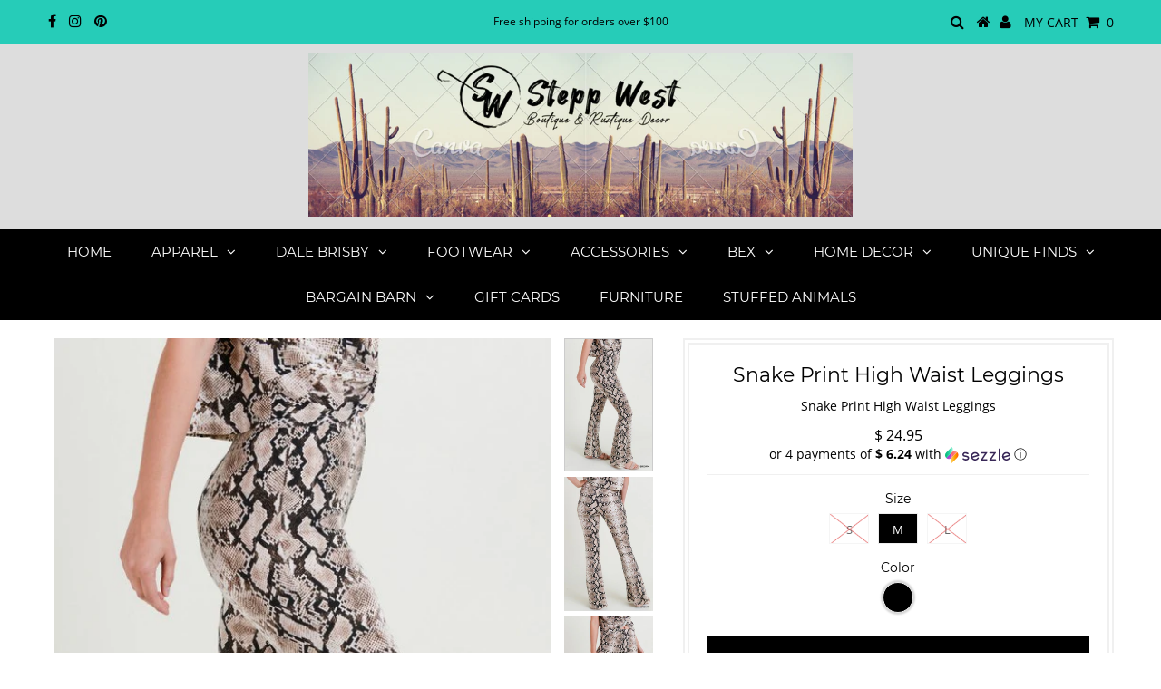

--- FILE ---
content_type: text/html; charset=utf-8
request_url: https://steppwest.com/products/snake-print-high-waist-leggings
body_size: 24718
content:
<!DOCTYPE html>
<!--[if lt IE 7 ]><html class="ie ie6" lang="en"> <![endif]-->
<!--[if IE 7 ]><html class="ie ie7" lang="en"> <![endif]-->
<!--[if IE 8 ]><html class="ie ie8" lang="en"> <![endif]-->
<!--[if (gte IE 9)|!(IE)]><!--><html lang="en" class="no-js"> <!--<![endif]-->
<head>

  <meta charset="utf-8" />
  

<meta property="og:type" content="product">
<meta property="og:title" content="Snake Print High Waist Leggings">
<meta property="og:url" content="https://steppwest.com/products/snake-print-high-waist-leggings">
<meta property="og:description" content="
Snake skin print high waist leggings with flared bottoms.
- Unlined, non-sheer, lightweight.
- Models are 5&#39;8&#39;&#39; and wearing a Small.">

<meta property="og:image" content="http://steppwest.com/cdn/shop/products/9976229_517d5df5-16ae-4530-ae07-1a221a8a0112_grande.jpg?v=1582909836">
<meta property="og:image:secure_url" content="https://steppwest.com/cdn/shop/products/9976229_517d5df5-16ae-4530-ae07-1a221a8a0112_grande.jpg?v=1582909836">

<meta property="og:image" content="http://steppwest.com/cdn/shop/products/9976229_b75ca961-d85c-4047-a6e0-62a6c49fbe1f_grande.jpg?v=1582909836">
<meta property="og:image:secure_url" content="https://steppwest.com/cdn/shop/products/9976229_b75ca961-d85c-4047-a6e0-62a6c49fbe1f_grande.jpg?v=1582909836">

<meta property="og:image" content="http://steppwest.com/cdn/shop/products/9976229_29528eb9-daf4-4a01-9697-71d30f97570a_grande.jpg?v=1582909836">
<meta property="og:image:secure_url" content="https://steppwest.com/cdn/shop/products/9976229_29528eb9-daf4-4a01-9697-71d30f97570a_grande.jpg?v=1582909836">

<meta property="og:price:amount" content="24.95">
<meta property="og:price:currency" content="USD">

<meta property="og:site_name" content="Stepp West">



<meta name="twitter:card" content="summary">


<meta name="twitter:site" content="@">


<meta name="twitter:title" content="Snake Print High Waist Leggings">
<meta name="twitter:description" content="
Snake skin print high waist leggings with flared bottoms.
- Unlined, non-sheer, lightweight.
- Models are 5&#39;8&#39;&#39; and wearing a Small.">
<meta name="twitter:image" content="https://steppwest.com/cdn/shop/products/9976229_517d5df5-16ae-4530-ae07-1a221a8a0112_large.jpg?v=1582909836">
<meta name="twitter:image:width" content="480">
<meta name="twitter:image:height" content="480">

  <!-- Basic Page Needs
================================================== -->

  <title>
    Snake Print High Waist Leggings &ndash; Stepp West
  </title>
  
  <meta name="description" content="Snake skin print high waist leggings with flared bottoms. - Unlined, non-sheer, lightweight. - Models are 5&#39;8&#39;&#39; and wearing a Small." />
  
  <link rel="canonical" href="https://steppwest.com/products/snake-print-high-waist-leggings" />

  <!-- CSS
================================================== -->

  


































































  <link href="//steppwest.com/cdn/shop/t/5/assets/stylesheet.css?v=108053245000351695431662068051" rel="stylesheet" type="text/css" media="all" />
  <link href="//steppwest.com/cdn/shop/t/5/assets/queries.css?v=139278526930969987391646752364" rel="stylesheet" type="text/css" media="all" />

  <!-- JS
================================================== -->

  <script src="//ajax.googleapis.com/ajax/libs/jquery/2.2.3/jquery.min.js" type="text/javascript"></script>
 <script src="//steppwest.com/cdn/shop/t/5/assets/eventemitter3.min.js?v=27939738353326123541676582811" type="text/javascript"></script>
<script src="//steppwest.com/cdn/shop/t/5/assets/theme.js?v=124517586583608747901646752365" type="text/javascript"></script>
  <script src="//steppwest.com/cdn/shopifycloud/storefront/assets/themes_support/option_selection-b017cd28.js" type="text/javascript"></script>

  

  <!--[if lt IE 9]>
<script src="//html5shim.googlecode.com/svn/trunk/html5.js"></script>
<![endif]-->

  <meta name="viewport" content="width=device-width, initial-scale=1, maximum-scale=1">

  
    <link rel="shortcut icon" href="//steppwest.com/cdn/shop/files/Favicon-02_32x32.png?v=1613731846" type="image/png" />
  

  
  <script>window.performance && window.performance.mark && window.performance.mark('shopify.content_for_header.start');</script><meta name="facebook-domain-verification" content="pt41vuy67oqbc5lyasmfw1e83tgu45">
<meta name="facebook-domain-verification" content="bohhxsk6c5zssuut747xbc0nankroq">
<meta id="shopify-digital-wallet" name="shopify-digital-wallet" content="/11082324/digital_wallets/dialog">
<meta name="shopify-checkout-api-token" content="114db5779e498ed89f1ca825b893ad73">
<meta id="in-context-paypal-metadata" data-shop-id="11082324" data-venmo-supported="false" data-environment="production" data-locale="en_US" data-paypal-v4="true" data-currency="USD">
<link rel="alternate" type="application/json+oembed" href="https://steppwest.com/products/snake-print-high-waist-leggings.oembed">
<script async="async" src="/checkouts/internal/preloads.js?locale=en-US"></script>
<link rel="preconnect" href="https://shop.app" crossorigin="anonymous">
<script async="async" src="https://shop.app/checkouts/internal/preloads.js?locale=en-US&shop_id=11082324" crossorigin="anonymous"></script>
<script id="shopify-features" type="application/json">{"accessToken":"114db5779e498ed89f1ca825b893ad73","betas":["rich-media-storefront-analytics"],"domain":"steppwest.com","predictiveSearch":true,"shopId":11082324,"locale":"en"}</script>
<script>var Shopify = Shopify || {};
Shopify.shop = "stepp-west.myshopify.com";
Shopify.locale = "en";
Shopify.currency = {"active":"USD","rate":"1.0"};
Shopify.country = "US";
Shopify.theme = {"name":"Testament with Installments message","id":129164017830,"schema_name":"Testament","schema_version":"6.4","theme_store_id":623,"role":"main"};
Shopify.theme.handle = "null";
Shopify.theme.style = {"id":null,"handle":null};
Shopify.cdnHost = "steppwest.com/cdn";
Shopify.routes = Shopify.routes || {};
Shopify.routes.root = "/";</script>
<script type="module">!function(o){(o.Shopify=o.Shopify||{}).modules=!0}(window);</script>
<script>!function(o){function n(){var o=[];function n(){o.push(Array.prototype.slice.apply(arguments))}return n.q=o,n}var t=o.Shopify=o.Shopify||{};t.loadFeatures=n(),t.autoloadFeatures=n()}(window);</script>
<script>
  window.ShopifyPay = window.ShopifyPay || {};
  window.ShopifyPay.apiHost = "shop.app\/pay";
  window.ShopifyPay.redirectState = null;
</script>
<script id="shop-js-analytics" type="application/json">{"pageType":"product"}</script>
<script defer="defer" async type="module" src="//steppwest.com/cdn/shopifycloud/shop-js/modules/v2/client.init-shop-cart-sync_BdyHc3Nr.en.esm.js"></script>
<script defer="defer" async type="module" src="//steppwest.com/cdn/shopifycloud/shop-js/modules/v2/chunk.common_Daul8nwZ.esm.js"></script>
<script type="module">
  await import("//steppwest.com/cdn/shopifycloud/shop-js/modules/v2/client.init-shop-cart-sync_BdyHc3Nr.en.esm.js");
await import("//steppwest.com/cdn/shopifycloud/shop-js/modules/v2/chunk.common_Daul8nwZ.esm.js");

  window.Shopify.SignInWithShop?.initShopCartSync?.({"fedCMEnabled":true,"windoidEnabled":true});

</script>
<script defer="defer" async type="module" src="//steppwest.com/cdn/shopifycloud/shop-js/modules/v2/client.payment-terms_MV4M3zvL.en.esm.js"></script>
<script defer="defer" async type="module" src="//steppwest.com/cdn/shopifycloud/shop-js/modules/v2/chunk.common_Daul8nwZ.esm.js"></script>
<script defer="defer" async type="module" src="//steppwest.com/cdn/shopifycloud/shop-js/modules/v2/chunk.modal_CQq8HTM6.esm.js"></script>
<script type="module">
  await import("//steppwest.com/cdn/shopifycloud/shop-js/modules/v2/client.payment-terms_MV4M3zvL.en.esm.js");
await import("//steppwest.com/cdn/shopifycloud/shop-js/modules/v2/chunk.common_Daul8nwZ.esm.js");
await import("//steppwest.com/cdn/shopifycloud/shop-js/modules/v2/chunk.modal_CQq8HTM6.esm.js");

  
</script>
<script>
  window.Shopify = window.Shopify || {};
  if (!window.Shopify.featureAssets) window.Shopify.featureAssets = {};
  window.Shopify.featureAssets['shop-js'] = {"shop-cart-sync":["modules/v2/client.shop-cart-sync_QYOiDySF.en.esm.js","modules/v2/chunk.common_Daul8nwZ.esm.js"],"init-fed-cm":["modules/v2/client.init-fed-cm_DchLp9rc.en.esm.js","modules/v2/chunk.common_Daul8nwZ.esm.js"],"shop-button":["modules/v2/client.shop-button_OV7bAJc5.en.esm.js","modules/v2/chunk.common_Daul8nwZ.esm.js"],"init-windoid":["modules/v2/client.init-windoid_DwxFKQ8e.en.esm.js","modules/v2/chunk.common_Daul8nwZ.esm.js"],"shop-cash-offers":["modules/v2/client.shop-cash-offers_DWtL6Bq3.en.esm.js","modules/v2/chunk.common_Daul8nwZ.esm.js","modules/v2/chunk.modal_CQq8HTM6.esm.js"],"shop-toast-manager":["modules/v2/client.shop-toast-manager_CX9r1SjA.en.esm.js","modules/v2/chunk.common_Daul8nwZ.esm.js"],"init-shop-email-lookup-coordinator":["modules/v2/client.init-shop-email-lookup-coordinator_UhKnw74l.en.esm.js","modules/v2/chunk.common_Daul8nwZ.esm.js"],"pay-button":["modules/v2/client.pay-button_DzxNnLDY.en.esm.js","modules/v2/chunk.common_Daul8nwZ.esm.js"],"avatar":["modules/v2/client.avatar_BTnouDA3.en.esm.js"],"init-shop-cart-sync":["modules/v2/client.init-shop-cart-sync_BdyHc3Nr.en.esm.js","modules/v2/chunk.common_Daul8nwZ.esm.js"],"shop-login-button":["modules/v2/client.shop-login-button_D8B466_1.en.esm.js","modules/v2/chunk.common_Daul8nwZ.esm.js","modules/v2/chunk.modal_CQq8HTM6.esm.js"],"init-customer-accounts-sign-up":["modules/v2/client.init-customer-accounts-sign-up_C8fpPm4i.en.esm.js","modules/v2/client.shop-login-button_D8B466_1.en.esm.js","modules/v2/chunk.common_Daul8nwZ.esm.js","modules/v2/chunk.modal_CQq8HTM6.esm.js"],"init-shop-for-new-customer-accounts":["modules/v2/client.init-shop-for-new-customer-accounts_CVTO0Ztu.en.esm.js","modules/v2/client.shop-login-button_D8B466_1.en.esm.js","modules/v2/chunk.common_Daul8nwZ.esm.js","modules/v2/chunk.modal_CQq8HTM6.esm.js"],"init-customer-accounts":["modules/v2/client.init-customer-accounts_dRgKMfrE.en.esm.js","modules/v2/client.shop-login-button_D8B466_1.en.esm.js","modules/v2/chunk.common_Daul8nwZ.esm.js","modules/v2/chunk.modal_CQq8HTM6.esm.js"],"shop-follow-button":["modules/v2/client.shop-follow-button_CkZpjEct.en.esm.js","modules/v2/chunk.common_Daul8nwZ.esm.js","modules/v2/chunk.modal_CQq8HTM6.esm.js"],"lead-capture":["modules/v2/client.lead-capture_BntHBhfp.en.esm.js","modules/v2/chunk.common_Daul8nwZ.esm.js","modules/v2/chunk.modal_CQq8HTM6.esm.js"],"checkout-modal":["modules/v2/client.checkout-modal_CfxcYbTm.en.esm.js","modules/v2/chunk.common_Daul8nwZ.esm.js","modules/v2/chunk.modal_CQq8HTM6.esm.js"],"shop-login":["modules/v2/client.shop-login_Da4GZ2H6.en.esm.js","modules/v2/chunk.common_Daul8nwZ.esm.js","modules/v2/chunk.modal_CQq8HTM6.esm.js"],"payment-terms":["modules/v2/client.payment-terms_MV4M3zvL.en.esm.js","modules/v2/chunk.common_Daul8nwZ.esm.js","modules/v2/chunk.modal_CQq8HTM6.esm.js"]};
</script>
<script>(function() {
  var isLoaded = false;
  function asyncLoad() {
    if (isLoaded) return;
    isLoaded = true;
    var urls = ["https:\/\/cdn.hextom.com\/js\/freeshippingbar.js?shop=stepp-west.myshopify.com"];
    for (var i = 0; i < urls.length; i++) {
      var s = document.createElement('script');
      s.type = 'text/javascript';
      s.async = true;
      s.src = urls[i];
      var x = document.getElementsByTagName('script')[0];
      x.parentNode.insertBefore(s, x);
    }
  };
  if(window.attachEvent) {
    window.attachEvent('onload', asyncLoad);
  } else {
    window.addEventListener('load', asyncLoad, false);
  }
})();</script>
<script id="__st">var __st={"a":11082324,"offset":-21600,"reqid":"b405c87e-0e96-467d-b287-4874ef735651-1768991308","pageurl":"steppwest.com\/products\/snake-print-high-waist-leggings","u":"472b740797eb","p":"product","rtyp":"product","rid":4452111319140};</script>
<script>window.ShopifyPaypalV4VisibilityTracking = true;</script>
<script id="captcha-bootstrap">!function(){'use strict';const t='contact',e='account',n='new_comment',o=[[t,t],['blogs',n],['comments',n],[t,'customer']],c=[[e,'customer_login'],[e,'guest_login'],[e,'recover_customer_password'],[e,'create_customer']],r=t=>t.map((([t,e])=>`form[action*='/${t}']:not([data-nocaptcha='true']) input[name='form_type'][value='${e}']`)).join(','),a=t=>()=>t?[...document.querySelectorAll(t)].map((t=>t.form)):[];function s(){const t=[...o],e=r(t);return a(e)}const i='password',u='form_key',d=['recaptcha-v3-token','g-recaptcha-response','h-captcha-response',i],f=()=>{try{return window.sessionStorage}catch{return}},m='__shopify_v',_=t=>t.elements[u];function p(t,e,n=!1){try{const o=window.sessionStorage,c=JSON.parse(o.getItem(e)),{data:r}=function(t){const{data:e,action:n}=t;return t[m]||n?{data:e,action:n}:{data:t,action:n}}(c);for(const[e,n]of Object.entries(r))t.elements[e]&&(t.elements[e].value=n);n&&o.removeItem(e)}catch(o){console.error('form repopulation failed',{error:o})}}const l='form_type',E='cptcha';function T(t){t.dataset[E]=!0}const w=window,h=w.document,L='Shopify',v='ce_forms',y='captcha';let A=!1;((t,e)=>{const n=(g='f06e6c50-85a8-45c8-87d0-21a2b65856fe',I='https://cdn.shopify.com/shopifycloud/storefront-forms-hcaptcha/ce_storefront_forms_captcha_hcaptcha.v1.5.2.iife.js',D={infoText:'Protected by hCaptcha',privacyText:'Privacy',termsText:'Terms'},(t,e,n)=>{const o=w[L][v],c=o.bindForm;if(c)return c(t,g,e,D).then(n);var r;o.q.push([[t,g,e,D],n]),r=I,A||(h.body.append(Object.assign(h.createElement('script'),{id:'captcha-provider',async:!0,src:r})),A=!0)});var g,I,D;w[L]=w[L]||{},w[L][v]=w[L][v]||{},w[L][v].q=[],w[L][y]=w[L][y]||{},w[L][y].protect=function(t,e){n(t,void 0,e),T(t)},Object.freeze(w[L][y]),function(t,e,n,w,h,L){const[v,y,A,g]=function(t,e,n){const i=e?o:[],u=t?c:[],d=[...i,...u],f=r(d),m=r(i),_=r(d.filter((([t,e])=>n.includes(e))));return[a(f),a(m),a(_),s()]}(w,h,L),I=t=>{const e=t.target;return e instanceof HTMLFormElement?e:e&&e.form},D=t=>v().includes(t);t.addEventListener('submit',(t=>{const e=I(t);if(!e)return;const n=D(e)&&!e.dataset.hcaptchaBound&&!e.dataset.recaptchaBound,o=_(e),c=g().includes(e)&&(!o||!o.value);(n||c)&&t.preventDefault(),c&&!n&&(function(t){try{if(!f())return;!function(t){const e=f();if(!e)return;const n=_(t);if(!n)return;const o=n.value;o&&e.removeItem(o)}(t);const e=Array.from(Array(32),(()=>Math.random().toString(36)[2])).join('');!function(t,e){_(t)||t.append(Object.assign(document.createElement('input'),{type:'hidden',name:u})),t.elements[u].value=e}(t,e),function(t,e){const n=f();if(!n)return;const o=[...t.querySelectorAll(`input[type='${i}']`)].map((({name:t})=>t)),c=[...d,...o],r={};for(const[a,s]of new FormData(t).entries())c.includes(a)||(r[a]=s);n.setItem(e,JSON.stringify({[m]:1,action:t.action,data:r}))}(t,e)}catch(e){console.error('failed to persist form',e)}}(e),e.submit())}));const S=(t,e)=>{t&&!t.dataset[E]&&(n(t,e.some((e=>e===t))),T(t))};for(const o of['focusin','change'])t.addEventListener(o,(t=>{const e=I(t);D(e)&&S(e,y())}));const B=e.get('form_key'),M=e.get(l),P=B&&M;t.addEventListener('DOMContentLoaded',(()=>{const t=y();if(P)for(const e of t)e.elements[l].value===M&&p(e,B);[...new Set([...A(),...v().filter((t=>'true'===t.dataset.shopifyCaptcha))])].forEach((e=>S(e,t)))}))}(h,new URLSearchParams(w.location.search),n,t,e,['guest_login'])})(!0,!0)}();</script>
<script integrity="sha256-4kQ18oKyAcykRKYeNunJcIwy7WH5gtpwJnB7kiuLZ1E=" data-source-attribution="shopify.loadfeatures" defer="defer" src="//steppwest.com/cdn/shopifycloud/storefront/assets/storefront/load_feature-a0a9edcb.js" crossorigin="anonymous"></script>
<script crossorigin="anonymous" defer="defer" src="//steppwest.com/cdn/shopifycloud/storefront/assets/shopify_pay/storefront-65b4c6d7.js?v=20250812"></script>
<script data-source-attribution="shopify.dynamic_checkout.dynamic.init">var Shopify=Shopify||{};Shopify.PaymentButton=Shopify.PaymentButton||{isStorefrontPortableWallets:!0,init:function(){window.Shopify.PaymentButton.init=function(){};var t=document.createElement("script");t.src="https://steppwest.com/cdn/shopifycloud/portable-wallets/latest/portable-wallets.en.js",t.type="module",document.head.appendChild(t)}};
</script>
<script data-source-attribution="shopify.dynamic_checkout.buyer_consent">
  function portableWalletsHideBuyerConsent(e){var t=document.getElementById("shopify-buyer-consent"),n=document.getElementById("shopify-subscription-policy-button");t&&n&&(t.classList.add("hidden"),t.setAttribute("aria-hidden","true"),n.removeEventListener("click",e))}function portableWalletsShowBuyerConsent(e){var t=document.getElementById("shopify-buyer-consent"),n=document.getElementById("shopify-subscription-policy-button");t&&n&&(t.classList.remove("hidden"),t.removeAttribute("aria-hidden"),n.addEventListener("click",e))}window.Shopify?.PaymentButton&&(window.Shopify.PaymentButton.hideBuyerConsent=portableWalletsHideBuyerConsent,window.Shopify.PaymentButton.showBuyerConsent=portableWalletsShowBuyerConsent);
</script>
<script data-source-attribution="shopify.dynamic_checkout.cart.bootstrap">document.addEventListener("DOMContentLoaded",(function(){function t(){return document.querySelector("shopify-accelerated-checkout-cart, shopify-accelerated-checkout")}if(t())Shopify.PaymentButton.init();else{new MutationObserver((function(e,n){t()&&(Shopify.PaymentButton.init(),n.disconnect())})).observe(document.body,{childList:!0,subtree:!0})}}));
</script>
<link id="shopify-accelerated-checkout-styles" rel="stylesheet" media="screen" href="https://steppwest.com/cdn/shopifycloud/portable-wallets/latest/accelerated-checkout-backwards-compat.css" crossorigin="anonymous">
<style id="shopify-accelerated-checkout-cart">
        #shopify-buyer-consent {
  margin-top: 1em;
  display: inline-block;
  width: 100%;
}

#shopify-buyer-consent.hidden {
  display: none;
}

#shopify-subscription-policy-button {
  background: none;
  border: none;
  padding: 0;
  text-decoration: underline;
  font-size: inherit;
  cursor: pointer;
}

#shopify-subscription-policy-button::before {
  box-shadow: none;
}

      </style>

<script>window.performance && window.performance.mark && window.performance.mark('shopify.content_for_header.end');</script>
  <script type="text/javascript">
    new WOW().init();
  </script>
  <link rel="next" href="/next"/>
  <link rel="prev" href="/prev"/>
<link href="https://monorail-edge.shopifysvc.com" rel="dns-prefetch">
<script>(function(){if ("sendBeacon" in navigator && "performance" in window) {try {var session_token_from_headers = performance.getEntriesByType('navigation')[0].serverTiming.find(x => x.name == '_s').description;} catch {var session_token_from_headers = undefined;}var session_cookie_matches = document.cookie.match(/_shopify_s=([^;]*)/);var session_token_from_cookie = session_cookie_matches && session_cookie_matches.length === 2 ? session_cookie_matches[1] : "";var session_token = session_token_from_headers || session_token_from_cookie || "";function handle_abandonment_event(e) {var entries = performance.getEntries().filter(function(entry) {return /monorail-edge.shopifysvc.com/.test(entry.name);});if (!window.abandonment_tracked && entries.length === 0) {window.abandonment_tracked = true;var currentMs = Date.now();var navigation_start = performance.timing.navigationStart;var payload = {shop_id: 11082324,url: window.location.href,navigation_start,duration: currentMs - navigation_start,session_token,page_type: "product"};window.navigator.sendBeacon("https://monorail-edge.shopifysvc.com/v1/produce", JSON.stringify({schema_id: "online_store_buyer_site_abandonment/1.1",payload: payload,metadata: {event_created_at_ms: currentMs,event_sent_at_ms: currentMs}}));}}window.addEventListener('pagehide', handle_abandonment_event);}}());</script>
<script id="web-pixels-manager-setup">(function e(e,d,r,n,o){if(void 0===o&&(o={}),!Boolean(null===(a=null===(i=window.Shopify)||void 0===i?void 0:i.analytics)||void 0===a?void 0:a.replayQueue)){var i,a;window.Shopify=window.Shopify||{};var t=window.Shopify;t.analytics=t.analytics||{};var s=t.analytics;s.replayQueue=[],s.publish=function(e,d,r){return s.replayQueue.push([e,d,r]),!0};try{self.performance.mark("wpm:start")}catch(e){}var l=function(){var e={modern:/Edge?\/(1{2}[4-9]|1[2-9]\d|[2-9]\d{2}|\d{4,})\.\d+(\.\d+|)|Firefox\/(1{2}[4-9]|1[2-9]\d|[2-9]\d{2}|\d{4,})\.\d+(\.\d+|)|Chrom(ium|e)\/(9{2}|\d{3,})\.\d+(\.\d+|)|(Maci|X1{2}).+ Version\/(15\.\d+|(1[6-9]|[2-9]\d|\d{3,})\.\d+)([,.]\d+|)( \(\w+\)|)( Mobile\/\w+|) Safari\/|Chrome.+OPR\/(9{2}|\d{3,})\.\d+\.\d+|(CPU[ +]OS|iPhone[ +]OS|CPU[ +]iPhone|CPU IPhone OS|CPU iPad OS)[ +]+(15[._]\d+|(1[6-9]|[2-9]\d|\d{3,})[._]\d+)([._]\d+|)|Android:?[ /-](13[3-9]|1[4-9]\d|[2-9]\d{2}|\d{4,})(\.\d+|)(\.\d+|)|Android.+Firefox\/(13[5-9]|1[4-9]\d|[2-9]\d{2}|\d{4,})\.\d+(\.\d+|)|Android.+Chrom(ium|e)\/(13[3-9]|1[4-9]\d|[2-9]\d{2}|\d{4,})\.\d+(\.\d+|)|SamsungBrowser\/([2-9]\d|\d{3,})\.\d+/,legacy:/Edge?\/(1[6-9]|[2-9]\d|\d{3,})\.\d+(\.\d+|)|Firefox\/(5[4-9]|[6-9]\d|\d{3,})\.\d+(\.\d+|)|Chrom(ium|e)\/(5[1-9]|[6-9]\d|\d{3,})\.\d+(\.\d+|)([\d.]+$|.*Safari\/(?![\d.]+ Edge\/[\d.]+$))|(Maci|X1{2}).+ Version\/(10\.\d+|(1[1-9]|[2-9]\d|\d{3,})\.\d+)([,.]\d+|)( \(\w+\)|)( Mobile\/\w+|) Safari\/|Chrome.+OPR\/(3[89]|[4-9]\d|\d{3,})\.\d+\.\d+|(CPU[ +]OS|iPhone[ +]OS|CPU[ +]iPhone|CPU IPhone OS|CPU iPad OS)[ +]+(10[._]\d+|(1[1-9]|[2-9]\d|\d{3,})[._]\d+)([._]\d+|)|Android:?[ /-](13[3-9]|1[4-9]\d|[2-9]\d{2}|\d{4,})(\.\d+|)(\.\d+|)|Mobile Safari.+OPR\/([89]\d|\d{3,})\.\d+\.\d+|Android.+Firefox\/(13[5-9]|1[4-9]\d|[2-9]\d{2}|\d{4,})\.\d+(\.\d+|)|Android.+Chrom(ium|e)\/(13[3-9]|1[4-9]\d|[2-9]\d{2}|\d{4,})\.\d+(\.\d+|)|Android.+(UC? ?Browser|UCWEB|U3)[ /]?(15\.([5-9]|\d{2,})|(1[6-9]|[2-9]\d|\d{3,})\.\d+)\.\d+|SamsungBrowser\/(5\.\d+|([6-9]|\d{2,})\.\d+)|Android.+MQ{2}Browser\/(14(\.(9|\d{2,})|)|(1[5-9]|[2-9]\d|\d{3,})(\.\d+|))(\.\d+|)|K[Aa][Ii]OS\/(3\.\d+|([4-9]|\d{2,})\.\d+)(\.\d+|)/},d=e.modern,r=e.legacy,n=navigator.userAgent;return n.match(d)?"modern":n.match(r)?"legacy":"unknown"}(),u="modern"===l?"modern":"legacy",c=(null!=n?n:{modern:"",legacy:""})[u],f=function(e){return[e.baseUrl,"/wpm","/b",e.hashVersion,"modern"===e.buildTarget?"m":"l",".js"].join("")}({baseUrl:d,hashVersion:r,buildTarget:u}),m=function(e){var d=e.version,r=e.bundleTarget,n=e.surface,o=e.pageUrl,i=e.monorailEndpoint;return{emit:function(e){var a=e.status,t=e.errorMsg,s=(new Date).getTime(),l=JSON.stringify({metadata:{event_sent_at_ms:s},events:[{schema_id:"web_pixels_manager_load/3.1",payload:{version:d,bundle_target:r,page_url:o,status:a,surface:n,error_msg:t},metadata:{event_created_at_ms:s}}]});if(!i)return console&&console.warn&&console.warn("[Web Pixels Manager] No Monorail endpoint provided, skipping logging."),!1;try{return self.navigator.sendBeacon.bind(self.navigator)(i,l)}catch(e){}var u=new XMLHttpRequest;try{return u.open("POST",i,!0),u.setRequestHeader("Content-Type","text/plain"),u.send(l),!0}catch(e){return console&&console.warn&&console.warn("[Web Pixels Manager] Got an unhandled error while logging to Monorail."),!1}}}}({version:r,bundleTarget:l,surface:e.surface,pageUrl:self.location.href,monorailEndpoint:e.monorailEndpoint});try{o.browserTarget=l,function(e){var d=e.src,r=e.async,n=void 0===r||r,o=e.onload,i=e.onerror,a=e.sri,t=e.scriptDataAttributes,s=void 0===t?{}:t,l=document.createElement("script"),u=document.querySelector("head"),c=document.querySelector("body");if(l.async=n,l.src=d,a&&(l.integrity=a,l.crossOrigin="anonymous"),s)for(var f in s)if(Object.prototype.hasOwnProperty.call(s,f))try{l.dataset[f]=s[f]}catch(e){}if(o&&l.addEventListener("load",o),i&&l.addEventListener("error",i),u)u.appendChild(l);else{if(!c)throw new Error("Did not find a head or body element to append the script");c.appendChild(l)}}({src:f,async:!0,onload:function(){if(!function(){var e,d;return Boolean(null===(d=null===(e=window.Shopify)||void 0===e?void 0:e.analytics)||void 0===d?void 0:d.initialized)}()){var d=window.webPixelsManager.init(e)||void 0;if(d){var r=window.Shopify.analytics;r.replayQueue.forEach((function(e){var r=e[0],n=e[1],o=e[2];d.publishCustomEvent(r,n,o)})),r.replayQueue=[],r.publish=d.publishCustomEvent,r.visitor=d.visitor,r.initialized=!0}}},onerror:function(){return m.emit({status:"failed",errorMsg:"".concat(f," has failed to load")})},sri:function(e){var d=/^sha384-[A-Za-z0-9+/=]+$/;return"string"==typeof e&&d.test(e)}(c)?c:"",scriptDataAttributes:o}),m.emit({status:"loading"})}catch(e){m.emit({status:"failed",errorMsg:(null==e?void 0:e.message)||"Unknown error"})}}})({shopId: 11082324,storefrontBaseUrl: "https://steppwest.com",extensionsBaseUrl: "https://extensions.shopifycdn.com/cdn/shopifycloud/web-pixels-manager",monorailEndpoint: "https://monorail-edge.shopifysvc.com/unstable/produce_batch",surface: "storefront-renderer",enabledBetaFlags: ["2dca8a86"],webPixelsConfigList: [{"id":"341868866","configuration":"{\"pixel_id\":\"1088918635244085\",\"pixel_type\":\"facebook_pixel\",\"metaapp_system_user_token\":\"-\"}","eventPayloadVersion":"v1","runtimeContext":"OPEN","scriptVersion":"ca16bc87fe92b6042fbaa3acc2fbdaa6","type":"APP","apiClientId":2329312,"privacyPurposes":["ANALYTICS","MARKETING","SALE_OF_DATA"],"dataSharingAdjustments":{"protectedCustomerApprovalScopes":["read_customer_address","read_customer_email","read_customer_name","read_customer_personal_data","read_customer_phone"]}},{"id":"shopify-app-pixel","configuration":"{}","eventPayloadVersion":"v1","runtimeContext":"STRICT","scriptVersion":"0450","apiClientId":"shopify-pixel","type":"APP","privacyPurposes":["ANALYTICS","MARKETING"]},{"id":"shopify-custom-pixel","eventPayloadVersion":"v1","runtimeContext":"LAX","scriptVersion":"0450","apiClientId":"shopify-pixel","type":"CUSTOM","privacyPurposes":["ANALYTICS","MARKETING"]}],isMerchantRequest: false,initData: {"shop":{"name":"Stepp West","paymentSettings":{"currencyCode":"USD"},"myshopifyDomain":"stepp-west.myshopify.com","countryCode":"US","storefrontUrl":"https:\/\/steppwest.com"},"customer":null,"cart":null,"checkout":null,"productVariants":[{"price":{"amount":24.95,"currencyCode":"USD"},"product":{"title":"Snake Print High Waist Leggings","vendor":"JODIFL","id":"4452111319140","untranslatedTitle":"Snake Print High Waist Leggings","url":"\/products\/snake-print-high-waist-leggings","type":"CLOTHING"},"id":"31564203917412","image":{"src":"\/\/steppwest.com\/cdn\/shop\/products\/9976229_517d5df5-16ae-4530-ae07-1a221a8a0112.jpg?v=1582909836"},"sku":"","title":"S \/ TAUPE","untranslatedTitle":"S \/ TAUPE"},{"price":{"amount":24.95,"currencyCode":"USD"},"product":{"title":"Snake Print High Waist Leggings","vendor":"JODIFL","id":"4452111319140","untranslatedTitle":"Snake Print High Waist Leggings","url":"\/products\/snake-print-high-waist-leggings","type":"CLOTHING"},"id":"31564203950180","image":{"src":"\/\/steppwest.com\/cdn\/shop\/products\/9976229_517d5df5-16ae-4530-ae07-1a221a8a0112.jpg?v=1582909836"},"sku":"","title":"M \/ TAUPE","untranslatedTitle":"M \/ TAUPE"},{"price":{"amount":24.95,"currencyCode":"USD"},"product":{"title":"Snake Print High Waist Leggings","vendor":"JODIFL","id":"4452111319140","untranslatedTitle":"Snake Print High Waist Leggings","url":"\/products\/snake-print-high-waist-leggings","type":"CLOTHING"},"id":"31564203982948","image":{"src":"\/\/steppwest.com\/cdn\/shop\/products\/9976229_517d5df5-16ae-4530-ae07-1a221a8a0112.jpg?v=1582909836"},"sku":"","title":"L \/ TAUPE","untranslatedTitle":"L \/ TAUPE"}],"purchasingCompany":null},},"https://steppwest.com/cdn","fcfee988w5aeb613cpc8e4bc33m6693e112",{"modern":"","legacy":""},{"shopId":"11082324","storefrontBaseUrl":"https:\/\/steppwest.com","extensionBaseUrl":"https:\/\/extensions.shopifycdn.com\/cdn\/shopifycloud\/web-pixels-manager","surface":"storefront-renderer","enabledBetaFlags":"[\"2dca8a86\"]","isMerchantRequest":"false","hashVersion":"fcfee988w5aeb613cpc8e4bc33m6693e112","publish":"custom","events":"[[\"page_viewed\",{}],[\"product_viewed\",{\"productVariant\":{\"price\":{\"amount\":24.95,\"currencyCode\":\"USD\"},\"product\":{\"title\":\"Snake Print High Waist Leggings\",\"vendor\":\"JODIFL\",\"id\":\"4452111319140\",\"untranslatedTitle\":\"Snake Print High Waist Leggings\",\"url\":\"\/products\/snake-print-high-waist-leggings\",\"type\":\"CLOTHING\"},\"id\":\"31564203950180\",\"image\":{\"src\":\"\/\/steppwest.com\/cdn\/shop\/products\/9976229_517d5df5-16ae-4530-ae07-1a221a8a0112.jpg?v=1582909836\"},\"sku\":\"\",\"title\":\"M \/ TAUPE\",\"untranslatedTitle\":\"M \/ TAUPE\"}}]]"});</script><script>
  window.ShopifyAnalytics = window.ShopifyAnalytics || {};
  window.ShopifyAnalytics.meta = window.ShopifyAnalytics.meta || {};
  window.ShopifyAnalytics.meta.currency = 'USD';
  var meta = {"product":{"id":4452111319140,"gid":"gid:\/\/shopify\/Product\/4452111319140","vendor":"JODIFL","type":"CLOTHING","handle":"snake-print-high-waist-leggings","variants":[{"id":31564203917412,"price":2495,"name":"Snake Print High Waist Leggings - S \/ TAUPE","public_title":"S \/ TAUPE","sku":""},{"id":31564203950180,"price":2495,"name":"Snake Print High Waist Leggings - M \/ TAUPE","public_title":"M \/ TAUPE","sku":""},{"id":31564203982948,"price":2495,"name":"Snake Print High Waist Leggings - L \/ TAUPE","public_title":"L \/ TAUPE","sku":""}],"remote":false},"page":{"pageType":"product","resourceType":"product","resourceId":4452111319140,"requestId":"b405c87e-0e96-467d-b287-4874ef735651-1768991308"}};
  for (var attr in meta) {
    window.ShopifyAnalytics.meta[attr] = meta[attr];
  }
</script>
<script class="analytics">
  (function () {
    var customDocumentWrite = function(content) {
      var jquery = null;

      if (window.jQuery) {
        jquery = window.jQuery;
      } else if (window.Checkout && window.Checkout.$) {
        jquery = window.Checkout.$;
      }

      if (jquery) {
        jquery('body').append(content);
      }
    };

    var hasLoggedConversion = function(token) {
      if (token) {
        return document.cookie.indexOf('loggedConversion=' + token) !== -1;
      }
      return false;
    }

    var setCookieIfConversion = function(token) {
      if (token) {
        var twoMonthsFromNow = new Date(Date.now());
        twoMonthsFromNow.setMonth(twoMonthsFromNow.getMonth() + 2);

        document.cookie = 'loggedConversion=' + token + '; expires=' + twoMonthsFromNow;
      }
    }

    var trekkie = window.ShopifyAnalytics.lib = window.trekkie = window.trekkie || [];
    if (trekkie.integrations) {
      return;
    }
    trekkie.methods = [
      'identify',
      'page',
      'ready',
      'track',
      'trackForm',
      'trackLink'
    ];
    trekkie.factory = function(method) {
      return function() {
        var args = Array.prototype.slice.call(arguments);
        args.unshift(method);
        trekkie.push(args);
        return trekkie;
      };
    };
    for (var i = 0; i < trekkie.methods.length; i++) {
      var key = trekkie.methods[i];
      trekkie[key] = trekkie.factory(key);
    }
    trekkie.load = function(config) {
      trekkie.config = config || {};
      trekkie.config.initialDocumentCookie = document.cookie;
      var first = document.getElementsByTagName('script')[0];
      var script = document.createElement('script');
      script.type = 'text/javascript';
      script.onerror = function(e) {
        var scriptFallback = document.createElement('script');
        scriptFallback.type = 'text/javascript';
        scriptFallback.onerror = function(error) {
                var Monorail = {
      produce: function produce(monorailDomain, schemaId, payload) {
        var currentMs = new Date().getTime();
        var event = {
          schema_id: schemaId,
          payload: payload,
          metadata: {
            event_created_at_ms: currentMs,
            event_sent_at_ms: currentMs
          }
        };
        return Monorail.sendRequest("https://" + monorailDomain + "/v1/produce", JSON.stringify(event));
      },
      sendRequest: function sendRequest(endpointUrl, payload) {
        // Try the sendBeacon API
        if (window && window.navigator && typeof window.navigator.sendBeacon === 'function' && typeof window.Blob === 'function' && !Monorail.isIos12()) {
          var blobData = new window.Blob([payload], {
            type: 'text/plain'
          });

          if (window.navigator.sendBeacon(endpointUrl, blobData)) {
            return true;
          } // sendBeacon was not successful

        } // XHR beacon

        var xhr = new XMLHttpRequest();

        try {
          xhr.open('POST', endpointUrl);
          xhr.setRequestHeader('Content-Type', 'text/plain');
          xhr.send(payload);
        } catch (e) {
          console.log(e);
        }

        return false;
      },
      isIos12: function isIos12() {
        return window.navigator.userAgent.lastIndexOf('iPhone; CPU iPhone OS 12_') !== -1 || window.navigator.userAgent.lastIndexOf('iPad; CPU OS 12_') !== -1;
      }
    };
    Monorail.produce('monorail-edge.shopifysvc.com',
      'trekkie_storefront_load_errors/1.1',
      {shop_id: 11082324,
      theme_id: 129164017830,
      app_name: "storefront",
      context_url: window.location.href,
      source_url: "//steppwest.com/cdn/s/trekkie.storefront.cd680fe47e6c39ca5d5df5f0a32d569bc48c0f27.min.js"});

        };
        scriptFallback.async = true;
        scriptFallback.src = '//steppwest.com/cdn/s/trekkie.storefront.cd680fe47e6c39ca5d5df5f0a32d569bc48c0f27.min.js';
        first.parentNode.insertBefore(scriptFallback, first);
      };
      script.async = true;
      script.src = '//steppwest.com/cdn/s/trekkie.storefront.cd680fe47e6c39ca5d5df5f0a32d569bc48c0f27.min.js';
      first.parentNode.insertBefore(script, first);
    };
    trekkie.load(
      {"Trekkie":{"appName":"storefront","development":false,"defaultAttributes":{"shopId":11082324,"isMerchantRequest":null,"themeId":129164017830,"themeCityHash":"10008681836138899143","contentLanguage":"en","currency":"USD","eventMetadataId":"08eb4452-f0f0-4339-a456-5b219990165b"},"isServerSideCookieWritingEnabled":true,"monorailRegion":"shop_domain","enabledBetaFlags":["65f19447"]},"Session Attribution":{},"S2S":{"facebookCapiEnabled":true,"source":"trekkie-storefront-renderer","apiClientId":580111}}
    );

    var loaded = false;
    trekkie.ready(function() {
      if (loaded) return;
      loaded = true;

      window.ShopifyAnalytics.lib = window.trekkie;

      var originalDocumentWrite = document.write;
      document.write = customDocumentWrite;
      try { window.ShopifyAnalytics.merchantGoogleAnalytics.call(this); } catch(error) {};
      document.write = originalDocumentWrite;

      window.ShopifyAnalytics.lib.page(null,{"pageType":"product","resourceType":"product","resourceId":4452111319140,"requestId":"b405c87e-0e96-467d-b287-4874ef735651-1768991308","shopifyEmitted":true});

      var match = window.location.pathname.match(/checkouts\/(.+)\/(thank_you|post_purchase)/)
      var token = match? match[1]: undefined;
      if (!hasLoggedConversion(token)) {
        setCookieIfConversion(token);
        window.ShopifyAnalytics.lib.track("Viewed Product",{"currency":"USD","variantId":31564203917412,"productId":4452111319140,"productGid":"gid:\/\/shopify\/Product\/4452111319140","name":"Snake Print High Waist Leggings - S \/ TAUPE","price":"24.95","sku":"","brand":"JODIFL","variant":"S \/ TAUPE","category":"CLOTHING","nonInteraction":true,"remote":false},undefined,undefined,{"shopifyEmitted":true});
      window.ShopifyAnalytics.lib.track("monorail:\/\/trekkie_storefront_viewed_product\/1.1",{"currency":"USD","variantId":31564203917412,"productId":4452111319140,"productGid":"gid:\/\/shopify\/Product\/4452111319140","name":"Snake Print High Waist Leggings - S \/ TAUPE","price":"24.95","sku":"","brand":"JODIFL","variant":"S \/ TAUPE","category":"CLOTHING","nonInteraction":true,"remote":false,"referer":"https:\/\/steppwest.com\/products\/snake-print-high-waist-leggings"});
      }
    });


        var eventsListenerScript = document.createElement('script');
        eventsListenerScript.async = true;
        eventsListenerScript.src = "//steppwest.com/cdn/shopifycloud/storefront/assets/shop_events_listener-3da45d37.js";
        document.getElementsByTagName('head')[0].appendChild(eventsListenerScript);

})();</script>
<script
  defer
  src="https://steppwest.com/cdn/shopifycloud/perf-kit/shopify-perf-kit-3.0.4.min.js"
  data-application="storefront-renderer"
  data-shop-id="11082324"
  data-render-region="gcp-us-central1"
  data-page-type="product"
  data-theme-instance-id="129164017830"
  data-theme-name="Testament"
  data-theme-version="6.4"
  data-monorail-region="shop_domain"
  data-resource-timing-sampling-rate="10"
  data-shs="true"
  data-shs-beacon="true"
  data-shs-export-with-fetch="true"
  data-shs-logs-sample-rate="1"
  data-shs-beacon-endpoint="https://steppwest.com/api/collect"
></script>
</head>
<body class="gridlock product">

<main id="panel">
  <div class="page-wrap">
    <div id="shopify-section-header" class="shopify-section"><div class="header-section" data-section-id="header" data-section-type="header-section">
  <header>
    
        <div class="row" id="upper-content">
          <ul id="social-icons" class="desktop-4 tablet-6 mobile-3">
            <li><a href="https://facebook.com/stepp.west/" target="_blank"><i class="fa fa-facebook fa-2x" aria-hidden="true"></i></a></li>
            <li><a href="//instagram.com/steppwest" target="_blank"><i class="fa fa-instagram fa-2x" aria-hidden="true"></i></a></li>
            
            <li><a href="https://www.pinterest.com/stepp_west/" target="_blank"><i class="fa fa-pinterest fa-2x" aria-hidden="true"></i></a></li>
            
            
            
            
            
          </ul><div id="hello" class="desktop-4 tablet-6 mobile-3">Free shipping for orders over $100
</div><ul id="cart" class="desktop-4  tablet-6 mobile-3">
            <li class="mm-trigger">
              <i class="fa fa-bars" aria-hidden="true"></i> MENU
            </li>
            <li class="seeks">
              <form action="/search" method="get" id="searchbox">
                <input type="text" name="q" class="search-input" id="q" placeholder="Search" />
                
                <input type="hidden" name="type" value="product">
                
              </form>
              <a href="#" class="search-icon"><i class="fa fa-search fa-2x" aria-hidden="true"></i></a>
            </li>
            <li><a href="https://steppwest.com"><i class="fa fa-home fa-2x" aria-hidden="true"></i></a>
            
            
            <li class="cust"><a href="/account/login"><i class="fa fa-user fa-2x" aria-hidden="true"></i></a></li>
            
            
            
            <li><a class="my-cart-link" href="/cart">MY CART&nbsp; <i class="fa fa-shopping-cart fa-2x" aria-hidden="true"></i>&nbsp; <span id="item_count">0</span></a></li>
          </ul>
        </div>
        
  </header>
  <div class="header-wrapper">
    <div class="row">
      <div id="logo" class="desktop-12 tablet-6 mobile-3">
        
<a href="/">
          <img src="//steppwest.com/cdn/shop/files/Untitled_design-4_800x.png?v=1613732720" alt="Stepp West" itemprop="logo">
        </a>
        
      </div>
    </div>
    <div class="clear"></div>
    <nav>
      <ul id="main-nav" class="row">
      	
        
        


<li><a href="/" title="">Home</a></li>


        
        


<li class="dropdown has_sub_menu" aria-haspopup="true" aria-expanded="false"><a href="/collections/apparel/Women&#39;s-Men&#39;s+Kids" title="">Apparel</a>
  <ul class="submenu">
    
    
    <li class="nest has_sub_menu" aria-haspopup="true" aria-expanded="false"><a href="/collections/womens">Women's</a>
      <ul class="nested">
        
        <li><a href="/collections/tees-and-tanks">Tees & Tanks</a></li>
        
        <li><a href="/collections/tops">Tops</a></li>
        
        <li><a href="/collections/womens-jeans-and-pants">Jeans & Pants</a></li>
        
        <li><a href="/collections/womens-shorts/Shorts">Shorts</a></li>
        
        <li><a href="/collections/cardigans-and-kimonos">Cardigans & Kimonos</a></li>
        
        <li><a href="/collections/womens-outerwear">Outerwear</a></li>
        
        <li><a href="/collections/bralettes">Bralettes</a></li>
        
      </ul>
    </li>
    

    
    
    <li class="nest has_sub_menu" aria-haspopup="true" aria-expanded="false"><a href="/collections/mens">Men's</a>
      <ul class="nested">
        
        <li><a href="/collections/mens-shirts">Shirts</a></li>
        
        <li><a href="/collections/mens-tees">Tees</a></li>
        
        <li><a href="/collections/mens-jeans">Jeans</a></li>
        
        <li><a href="/collections/mens-outerwear">Outerwear</a></li>
        
        <li><a href="/collections/mens-caps">Caps</a></li>
        
        <li><a href="/collections/wild-rags-1">Wild Rags</a></li>
        
        <li><a href="/collections/knives">Knives</a></li>
        
        <li><a href="/collections/mens-wallets-1">Wallets</a></li>
        
      </ul>
    </li>
    

    
    
    <li class="nest has_sub_menu" aria-haspopup="true" aria-expanded="false"><a href="/collections/kids">Kids</a>
      <ul class="nested">
        
        <li><a href="/collections/infant">Infant</a></li>
        
        <li><a href="/collections/girls-tops">Girls Tops & Tees</a></li>
        
        <li><a href="/collections/girls-bottoms">Girls Pants</a></li>
        
        <li><a href="/collections/boys-shirts">Boys Shirts & Tees</a></li>
        
        <li><a href="/collections/boys-pants">Boys Pants</a></li>
        
        <li><a href="/collections/kids-outerwear">Kids Outerwear</a></li>
        
      </ul>
    </li>
    

    
  </ul>
</li>


        
        


<li class="dropdown has_sub_menu" aria-haspopup="true" aria-expanded="false"><a href="/collections/dale-brisby" title="">Dale Brisby</a>
  <ul class="submenu">
    
    
    <li><a href="/collections/dale-brisby-tees">Tees</a></li>
    

    
    
    <li><a href="/collections/dale-brisby-hoodie">Hoodie </a></li>
    

    
    
    <li><a href="/collections/dale-brisby-caps">Caps </a></li>
    

    
    
    <li><a href="/collections/dale-brisby-patches-decals">Patches/Decals </a></li>
    

    
    
    <li><a href="/collections/dale-brisby-koozie">Koozie </a></li>
    

    
    
    <li><a href="/collections/dale-brisby-backpack">Backpacks </a></li>
    

    
    
    <li><a href="/collections/dale-brisby-sunglasses">Sunglasses </a></li>
    

    
  </ul>
</li>


        
        


<li class="dropdown has_sub_menu" aria-haspopup="true" aria-expanded="false"><a href="/collections/footwear" title="">Footwear</a>
  <ul class="submenu">
    
    
    <li class="nest has_sub_menu" aria-haspopup="true" aria-expanded="false"><a href="/collections/womens-footwear">Womens Footwear</a>
      <ul class="nested">
        
        <li><a href="/collections/flip-flops-sandals">Flip Flops + Sandals </a></li>
        
        <li><a href="/collections/womens-twisted-x">Womens Twisted X</a></li>
        
        <li><a href="/collections/womens-booties">Womens Booties</a></li>
        
        <li><a href="/collections/womens-casuals">Womens Casuals</a></li>
        
      </ul>
    </li>
    

    
    
    <li class="nest has_sub_menu" aria-haspopup="true" aria-expanded="false"><a href="/collections/mens">Mens </a>
      <ul class="nested">
        
        <li><a href="/collections/mens-twisted-x">Mens Twisted X</a></li>
        
      </ul>
    </li>
    

    
    
    <li class="nest has_sub_menu" aria-haspopup="true" aria-expanded="false"><a href="/collections/kids">Kids</a>
      <ul class="nested">
        
        <li><a href="/collections/infants-footwear">Infants Footwear</a></li>
        
        <li><a href="/collections/kids-twisted-x">Kids Twisted X</a></li>
        
      </ul>
    </li>
    

    
  </ul>
</li>


        
        


<li class="dropdown has_sub_menu" aria-haspopup="true" aria-expanded="false"><a href="/collections/accessories" title="">Accessories</a>
  <ul class="submenu">
    
    
    <li class="nest has_sub_menu" aria-haspopup="true" aria-expanded="false"><a href="/collections/purses">Purses </a>
      <ul class="nested">
        
        <li><a href="/collections/carry-conceal-purse">Carry Conceal</a></li>
        
        <li><a href="/collections/wallets-and-wristlets">Wallets & Wristlets</a></li>
        
        <li><a href="/collections/leather-and-cowhide-purses">Leather/Cowhide</a></li>
        
        <li><a href="/collections/canvas-purse">Canvas</a></li>
        
      </ul>
    </li>
    

    
    
    <li class="nest has_sub_menu" aria-haspopup="true" aria-expanded="false"><a href="/collections/jewelry">Jewelry</a>
      <ul class="nested">
        
        <li><a href="/collections/authentic">Authentic</a></li>
        
        <li><a href="/collections/necklace">Necklaces</a></li>
        
        <li><a href="/collections/earrings">Earrings </a></li>
        
        <li><a href="/collections/braclets">Bracelets </a></li>
        
        <li><a href="/collections/rings">Rings</a></li>
        
        <li><a href="/collections/jewelry-sets">Sets </a></li>
        
        <li><a href="/collections/childs-jewelry">Child or Kids </a></li>
        
      </ul>
    </li>
    

    
    
    <li class="nest has_sub_menu" aria-haspopup="true" aria-expanded="false"><a href="/collections/wild-rags-1">Wild Rags</a>
      <ul class="nested">
        
        <li><a href="/collections/solid-wildrag">Solids</a></li>
        
        <li><a href="/collections/paisley-wild-rag">Paisley </a></li>
        
        <li><a href="/collections/calico-floral-wild-rag">Calico+Floral</a></li>
        
        <li><a href="/collections/jacquard-wild-rag">Jacquard</a></li>
        
        <li><a href="/collections/southwest-aztec-wild-rag">Southwest+Aztec</a></li>
        
        <li><a href="/collections/polka-dot-plaid-wild-rag">Polka-Dot+Plaid</a></li>
        
        <li><a href="/collections/brand-wild-rag">Brand</a></li>
        
      </ul>
    </li>
    

    
    
    <li class="nest has_sub_menu" aria-haspopup="true" aria-expanded="false"><a href="/collections/hats-and-beanies">Hats & Beanies</a>
      <ul class="nested">
        
        <li><a href="/collections/beanie-adults">Beanie-Adult</a></li>
        
        <li><a href="/collections/beanie-kids">Beanie-Kids</a></li>
        
        <li><a href="/collections/womens-caps">Womens Caps </a></li>
        
        <li><a href="/collections/mens-caps">Mens Caps </a></li>
        
        <li><a href="/collections/youth-cap">Youth Caps </a></li>
        
        <li><a href="/collections/charlie-one-horse">Charlie One Horse </a></li>
        
      </ul>
    </li>
    

    
    
    <li class="nest has_sub_menu" aria-haspopup="true" aria-expanded="false"><a href="/collections/bags-and-backpacks">Bags & Backpacks</a>
      <ul class="nested">
        
        <li><a href="/collections/cowhide-bag-or-backpack">Cowhide</a></li>
        
        <li><a href="/collections/blanket-bag-or-backpack">Blanket</a></li>
        
        <li><a href="/collections/canvas-bag-or-backpack">Canvas </a></li>
        
        <li><a href="/collections/baby-bag-or-backpack">Baby</a></li>
        
        <li><a href="/collections/laptop-bag">Laptop</a></li>
        
      </ul>
    </li>
    

    
    
    <li class="nest has_sub_menu" aria-haspopup="true" aria-expanded="false"><a href="/collections/belts">Belts</a>
      <ul class="nested">
        
        <li><a href="/collections/womens-belt">Womens </a></li>
        
        <li><a href="/collections/mens-belt">Mens </a></li>
        
        <li><a href="/collections/kids-belt">Kids</a></li>
        
      </ul>
    </li>
    

    
    
    <li class="nest has_sub_menu" aria-haspopup="true" aria-expanded="false"><a href="/collections/pet-accessories">Pet Accessories</a>
      <ul class="nested">
        
        <li><a href="/collections/pet-bowels">Pet Bowls</a></li>
        
        <li><a href="/collections/dog-collars">Dog Collars</a></li>
        
      </ul>
    </li>
    

    
    
    <li class="nest has_sub_menu" aria-haspopup="true" aria-expanded="false"><a href="/collections/miscellaneous">Miscellaneous</a>
      <ul class="nested">
        
        <li><a href="/collections/gloves">Gloves</a></li>
        
        <li><a href="/collections/scarves">Scarves</a></li>
        
        <li><a href="/collections/koozies">Koozies</a></li>
        
        <li><a href="/collections/kids-ropes">Kid Ropes </a></li>
        
        <li><a href="/collections/magnets">Magnets </a></li>
        
      </ul>
    </li>
    

    
  </ul>
</li>


        
        


<li class="dropdown has_sub_menu" aria-haspopup="true" aria-expanded="false"><a href="/collections/bex" title="">BEX</a>
  <ul class="submenu">
    
    
    <li><a href="/collections/bex-sunglasses">Bex Sunglasses</a></li>
    

    
    
    <li><a href="/collections/bex-caps">Bex Caps</a></li>
    

    
  </ul>
</li>


        
        


<li class="dropdown has_sub_menu" aria-haspopup="true" aria-expanded="false"><a href="/collections/home-decor" title="">Home Decor</a>
  <ul class="submenu">
    
    
    <li class="nest has_sub_menu" aria-haspopup="true" aria-expanded="false"><a href="/collections/signs">Signs </a>
      <ul class="nested">
        
        <li><a href="/collections/magnets">Magnets </a></li>
        
        <li><a href="/collections/kitchen-magnets">Kitchen </a></li>
        
        <li><a href="/collections/bathroom-signs">Bathroom</a></li>
        
        <li><a href="/collections/lil-cowpokes-magnets">Lil cowpokes </a></li>
        
        <li><a href="/collections/lonesome-dove-signs">Lonesome Dove</a></li>
        
        <li><a href="/collections/metal-signs">Metal signs </a></li>
        
        <li><a href="/collections/rodeo-signs">Rodeo </a></li>
        
        <li><a href="/collections/farm-signs">Farmhouse</a></li>
        
        <li><a href="/collections/harley-davidson-signs">Harley Davidson</a></li>
        
      </ul>
    </li>
    

    
    
    <li class="nest has_sub_menu" aria-haspopup="true" aria-expanded="false"><a href="/collections/picture-frames">Picture Frames </a>
      <ul class="nested">
        
        <li><a href="/collections/resin-picture-frames">Resin</a></li>
        
        <li><a href="/collections/metal-picture-frames">Metal </a></li>
        
      </ul>
    </li>
    

    
    
    <li class="nest has_sub_menu" aria-haspopup="true" aria-expanded="false"><a href="/collections/rodeo-posters">Rodeo Posters </a>
      <ul class="nested">
        
        <li><a href="/collections/framed-rodeo-print">Framed</a></li>
        
        <li><a href="/collections/unframed">Unframed </a></li>
        
      </ul>
    </li>
    

    
    
    <li class="nest has_sub_menu" aria-haspopup="true" aria-expanded="false"><a href="/collections/kitchen-1">Kitchen </a>
      <ul class="nested">
        
        <li><a href="/collections/dinner-glassware">Dinner/Glassware</a></li>
        
        <li><a href="/collections/signs">Signs </a></li>
        
        <li><a href="/collections/tea-towels">Tea towels </a></li>
        
        <li><a href="/collections/table-top">Table Top </a></li>
        
        <li><a href="/collections/rugs">Rugs </a></li>
        
        <li><a href="/collections/placemats-tablerunners">Place Mats/Table Runners </a></li>
        
      </ul>
    </li>
    

    
    
    <li class="nest has_sub_menu" aria-haspopup="true" aria-expanded="false"><a href="/collections/bath">Bath</a>
      <ul class="nested">
        
        <li><a href="/collections/bathroom-trash-can">Trash Cans </a></li>
        
        <li><a href="/collections/towel-racks">Towel Racks </a></li>
        
        <li><a href="/collections/toilet-paper-racks">Tp-Holder</a></li>
        
        <li><a href="/collections/bathroom-set">Bathroom set </a></li>
        
        <li><a href="/collections/bathroom-signs">Signs </a></li>
        
        <li><a href="/collections/bathroom-rugs">Rugs </a></li>
        
        <li><a href="/collections/bath-towel-sets">Towels </a></li>
        
        <li><a href="/collections/shower-curtian">Shower Curtain </a></li>
        
      </ul>
    </li>
    

    
    
    <li><a href="/collections/trash-can">Trash Cans </a></li>
    

    
    
    <li class="nest has_sub_menu" aria-haspopup="true" aria-expanded="false"><a href="/collections/bedding-1">Bedding</a>
      <ul class="nested">
        
        <li><a href="/collections/sheet-sets">Sheets </a></li>
        
        <li><a href="/collections/bedding-sets">Bed sets</a></li>
        
        <li><a href="/collections/blankets-throws">Blankets/Throws </a></li>
        
        <li><a href="/collections/pillows">Pillows </a></li>
        
      </ul>
    </li>
    

    
    
    <li class="nest has_sub_menu" aria-haspopup="true" aria-expanded="false"><a href="/collections/furniture">Furniture </a>
      <ul class="nested">
        
        <li><a href="/collections/cowhide-furniture">Cowhide</a></li>
        
        <li><a href="/collections/hand-painted-furniture">Hand Painted </a></li>
        
        <li><a href="/collections/hand-painted-furniture">Hand Painted </a></li>
        
        <li><a href="/collections/vintage-antique">Vintage/Antique </a></li>
        
        <li><a href="/collections/benches-ottoman">Benches/Ottoman</a></li>
        
        <li><a href="/collections/tables">Tables </a></li>
        
        <li><a href="/collections/custom-painted">Custom Painted </a></li>
        
      </ul>
    </li>
    

    
    
    <li class="nest has_sub_menu" aria-haspopup="true" aria-expanded="false"><a href="/collections/cowhides-and-heads">Hides+Heads</a>
      <ul class="nested">
        
        <li><a href="/collections/cowhides">Cowhides</a></li>
        
        <li><a href="/collections/calf-hides">Calf Hides</a></li>
        
        <li><a href="/collections/goat-hides">Goat Hides</a></li>
        
        <li><a href="/collections/tibetan-lamb">Tibetan Lamb </a></li>
        
        <li><a href="/collections/skulls">Skulls </a></li>
        
      </ul>
    </li>
    

    
    
    <li class="nest has_sub_menu" aria-haspopup="true" aria-expanded="false"><a href="/collections/arrangements">Arrangements </a>
      <ul class="nested">
        
        <li><a href="/collections/horn-arrangement">Horn </a></li>
        
        <li><a href="/collections/resin-arrangement">Resin</a></li>
        
        <li><a href="/collections/metal-arrangement">Metal </a></li>
        
        <li><a href="/collections/boot-arrangement">Boot</a></li>
        
        <li><a href="/collections/rope-arrangement">Rope</a></li>
        
      </ul>
    </li>
    

    
    
    <li class="nest has_sub_menu" aria-haspopup="true" aria-expanded="false"><a href="/collections/lamps-and-shades">Lamps+Shades </a>
      <ul class="nested">
        
        <li><a href="/collections/chandeliers">Chandelier</a></li>
        
        <li><a href="/collections/wall-sconce-light-bar">Wall Sconce/Light Bar</a></li>
        
        <li><a href="/collections/table-lamps">Table Lamps </a></li>
        
        <li><a href="/collections/floor-lamps">Floor Lamps</a></li>
        
        <li><a href="/collections/cowhide-lamp-shades">Cowhide Shades</a></li>
        
        <li><a href="/collections/leather-lamp-shades">Leather Lamp Shades</a></li>
        
        <li><a href="/collections/printed-lamp-shades">Printed Lamp Shades</a></li>
        
        <li><a href="/collections/custom-lamp-shades">Custom Lamp Shades</a></li>
        
        <li><a href="/collections/night-lights-1">Night Lights </a></li>
        
      </ul>
    </li>
    

    
    
    <li class="nest has_sub_menu" aria-haspopup="true" aria-expanded="false"><a href="/collections/wall-art-and-pictures">Wall Art/Pictures</a>
      <ul class="nested">
        
        <li><a href="/collections/hand-painted-wall-art">Hand Painted </a></li>
        
        <li><a href="/collections/barnwood-framed-pictures">Barnwood Framed </a></li>
        
        <li><a href="/collections/lonesome-dove-pictures">Lonesome Dove</a></li>
        
        <li><a href="/collections/metal-wall-art">Metal </a></li>
        
        <li><a href="/collections/signs">Signs </a></li>
        
      </ul>
    </li>
    

    
    
    <li class="nest has_sub_menu" aria-haspopup="true" aria-expanded="false"><a href="/collections/pillows">Pillows </a>
      <ul class="nested">
        
        <li><a href="/collections/cowhide-pillows">Cowhide/Leather</a></li>
        
        <li><a href="/collections/fringed-pillows">Fringed</a></li>
        
        <li><a href="/collections/tibetan-lamb-pillows">Tibetan Lamb </a></li>
        
      </ul>
    </li>
    

    
    
    <li class="nest has_sub_menu" aria-haspopup="true" aria-expanded="false"><a href="/collections/rugs">Rugs </a>
      <ul class="nested">
        
        <li><a href="/collections/woven-rugs">Woven </a></li>
        
        <li><a href="/collections/accent-rug">Accent Rugs</a></li>
        
      </ul>
    </li>
    

    
    
    <li class="nest has_sub_menu" aria-haspopup="true" aria-expanded="false"><a href="/collections/table-top">Table Top </a>
      <ul class="nested">
        
        <li><a href="/collections/dough-bowls">Dough Bowls </a></li>
        
        <li><a href="/collections/sugar-mold">Sugar Molds </a></li>
        
        <li><a href="/collections/salt-pepper-shakers">Salt & Pepper Shakers</a></li>
        
        <li><a href="/collections/cutting-boards">Cutting Boards </a></li>
        
        <li><a href="/collections/table-runners">Table Runners </a></li>
        
        <li><a href="/collections/metal-table-top">Metal </a></li>
        
        <li><a href="/collections/farmhouse">Farmhouse</a></li>
        
      </ul>
    </li>
    

    
    
    <li class="nest has_sub_menu" aria-haspopup="true" aria-expanded="false"><a href="/collections/farmhouse">Farmhouse</a>
      <ul class="nested">
        
        <li><a href="/collections/galvanized">Galvanized/Metal</a></li>
        
        <li><a href="/collections/farmhouse-signs">Signs </a></li>
        
        <li><a href="/collections/tea-towels">Tea Towles</a></li>
        
      </ul>
    </li>
    

    
    
    <li class="nest has_sub_menu" aria-haspopup="true" aria-expanded="false"><a href="/collections/lonesome-dove-1">Lonesome Dove</a>
      <ul class="nested">
        
        <li><a href="/collections/lonesome-dove-signs">Signs </a></li>
        
        <li><a href="/collections/lonesome-dove-book">Books </a></li>
        
        <li><a href="/collections/lonesome-dove-pictures">Pictures </a></li>
        
      </ul>
    </li>
    

    
  </ul>
</li>


        
        


<li class="dropdown has_sub_menu" aria-haspopup="true" aria-expanded="false"><a href="/collections/unique-finds" title="">Unique Finds</a>
  <ul class="submenu">
    
    
    <li><a href="/collections/hand-painted">Hand Painted </a></li>
    

    
    
    <li><a href="/collections/vintage-antique-unique-finds">Vintage/Antique </a></li>
    

    
    
    <li><a href="/collections/rustic-unique-find">Rustic </a></li>
    

    
  </ul>
</li>


        
        


<li class="dropdown has_sub_menu" aria-haspopup="true" aria-expanded="false"><a href="/collections/bargain-barn" title="">Bargain Barn</a>
  <ul class="submenu">
    
    
    <li><a href="/collections/bargain-barn-apparel">Apparel</a></li>
    

    
    
    <li><a href="/collections/bargain-barn-accessories">Accessories</a></li>
    

    
    
    <li><a href="/collections/bargain-barn-footwear">Footwear</a></li>
    

    
    
    <li><a href="/collections/bargain-barn-home-decor">Home Decor</a></li>
    

    
  </ul>
</li>


        
        


<li><a href="/collections/gift-cards" title="">Gift Cards</a></li>


        
        


<li><a href="/collections/furniture" title="">Furniture </a></li>


        
        


<li><a href="/collections/stuffed-animals" title="">STUFFED ANIMALS</a></li>


        
      </ul>
    </nav>
    
    <div class="clear header-spacer"></div>
    
  </div>
  <style>
    
    @media screen and ( min-width: 740px ) {
      #logo img { max-width: 600px; }
    }
    

    #hello { font-size: 12px; }

    
    @media screen and (min-width: 740px ) {
      ul#cart li.mm-trigger { display: none; }
    }
    
    ul#main-nav li {
      line-height: 50px;
    }
    ul#main-nav li ul.submenu {
      top: 50px;
    }
    ul.megamenu {
      top: 50px;
    }
    nav {
      border-top: 0px solid #dfdfdf;
      border-bottom: 0px solid #dfdfdf;
    }
  </style>
</div>


</div>
    

    <div class="content-wrapper">
      
        <div id="content" class="row">
          
            
          
          <div id="shopify-section-product-template" class="shopify-section">
<div itemscope itemtype="http://schema.org/Product" id="product-4452111319140" class="product-section" data-section-id="product-template" data-section-type="product-section">

  <meta itemprop="url" content="https://steppwest.com/products/snake-print-high-waist-leggings">
  <meta itemprop="image" content="//steppwest.com/cdn/shop/products/9976229_517d5df5-16ae-4530-ae07-1a221a8a0112_grande.jpg?v=1582909836">

  <div class="product-top">

    
    
      <!-- For Mobile -->
      <div id="mobile-product" class="mobile-3">
        <div class="mobile-gallery"><ul class="slides">
             
               

               

               <li id="slide" class="product-slide slide_image flex-active-slide" data-image-id="13980314599524">
                <img class="slideshow__image slideshow__image-- lazyload lazyload-fade"
                  src="//steppwest.com/cdn/shop/products/9976229_517d5df5-16ae-4530-ae07-1a221a8a0112_300x.jpg?v=1582909836"
                  data-src="//steppwest.com/cdn/shop/products/9976229_517d5df5-16ae-4530-ae07-1a221a8a0112_{width}x.jpg?v=1582909836"
                  data-sizes="auto"
                  data-zoom-src="//steppwest.com/cdn/shop/products/9976229_517d5df5-16ae-4530-ae07-1a221a8a0112_{width}x.jpg?v=1582909836"
                  alt="Snake Print High Waist Leggings">
                  <noscript>
                    <img src="//steppwest.com/cdn/shop/products/9976229_517d5df5-16ae-4530-ae07-1a221a8a0112_800x.jpg?v=1582909836" alt="Snake Print High Waist Leggings">
                  </noscript>
               </li>
             
               

               

               <li id="slide" class="product-slide slide_image " data-image-id="13980314632292">
                <img class="slideshow__image slideshow__image-- lazyload lazyload-fade"
                  src="//steppwest.com/cdn/shop/products/9976229_b75ca961-d85c-4047-a6e0-62a6c49fbe1f_300x.jpg?v=1582909836"
                  data-src="//steppwest.com/cdn/shop/products/9976229_b75ca961-d85c-4047-a6e0-62a6c49fbe1f_{width}x.jpg?v=1582909836"
                  data-sizes="auto"
                  data-zoom-src="//steppwest.com/cdn/shop/products/9976229_b75ca961-d85c-4047-a6e0-62a6c49fbe1f_{width}x.jpg?v=1582909836"
                  alt="Snake Print High Waist Leggings">
                  <noscript>
                    <img src="//steppwest.com/cdn/shop/products/9976229_517d5df5-16ae-4530-ae07-1a221a8a0112_800x.jpg?v=1582909836" alt="Snake Print High Waist Leggings">
                  </noscript>
               </li>
             
               

               

               <li id="slide" class="product-slide slide_image " data-image-id="13980314665060">
                <img class="slideshow__image slideshow__image-- lazyload lazyload-fade"
                  src="//steppwest.com/cdn/shop/products/9976229_29528eb9-daf4-4a01-9697-71d30f97570a_300x.jpg?v=1582909836"
                  data-src="//steppwest.com/cdn/shop/products/9976229_29528eb9-daf4-4a01-9697-71d30f97570a_{width}x.jpg?v=1582909836"
                  data-sizes="auto"
                  data-zoom-src="//steppwest.com/cdn/shop/products/9976229_29528eb9-daf4-4a01-9697-71d30f97570a_{width}x.jpg?v=1582909836"
                  alt="Snake Print High Waist Leggings">
                  <noscript>
                    <img src="//steppwest.com/cdn/shop/products/9976229_517d5df5-16ae-4530-ae07-1a221a8a0112_800x.jpg?v=1582909836" alt="Snake Print High Waist Leggings">
                  </noscript>
               </li>
             
            </ul></div>
      </div>
    

    <div class="product-photos desktop-7 tablet-3 mobile-hide" data-product-gallery>






<div class="product-main-images desktop-10 tablet-5 mobile-hide">
  <div class="product-image-container" style="padding-bottom: 149.81273408239701%;" >
    
      
      

      <div class="product-main-image selected" data-image-id="13980314599524">
        <a class="product-fancybox" rel="product-images"  href="//steppwest.com/cdn/shop/products/9976229_517d5df5-16ae-4530-ae07-1a221a8a0112_2400x.jpg?v=1582909836">
          <img id="4452111319140" class="product__image lazyload lazyload-fade"
            src="//steppwest.com/cdn/shop/products/9976229_517d5df5-16ae-4530-ae07-1a221a8a0112_300x.jpg?v=1582909836"
            data-src="//steppwest.com/cdn/shop/products/9976229_517d5df5-16ae-4530-ae07-1a221a8a0112_{width}x.jpg?v=1582909836"
            data-sizes="auto"
            data-zoom-src="//steppwest.com/cdn/shop/products/9976229_517d5df5-16ae-4530-ae07-1a221a8a0112_2400x.jpg?v=1582909836"
            alt="Snake Print High Waist Leggings">
        </a>
        <noscript>
          <img id="4452111319140" class="product-main-image" src="//steppwest.com/cdn/shop/products/9976229_517d5df5-16ae-4530-ae07-1a221a8a0112_800x.jpg?v=1582909836" alt='Snake Print High Waist Leggings'/>
        </noscript>
      </div>
    
      
      

      <div class="product-main-image " data-image-id="13980314632292">
        <a class="product-fancybox" rel="product-images"  href="//steppwest.com/cdn/shop/products/9976229_b75ca961-d85c-4047-a6e0-62a6c49fbe1f_2400x.jpg?v=1582909836">
          <img id="4452111319140" class="product__image lazyload lazyload-fade"
            src="//steppwest.com/cdn/shop/products/9976229_b75ca961-d85c-4047-a6e0-62a6c49fbe1f_300x.jpg?v=1582909836"
            data-src="//steppwest.com/cdn/shop/products/9976229_b75ca961-d85c-4047-a6e0-62a6c49fbe1f_{width}x.jpg?v=1582909836"
            data-sizes="auto"
            data-zoom-src="//steppwest.com/cdn/shop/products/9976229_b75ca961-d85c-4047-a6e0-62a6c49fbe1f_2400x.jpg?v=1582909836"
            alt="Snake Print High Waist Leggings">
        </a>
        <noscript>
          <img id="4452111319140" class="product-main-image" src="//steppwest.com/cdn/shop/products/9976229_517d5df5-16ae-4530-ae07-1a221a8a0112_800x.jpg?v=1582909836" alt='Snake Print High Waist Leggings'/>
        </noscript>
      </div>
    
      
      

      <div class="product-main-image " data-image-id="13980314665060">
        <a class="product-fancybox" rel="product-images"  href="//steppwest.com/cdn/shop/products/9976229_29528eb9-daf4-4a01-9697-71d30f97570a_2400x.jpg?v=1582909836">
          <img id="4452111319140" class="product__image lazyload lazyload-fade"
            src="//steppwest.com/cdn/shop/products/9976229_29528eb9-daf4-4a01-9697-71d30f97570a_300x.jpg?v=1582909836"
            data-src="//steppwest.com/cdn/shop/products/9976229_29528eb9-daf4-4a01-9697-71d30f97570a_{width}x.jpg?v=1582909836"
            data-sizes="auto"
            data-zoom-src="//steppwest.com/cdn/shop/products/9976229_29528eb9-daf4-4a01-9697-71d30f97570a_2400x.jpg?v=1582909836"
            alt="Snake Print High Waist Leggings">
        </a>
        <noscript>
          <img id="4452111319140" class="product-main-image" src="//steppwest.com/cdn/shop/products/9976229_517d5df5-16ae-4530-ae07-1a221a8a0112_800x.jpg?v=1582909836" alt='Snake Print High Waist Leggings'/>
        </noscript>
      </div>
    
  </div>
</div>


  <div id="thumbnail-gallery" class="product-thumbnails desktop-2 tablet-1 mobile-hide">
    
      
        

        <div class="product-thumbnail slide selected" data-image-id="13980314599524">
          <a href="#" data-image="//steppwest.com/cdn/shop/products/9976229_517d5df5-16ae-4530-ae07-1a221a8a0112_100x.jpg?v=1582909836" data-zoom-src="//steppwest.com/cdn/shop/products/9976229_517d5df5-16ae-4530-ae07-1a221a8a0112_{width}x.jpg?v=1582909836">
            <img class="lazyload lazyload-fade"
              src="//steppwest.com/cdn/shop/products/9976229_517d5df5-16ae-4530-ae07-1a221a8a0112_100x.jpg?v=1582909836"
              data-src="//steppwest.com/cdn/shop/products/9976229_517d5df5-16ae-4530-ae07-1a221a8a0112_{width}x.jpg?v=1582909836"
              data-sizes="auto"
              data-image-id="13980314599524"
              alt="Snake Print High Waist Leggings">
          </a>

          <noscript>
            <img class="product-thumbnail" src="//steppwest.com/cdn/shop/products/9976229_517d5df5-16ae-4530-ae07-1a221a8a0112_100x.jpg?v=1582909836" alt="Snake Print High Waist Leggings" />
          </noscript>
        </div>
      
        

        <div class="product-thumbnail slide " data-image-id="13980314632292">
          <a href="#" data-image="//steppwest.com/cdn/shop/products/9976229_b75ca961-d85c-4047-a6e0-62a6c49fbe1f_100x.jpg?v=1582909836" data-zoom-src="//steppwest.com/cdn/shop/products/9976229_b75ca961-d85c-4047-a6e0-62a6c49fbe1f_{width}x.jpg?v=1582909836">
            <img class="lazyload lazyload-fade"
              src="//steppwest.com/cdn/shop/products/9976229_b75ca961-d85c-4047-a6e0-62a6c49fbe1f_100x.jpg?v=1582909836"
              data-src="//steppwest.com/cdn/shop/products/9976229_b75ca961-d85c-4047-a6e0-62a6c49fbe1f_{width}x.jpg?v=1582909836"
              data-sizes="auto"
              data-image-id="13980314632292"
              alt="Snake Print High Waist Leggings">
          </a>

          <noscript>
            <img class="product-thumbnail" src="//steppwest.com/cdn/shop/products/9976229_b75ca961-d85c-4047-a6e0-62a6c49fbe1f_100x.jpg?v=1582909836" alt="Snake Print High Waist Leggings" />
          </noscript>
        </div>
      
        

        <div class="product-thumbnail slide " data-image-id="13980314665060">
          <a href="#" data-image="//steppwest.com/cdn/shop/products/9976229_29528eb9-daf4-4a01-9697-71d30f97570a_100x.jpg?v=1582909836" data-zoom-src="//steppwest.com/cdn/shop/products/9976229_29528eb9-daf4-4a01-9697-71d30f97570a_{width}x.jpg?v=1582909836">
            <img class="lazyload lazyload-fade"
              src="//steppwest.com/cdn/shop/products/9976229_29528eb9-daf4-4a01-9697-71d30f97570a_100x.jpg?v=1582909836"
              data-src="//steppwest.com/cdn/shop/products/9976229_29528eb9-daf4-4a01-9697-71d30f97570a_{width}x.jpg?v=1582909836"
              data-sizes="auto"
              data-image-id="13980314665060"
              alt="Snake Print High Waist Leggings">
          </a>

          <noscript>
            <img class="product-thumbnail" src="//steppwest.com/cdn/shop/products/9976229_29528eb9-daf4-4a01-9697-71d30f97570a_100x.jpg?v=1582909836" alt="Snake Print High Waist Leggings" />
          </noscript>
        </div>
      
    
  </div>


</div>

    <div id="product-right" class="desktop-5 tablet-3 mobile-3">
      <div id="product-description">
        
        <h1 itemprop="name">Snake Print High Waist Leggings</h1>
        
          <p>Snake Print High Waist Leggings</p>
        
    	  <div itemprop="offers" itemscope itemtype="http://schema.org/Offer">
          <meta itemprop="priceCurrency" content="USD">
          <link itemprop="availability" href="http://schema.org/InStock">

          
          



<form method="post" action="/cart/add" id="AddToCartForm" accept-charset="UTF-8" class="product_form" enctype="multipart/form-data" data-product-form="
            { &quot;money_format&quot;: &quot;$ {{amount}}&quot;,
              &quot;enable_history&quot;: true,
              &quot;currency_switcher_enabled&quot;: false,
              &quot;sold_out&quot;: &quot;Sold Out&quot;,
              &quot;button&quot;: &quot;Add to Cart&quot;,
              &quot;unavailable&quot;: &quot;Unavailable&quot;
            }
          "><input type="hidden" name="form_type" value="product" /><input type="hidden" name="utf8" value="✓" />
  
  
    <shopify-payment-terms variant-id="31564203950180" shopify-meta="{&quot;type&quot;:&quot;product&quot;,&quot;currency_code&quot;:&quot;USD&quot;,&quot;country_code&quot;:&quot;US&quot;,&quot;variants&quot;:[{&quot;id&quot;:31564203917412,&quot;price_per_term&quot;:&quot;$ 12.47&quot;,&quot;full_price&quot;:&quot;$ 24.95&quot;,&quot;eligible&quot;:false,&quot;available&quot;:false,&quot;number_of_payment_terms&quot;:2},{&quot;id&quot;:31564203950180,&quot;price_per_term&quot;:&quot;$ 12.47&quot;,&quot;full_price&quot;:&quot;$ 24.95&quot;,&quot;eligible&quot;:false,&quot;available&quot;:true,&quot;number_of_payment_terms&quot;:2},{&quot;id&quot;:31564203982948,&quot;price_per_term&quot;:&quot;$ 12.47&quot;,&quot;full_price&quot;:&quot;$ 24.95&quot;,&quot;eligible&quot;:false,&quot;available&quot;:false,&quot;number_of_payment_terms&quot;:2}],&quot;min_price&quot;:&quot;$ 35.00&quot;,&quot;max_price&quot;:&quot;$ 30,000.00&quot;,&quot;financing_plans&quot;:[{&quot;min_price&quot;:&quot;$ 35.00&quot;,&quot;max_price&quot;:&quot;$ 49.99&quot;,&quot;terms&quot;:[{&quot;apr&quot;:0,&quot;loan_type&quot;:&quot;split_pay&quot;,&quot;installments_count&quot;:2}]},{&quot;min_price&quot;:&quot;$ 50.00&quot;,&quot;max_price&quot;:&quot;$ 149.99&quot;,&quot;terms&quot;:[{&quot;apr&quot;:0,&quot;loan_type&quot;:&quot;split_pay&quot;,&quot;installments_count&quot;:4},{&quot;apr&quot;:0,&quot;loan_type&quot;:&quot;interest&quot;,&quot;installments_count&quot;:3}]},{&quot;min_price&quot;:&quot;$ 50.00&quot;,&quot;max_price&quot;:&quot;$ 49.99&quot;,&quot;terms&quot;:[{&quot;apr&quot;:0,&quot;loan_type&quot;:&quot;split_pay&quot;,&quot;installments_count&quot;:4}]},{&quot;min_price&quot;:&quot;$ 150.00&quot;,&quot;max_price&quot;:&quot;$ 999.99&quot;,&quot;terms&quot;:[{&quot;apr&quot;:0,&quot;loan_type&quot;:&quot;split_pay&quot;,&quot;installments_count&quot;:4},{&quot;apr&quot;:0,&quot;loan_type&quot;:&quot;interest&quot;,&quot;installments_count&quot;:6}]},{&quot;min_price&quot;:&quot;$ 150.00&quot;,&quot;max_price&quot;:&quot;$ 999.99&quot;,&quot;terms&quot;:[{&quot;apr&quot;:0,&quot;loan_type&quot;:&quot;split_pay&quot;,&quot;installments_count&quot;:4},{&quot;apr&quot;:15,&quot;loan_type&quot;:&quot;interest&quot;,&quot;installments_count&quot;:3},{&quot;apr&quot;:15,&quot;loan_type&quot;:&quot;interest&quot;,&quot;installments_count&quot;:6},{&quot;apr&quot;:15,&quot;loan_type&quot;:&quot;interest&quot;,&quot;installments_count&quot;:12}]},{&quot;min_price&quot;:&quot;$ 1,000.00&quot;,&quot;max_price&quot;:&quot;$ 30,000.00&quot;,&quot;terms&quot;:[{&quot;apr&quot;:15,&quot;loan_type&quot;:&quot;interest&quot;,&quot;installments_count&quot;:3},{&quot;apr&quot;:15,&quot;loan_type&quot;:&quot;interest&quot;,&quot;installments_count&quot;:6},{&quot;apr&quot;:15,&quot;loan_type&quot;:&quot;interest&quot;,&quot;installments_count&quot;:12}]}],&quot;installments_buyer_prequalification_enabled&quot;:false,&quot;seller_id&quot;:332006}" ux-mode="iframe" show-new-buyer-incentive="false"></shopify-payment-terms>
  
  <script class="product-json" type="application/json">
    {"id":4452111319140,"title":"Snake Print High Waist Leggings","handle":"snake-print-high-waist-leggings","description":"\u003cmeta charset=\"utf-8\"\u003e\n\u003cpre class=\"desc\"\u003eSnake skin print high waist leggings with flared bottoms.\n- Unlined, non-sheer, lightweight.\n- Models are 5'8'' and wearing a Small.\u003c\/pre\u003e","published_at":"2021-12-18T16:20:47-06:00","created_at":"2020-02-28T11:10:36-06:00","vendor":"JODIFL","type":"CLOTHING","tags":["BELL BOTTOM","BELL BOTTOMS","BELLS","CLOTHING","COMFY AND CUTE","SNAKE PEINT BELLS","SNAKE PRINT","WOMENS JEANS AND PANTS"],"price":2495,"price_min":2495,"price_max":2495,"available":true,"price_varies":false,"compare_at_price":null,"compare_at_price_min":0,"compare_at_price_max":0,"compare_at_price_varies":false,"variants":[{"id":31564203917412,"title":"S \/ TAUPE","option1":"S","option2":"TAUPE","option3":null,"sku":"","requires_shipping":true,"taxable":true,"featured_image":null,"available":false,"name":"Snake Print High Waist Leggings - S \/ TAUPE","public_title":"S \/ TAUPE","options":["S","TAUPE"],"price":2495,"weight":454,"compare_at_price":null,"inventory_quantity":0,"inventory_management":"shopify","inventory_policy":"deny","barcode":"03917412","requires_selling_plan":false,"selling_plan_allocations":[]},{"id":31564203950180,"title":"M \/ TAUPE","option1":"M","option2":"TAUPE","option3":null,"sku":"","requires_shipping":true,"taxable":true,"featured_image":null,"available":true,"name":"Snake Print High Waist Leggings - M \/ TAUPE","public_title":"M \/ TAUPE","options":["M","TAUPE"],"price":2495,"weight":454,"compare_at_price":null,"inventory_quantity":1,"inventory_management":"shopify","inventory_policy":"deny","barcode":"03950180","requires_selling_plan":false,"selling_plan_allocations":[]},{"id":31564203982948,"title":"L \/ TAUPE","option1":"L","option2":"TAUPE","option3":null,"sku":"","requires_shipping":true,"taxable":true,"featured_image":null,"available":false,"name":"Snake Print High Waist Leggings - L \/ TAUPE","public_title":"L \/ TAUPE","options":["L","TAUPE"],"price":2495,"weight":454,"compare_at_price":null,"inventory_quantity":0,"inventory_management":"shopify","inventory_policy":"deny","barcode":"03982948","requires_selling_plan":false,"selling_plan_allocations":[]}],"images":["\/\/steppwest.com\/cdn\/shop\/products\/9976229_517d5df5-16ae-4530-ae07-1a221a8a0112.jpg?v=1582909836","\/\/steppwest.com\/cdn\/shop\/products\/9976229_b75ca961-d85c-4047-a6e0-62a6c49fbe1f.jpg?v=1582909836","\/\/steppwest.com\/cdn\/shop\/products\/9976229_29528eb9-daf4-4a01-9697-71d30f97570a.jpg?v=1582909836"],"featured_image":"\/\/steppwest.com\/cdn\/shop\/products\/9976229_517d5df5-16ae-4530-ae07-1a221a8a0112.jpg?v=1582909836","options":["Size","Color"],"media":[{"alt":null,"id":6153267314788,"position":1,"preview_image":{"aspect_ratio":0.668,"height":800,"width":534,"src":"\/\/steppwest.com\/cdn\/shop\/products\/9976229_517d5df5-16ae-4530-ae07-1a221a8a0112.jpg?v=1582909836"},"aspect_ratio":0.668,"height":800,"media_type":"image","src":"\/\/steppwest.com\/cdn\/shop\/products\/9976229_517d5df5-16ae-4530-ae07-1a221a8a0112.jpg?v=1582909836","width":534},{"alt":null,"id":6153267347556,"position":2,"preview_image":{"aspect_ratio":0.668,"height":800,"width":534,"src":"\/\/steppwest.com\/cdn\/shop\/products\/9976229_b75ca961-d85c-4047-a6e0-62a6c49fbe1f.jpg?v=1582909836"},"aspect_ratio":0.668,"height":800,"media_type":"image","src":"\/\/steppwest.com\/cdn\/shop\/products\/9976229_b75ca961-d85c-4047-a6e0-62a6c49fbe1f.jpg?v=1582909836","width":534},{"alt":null,"id":6153267380324,"position":3,"preview_image":{"aspect_ratio":0.668,"height":800,"width":534,"src":"\/\/steppwest.com\/cdn\/shop\/products\/9976229_29528eb9-daf4-4a01-9697-71d30f97570a.jpg?v=1582909836"},"aspect_ratio":0.668,"height":800,"media_type":"image","src":"\/\/steppwest.com\/cdn\/shop\/products\/9976229_29528eb9-daf4-4a01-9697-71d30f97570a.jpg?v=1582909836","width":534}],"requires_selling_plan":false,"selling_plan_groups":[],"content":"\u003cmeta charset=\"utf-8\"\u003e\n\u003cpre class=\"desc\"\u003eSnake skin print high waist leggings with flared bottoms.\n- Unlined, non-sheer, lightweight.\n- Models are 5'8'' and wearing a Small.\u003c\/pre\u003e"}
  </script><p id="product-price">
    <span class="product-price" itemprop="price">
      <span class="money">$ 24.95</span>
    </span>
    
  </p><div class="clear"></div>

  
    <div class="select" >
      <select id="product-select-4452111319140" name='id'>
        
          <option value="31564203917412" >
            S / TAUPE - $ 24.95
          </option>
        
          <option value="31564203950180" selected="selected">
            M / TAUPE - $ 24.95
          </option>
        
          <option value="31564203982948" >
            L / TAUPE - $ 24.95
          </option>
        
      </select>
    </div>
    
      
        







<div class="swatch clearfix" data-option-index="1" data-other-options='["option2","option3"]'>
  <h5>Size</h5>

  
    

    

    

    

    
      
        
      

      
        
      
        

    

    

    

    

    

    

    
      
      <div class="swatch-element soldout">
        
      <input type="radio" id="swatch-1-s" name="size" value="S" data-position="1"  />
    

        <label for="swatch-1-s">
          S
          
      <img class="crossed-out" src="//steppwest.com/cdn/shop/t/5/assets/soldout.png?v=103157147771045630481646752352" />
    
        </label>
      </div>
    
    
  
    

    

    

    

    
      
        
      

      

      

      

      
    
      
        

    

    

    

    

    

    

    
      
      <div class="swatch-element ">
        
      <input type="radio" id="swatch-1-m" name="size" value="M" data-position="1" checked="checked" />
    

        <label for="swatch-1-m">
          M
          
      <img class="crossed-out" src="//steppwest.com/cdn/shop/t/5/assets/soldout.png?v=103157147771045630481646752352" />
    
        </label>
      </div>
    
    
  
    

    

    

    

    
      
        
      

      
        
      
        

    

    

    

    

    

    

    
      
      <div class="swatch-element soldout">
        
      <input type="radio" id="swatch-1-l" name="size" value="L" data-position="1"  />
    

        <label for="swatch-1-l">
          L
          
      <img class="crossed-out" src="//steppwest.com/cdn/shop/t/5/assets/soldout.png?v=103157147771045630481646752352" />
    
        </label>
      </div>
    
    
  
</div>

      
        







<div class="swatch clearfix" data-option-index="2" data-other-options='["option1","option3"]'>
  <h5>Color</h5>

  
    

    

    

    

    
      
        
      

      

      

      

      
    
      
        

    

    

    

    

    

    

    
      
      <div class="swatch-element color ">
        <div class="tooltip">
          TAUPE
        </div>

        
      <input type="radio" id="swatch-2-taupe" name="color" value="TAUPE" data-position="2" checked="checked" />
    

        <label for="swatch-2-taupe" style="background-color: taupe; ">
          
      <img class="crossed-out" src="//steppwest.com/cdn/shop/t/5/assets/soldout.png?v=103157147771045630481646752352" />
    
        </label>
      </div>
    
    
  
</div>

      
    
  


  
  <div class="product-add">
    
    <input id="addToCart" type="submit" name="button" class="add clearfix AddtoCart " value="Add to Cart"  />
    
  </div>

<input type="hidden" name="product-id" value="4452111319140" /><input type="hidden" name="section-id" value="product-template" /></form>


           
            
            <div class="rte" itemprop="description"><meta charset="utf-8">
<pre class="desc">Snake skin print high waist leggings with flared bottoms.
- Unlined, non-sheer, lightweight.
- Models are 5'8'' and wearing a Small.</pre></div>
            
          
          </div>
          <div class="desc"><div class="share-icons">
  <a title="Share on Facebook" href="//www.facebook.com/sharer.php?u=https://steppwest.com/products/snake-print-high-waist-leggings" class="facebook" target="_blank"><i class="fa fa-facebook fa-2x" aria-hidden="true"></i></a>
  <a title="Share on Twitter"  href="//twitter.com/home?status=https://steppwest.com/products/snake-print-high-waist-leggings via @" title="Share on Twitter" target="_blank" class="twitter"><i class="fa fa-twitter fa-2x" aria-hidden="true"></i></a>

    
  
  
  <a title="Share on Pinterest" target="blank" href="//pinterest.com/pin/create/button/?url=https://steppwest.com/products/snake-print-high-waist-leggings&amp;media=http://steppwest.com/cdn/shop/products/9976229_517d5df5-16ae-4530-ae07-1a221a8a0112_1024x1024.jpg?v=1582909836" title="Pin This Product" class="pinterest"><i class="fa fa-pinterest fa-2x" aria-hidden="true"></i></a>
  
</div>

          </div>
      </div>

       
        <ul id="popups">
          
          
          
          
            <li class="last">
              <a href="#pop-four" class="fancybox">Contact us</a>
            </li>
          
        </ul>
        
        
        
        
          <div id="pop-four" style="display: none"><form method="post" action="/contact#contact_form" id="contact_form" accept-charset="UTF-8" class="contact-form"><input type="hidden" name="form_type" value="contact" /><input type="hidden" name="utf8" value="✓" />
<div id="contactFormWrapper">
    <p>
      <label>Name</label>
      <input type="text" id="contactFormName" name="contact[name]" placeholder="Name" />
    </p>

    <p>
      <label>Email</label>
      <input type="email" id="contactFormEmail" name="contact[email]" placeholder="Email" />
    </p>

    <p>
      <label>Phone Number</label>
      <input type="text" id="contactFormTelephone" name="contact[phone]" placeholder="Phone Number" />
    </p> 

    <p>
      <label>Message</label>
      <textarea rows="15" cols="90" id="contactFormMessage" name="contact[body]" placeholder="Message"></textarea>
    </p>
    <p>
      <input type="submit" id="contactFormSubmit" class="secondary button" value="Send" />
    </p> 
</div>

<div class="clear"></div>






</form>      

<div class="clear"></div></div>
        
      
    </div><div class="zoom-box"></div></div>

   
    
    <div class="clear"></div>
    
    <div class="clear"></div>
  
</div>
<style>
  #product-right {
    background: #fff;
    padding: 20px;
    border: 7px double #f0f0f0;
  }
  
  @media screen and ( min-width: 741px ) {
    
  }
  
    .select { display: none; }
    /* Hiding the drop-downs. */
    .product_variants, .selector-wrapper, .select { display: none; }
    label[for="product-select-option-"] { display: none; }
    #product-select-option- { display: none; }
    #product-select-option- + .custom-style-select-box { display: none !important; }
    
  
  
    .swatch .color label {
      min-width: 34px !important;
      width: 34px !important;
      border-radius: 50%;
      outline: 0 !important;
    }
  
  
    .product-top .zoom-box {
      left: 48%;
    }
  
</style>

</div>

<script src="https://widget.sezzle.com/v1/javascript/price-widget?uuid=bb2d8db7-105e-4688-97d2-2196d7c4b083"></script>
        </div>
      
    </div>
  </div>
  <div id="shopify-section-footer" class="shopify-section"><div class="footer-section" data-section-id="footer" data-section-type="footer-section">


<footer>
  <div id="footer-wrapper">
    <div id="footer" class="row">
    
      
        
          <div class="desktop-4 tablet-3 mobile-3">
            <h4>Explore</h4>
            <ul >
              
                <li><a href="/search" title="">Search</a></li>
              
                <li><a href="/pages/about-us" title="">About us</a></li>
              
            </ul>
          </div>
        
      
        
          <div class="desktop-4 tablet-3 mobile-3">
            <h4>Connect</h4>
            <p>Join our mailing list for updates</p>
            <div id="footer_signup">
              <p></p>
                <form method="post" action="/contact#contact_form" id="contact_form" accept-charset="UTF-8" class="contact-form"><input type="hidden" name="form_type" value="customer" /><input type="hidden" name="utf8" value="✓" />
                
                
                <input type="hidden" name="contact[tags]" value="prospect, password page">
                <input type="email" name="contact[email]" id="footer-EMAIL" placeholder="Enter Email Address">
                <input type="submit" id="footer-subscribe" value="Join">
                
                </form>
            </div>
          </div>
        
      
        
          <div class="desktop-4 tablet-3 mobile-3">
            <h4>Explore</h4>
            <ul >
              
            </ul>
          </div>
        
      
      <div class="clear"></div>
      <ul id="footer-icons" class="desktop-12 tablet-6 mobile-3">
          <li><a href="https://facebook.com/stepp.west/" target="_blank"><i class="fa fa-facebook fa-2x" aria-hidden="true"></i></a></li>
          <li><a href="//instagram.com/steppwest" target="_blank"><i class="fa fa-instagram fa-2x" aria-hidden="true"></i></a></li>
          
          <li><a href="https://www.pinterest.com/stepp_west/" target="_blank"><i class="fa fa-pinterest fa-2x" aria-hidden="true"></i></a></li>
          
          
          
          
          
      </ul>
      <div class="clear"></div>
      <div class="credit desktop-12 tablet-6 mobile-3">
        <div id="payment">
          
            
              <svg class="payment-icon" xmlns="http://www.w3.org/2000/svg" role="img" viewBox="0 0 38 24" width="38" height="24" aria-labelledby="pi-amazon"><title id="pi-amazon">Amazon</title><path d="M35 0H3C1.3 0 0 1.3 0 3v18c0 1.7 1.4 3 3 3h32c1.7 0 3-1.3 3-3V3c0-1.7-1.4-3-3-3z" fill="#000" fill-rule="nonzero" opacity=".07"/><path d="M35 1c1.1 0 2 .9 2 2v18c0 1.1-.9 2-2 2H3c-1.1 0-2-.9-2-2V3c0-1.1.9-2 2-2h32" fill="#FFF" fill-rule="nonzero"/><path d="M25.26 16.23c-1.697 1.48-4.157 2.27-6.275 2.27-2.97 0-5.644-1.3-7.666-3.463-.16-.17-.018-.402.173-.27 2.183 1.504 4.882 2.408 7.67 2.408 1.88 0 3.95-.46 5.85-1.416.288-.145.53.222.248.47v.001zm.706-.957c-.216-.328-1.434-.155-1.98-.078-.167.024-.193-.148-.043-.27.97-.81 2.562-.576 2.748-.305.187.272-.047 2.16-.96 3.063-.14.138-.272.064-.21-.12.205-.604.664-1.96.446-2.29h-.001z" fill="#F90" fill-rule="nonzero"/><path d="M21.814 15.291c-.574-.498-.676-.73-.993-1.205-.947 1.012-1.618 1.315-2.85 1.315-1.453 0-2.587-.938-2.587-2.818 0-1.467.762-2.467 1.844-2.955.94-.433 2.25-.51 3.25-.628v-.235c0-.43.033-.94-.208-1.31-.212-.333-.616-.47-.97-.47-.66 0-1.25.353-1.392 1.085-.03.163-.144.323-.3.33l-1.677-.187c-.14-.033-.296-.153-.257-.38.386-2.125 2.223-2.766 3.867-2.766.84 0 1.94.234 2.604.9.842.82.762 1.918.762 3.11v2.818c0 .847.335 1.22.65 1.676.113.164.138.36-.003.482-.353.308-.98.88-1.326 1.2a.367.367 0 0 1-.414.038zm-1.659-2.533c.34-.626.323-1.214.323-1.918v-.392c-1.25 0-2.57.28-2.57 1.82 0 .782.386 1.31 1.05 1.31.487 0 .922-.312 1.197-.82z" fill="#221F1F"/></svg>

            
              <svg class="payment-icon" xmlns="http://www.w3.org/2000/svg" role="img" aria-labelledby="pi-american_express" viewBox="0 0 38 24" width="38" height="24"><title id="pi-american_express">American Express</title><path fill="#000" d="M35 0H3C1.3 0 0 1.3 0 3v18c0 1.7 1.4 3 3 3h32c1.7 0 3-1.3 3-3V3c0-1.7-1.4-3-3-3Z" opacity=".07"/><path fill="#006FCF" d="M35 1c1.1 0 2 .9 2 2v18c0 1.1-.9 2-2 2H3c-1.1 0-2-.9-2-2V3c0-1.1.9-2 2-2h32Z"/><path fill="#FFF" d="M22.012 19.936v-8.421L37 11.528v2.326l-1.732 1.852L37 17.573v2.375h-2.766l-1.47-1.622-1.46 1.628-9.292-.02Z"/><path fill="#006FCF" d="M23.013 19.012v-6.57h5.572v1.513h-3.768v1.028h3.678v1.488h-3.678v1.01h3.768v1.531h-5.572Z"/><path fill="#006FCF" d="m28.557 19.012 3.083-3.289-3.083-3.282h2.386l1.884 2.083 1.89-2.082H37v.051l-3.017 3.23L37 18.92v.093h-2.307l-1.917-2.103-1.898 2.104h-2.321Z"/><path fill="#FFF" d="M22.71 4.04h3.614l1.269 2.881V4.04h4.46l.77 2.159.771-2.159H37v8.421H19l3.71-8.421Z"/><path fill="#006FCF" d="m23.395 4.955-2.916 6.566h2l.55-1.315h2.98l.55 1.315h2.05l-2.904-6.566h-2.31Zm.25 3.777.875-2.09.873 2.09h-1.748Z"/><path fill="#006FCF" d="M28.581 11.52V4.953l2.811.01L32.84 9l1.456-4.046H37v6.565l-1.74.016v-4.51l-1.644 4.494h-1.59L30.35 7.01v4.51h-1.768Z"/></svg>

            
              <svg class="payment-icon" viewBox="0 0 38 24" xmlns="http://www.w3.org/2000/svg" role="img" width="38" height="24" aria-labelledby="pi-diners_club"><title id="pi-diners_club">Diners Club</title><path opacity=".07" d="M35 0H3C1.3 0 0 1.3 0 3v18c0 1.7 1.4 3 3 3h32c1.7 0 3-1.3 3-3V3c0-1.7-1.4-3-3-3z"/><path fill="#fff" d="M35 1c1.1 0 2 .9 2 2v18c0 1.1-.9 2-2 2H3c-1.1 0-2-.9-2-2V3c0-1.1.9-2 2-2h32"/><path d="M12 12v3.7c0 .3-.2.3-.5.2-1.9-.8-3-3.3-2.3-5.4.4-1.1 1.2-2 2.3-2.4.4-.2.5-.1.5.2V12zm2 0V8.3c0-.3 0-.3.3-.2 2.1.8 3.2 3.3 2.4 5.4-.4 1.1-1.2 2-2.3 2.4-.4.2-.4.1-.4-.2V12zm7.2-7H13c3.8 0 6.8 3.1 6.8 7s-3 7-6.8 7h8.2c3.8 0 6.8-3.1 6.8-7s-3-7-6.8-7z" fill="#3086C8"/></svg>
            
              <svg class="payment-icon" viewBox="0 0 38 24" width="38" height="24" role="img" aria-labelledby="pi-discover" fill="none" xmlns="http://www.w3.org/2000/svg"><title id="pi-discover">Discover</title><path fill="#000" opacity=".07" d="M35 0H3C1.3 0 0 1.3 0 3v18c0 1.7 1.4 3 3 3h32c1.7 0 3-1.3 3-3V3c0-1.7-1.4-3-3-3z"/><path d="M35 1c1.1 0 2 .9 2 2v18c0 1.1-.9 2-2 2H3c-1.1 0-2-.9-2-2V3c0-1.1.9-2 2-2h32z" fill="#fff"/><path d="M3.57 7.16H2v5.5h1.57c.83 0 1.43-.2 1.96-.63.63-.52 1-1.3 1-2.11-.01-1.63-1.22-2.76-2.96-2.76zm1.26 4.14c-.34.3-.77.44-1.47.44h-.29V8.1h.29c.69 0 1.11.12 1.47.44.37.33.59.84.59 1.37 0 .53-.22 1.06-.59 1.39zm2.19-4.14h1.07v5.5H7.02v-5.5zm3.69 2.11c-.64-.24-.83-.4-.83-.69 0-.35.34-.61.8-.61.32 0 .59.13.86.45l.56-.73c-.46-.4-1.01-.61-1.62-.61-.97 0-1.72.68-1.72 1.58 0 .76.35 1.15 1.35 1.51.42.15.63.25.74.31.21.14.32.34.32.57 0 .45-.35.78-.83.78-.51 0-.92-.26-1.17-.73l-.69.67c.49.73 1.09 1.05 1.9 1.05 1.11 0 1.9-.74 1.9-1.81.02-.89-.35-1.29-1.57-1.74zm1.92.65c0 1.62 1.27 2.87 2.9 2.87.46 0 .86-.09 1.34-.32v-1.26c-.43.43-.81.6-1.29.6-1.08 0-1.85-.78-1.85-1.9 0-1.06.79-1.89 1.8-1.89.51 0 .9.18 1.34.62V7.38c-.47-.24-.86-.34-1.32-.34-1.61 0-2.92 1.28-2.92 2.88zm12.76.94l-1.47-3.7h-1.17l2.33 5.64h.58l2.37-5.64h-1.16l-1.48 3.7zm3.13 1.8h3.04v-.93h-1.97v-1.48h1.9v-.93h-1.9V8.1h1.97v-.94h-3.04v5.5zm7.29-3.87c0-1.03-.71-1.62-1.95-1.62h-1.59v5.5h1.07v-2.21h.14l1.48 2.21h1.32l-1.73-2.32c.81-.17 1.26-.72 1.26-1.56zm-2.16.91h-.31V8.03h.33c.67 0 1.03.28 1.03.82 0 .55-.36.85-1.05.85z" fill="#231F20"/><path d="M20.16 12.86a2.931 2.931 0 100-5.862 2.931 2.931 0 000 5.862z" fill="url(#pi-paint0_linear)"/><path opacity=".65" d="M20.16 12.86a2.931 2.931 0 100-5.862 2.931 2.931 0 000 5.862z" fill="url(#pi-paint1_linear)"/><path d="M36.57 7.506c0-.1-.07-.15-.18-.15h-.16v.48h.12v-.19l.14.19h.14l-.16-.2c.06-.01.1-.06.1-.13zm-.2.07h-.02v-.13h.02c.06 0 .09.02.09.06 0 .05-.03.07-.09.07z" fill="#231F20"/><path d="M36.41 7.176c-.23 0-.42.19-.42.42 0 .23.19.42.42.42.23 0 .42-.19.42-.42 0-.23-.19-.42-.42-.42zm0 .77c-.18 0-.34-.15-.34-.35 0-.19.15-.35.34-.35.18 0 .33.16.33.35 0 .19-.15.35-.33.35z" fill="#231F20"/><path d="M37 12.984S27.09 19.873 8.976 23h26.023a2 2 0 002-1.984l.024-3.02L37 12.985z" fill="#F48120"/><defs><linearGradient id="pi-paint0_linear" x1="21.657" y1="12.275" x2="19.632" y2="9.104" gradientUnits="userSpaceOnUse"><stop stop-color="#F89F20"/><stop offset=".25" stop-color="#F79A20"/><stop offset=".533" stop-color="#F68D20"/><stop offset=".62" stop-color="#F58720"/><stop offset=".723" stop-color="#F48120"/><stop offset="1" stop-color="#F37521"/></linearGradient><linearGradient id="pi-paint1_linear" x1="21.338" y1="12.232" x2="18.378" y2="6.446" gradientUnits="userSpaceOnUse"><stop stop-color="#F58720"/><stop offset=".359" stop-color="#E16F27"/><stop offset=".703" stop-color="#D4602C"/><stop offset=".982" stop-color="#D05B2E"/></linearGradient></defs></svg>
            
              <svg class="payment-icon" viewBox="0 0 38 24" xmlns="http://www.w3.org/2000/svg" role="img" width="38" height="24" aria-labelledby="pi-master"><title id="pi-master">Mastercard</title><path opacity=".07" d="M35 0H3C1.3 0 0 1.3 0 3v18c0 1.7 1.4 3 3 3h32c1.7 0 3-1.3 3-3V3c0-1.7-1.4-3-3-3z"/><path fill="#fff" d="M35 1c1.1 0 2 .9 2 2v18c0 1.1-.9 2-2 2H3c-1.1 0-2-.9-2-2V3c0-1.1.9-2 2-2h32"/><circle fill="#EB001B" cx="15" cy="12" r="7"/><circle fill="#F79E1B" cx="23" cy="12" r="7"/><path fill="#FF5F00" d="M22 12c0-2.4-1.2-4.5-3-5.7-1.8 1.3-3 3.4-3 5.7s1.2 4.5 3 5.7c1.8-1.2 3-3.3 3-5.7z"/></svg>
            
              <svg class="payment-icon" viewBox="0 0 38 24" xmlns="http://www.w3.org/2000/svg" width="38" height="24" role="img" aria-labelledby="pi-paypal"><title id="pi-paypal">PayPal</title><path opacity=".07" d="M35 0H3C1.3 0 0 1.3 0 3v18c0 1.7 1.4 3 3 3h32c1.7 0 3-1.3 3-3V3c0-1.7-1.4-3-3-3z"/><path fill="#fff" d="M35 1c1.1 0 2 .9 2 2v18c0 1.1-.9 2-2 2H3c-1.1 0-2-.9-2-2V3c0-1.1.9-2 2-2h32"/><path fill="#003087" d="M23.9 8.3c.2-1 0-1.7-.6-2.3-.6-.7-1.7-1-3.1-1h-4.1c-.3 0-.5.2-.6.5L14 15.6c0 .2.1.4.3.4H17l.4-3.4 1.8-2.2 4.7-2.1z"/><path fill="#3086C8" d="M23.9 8.3l-.2.2c-.5 2.8-2.2 3.8-4.6 3.8H18c-.3 0-.5.2-.6.5l-.6 3.9-.2 1c0 .2.1.4.3.4H19c.3 0 .5-.2.5-.4v-.1l.4-2.4v-.1c0-.2.3-.4.5-.4h.3c2.1 0 3.7-.8 4.1-3.2.2-1 .1-1.8-.4-2.4-.1-.5-.3-.7-.5-.8z"/><path fill="#012169" d="M23.3 8.1c-.1-.1-.2-.1-.3-.1-.1 0-.2 0-.3-.1-.3-.1-.7-.1-1.1-.1h-3c-.1 0-.2 0-.2.1-.2.1-.3.2-.3.4l-.7 4.4v.1c0-.3.3-.5.6-.5h1.3c2.5 0 4.1-1 4.6-3.8v-.2c-.1-.1-.3-.2-.5-.2h-.1z"/></svg>
            
              <svg class="payment-icon" xmlns="http://www.w3.org/2000/svg" role="img" viewBox="0 0 38 24" width="38" height="24" aria-labelledby="pi-shopify_pay"><title id="pi-shopify_pay">Shop Pay</title><path opacity=".07" d="M35 0H3C1.3 0 0 1.3 0 3v18c0 1.7 1.4 3 3 3h32c1.7 0 3-1.3 3-3V3c0-1.7-1.4-3-3-3z" fill="#000"/><path d="M35.889 0C37.05 0 38 .982 38 2.182v19.636c0 1.2-.95 2.182-2.111 2.182H2.11C.95 24 0 23.018 0 21.818V2.182C0 .982.95 0 2.111 0H35.89z" fill="#5A31F4"/><path d="M9.35 11.368c-1.017-.223-1.47-.31-1.47-.705 0-.372.306-.558.92-.558.54 0 .934.238 1.225.704a.079.079 0 00.104.03l1.146-.584a.082.082 0 00.032-.114c-.475-.831-1.353-1.286-2.51-1.286-1.52 0-2.464.755-2.464 1.956 0 1.275 1.15 1.597 2.17 1.82 1.02.222 1.474.31 1.474.705 0 .396-.332.582-.993.582-.612 0-1.065-.282-1.34-.83a.08.08 0 00-.107-.035l-1.143.57a.083.083 0 00-.036.111c.454.92 1.384 1.437 2.627 1.437 1.583 0 2.539-.742 2.539-1.98s-1.155-1.598-2.173-1.82v-.003zM15.49 8.855c-.65 0-1.224.232-1.636.646a.04.04 0 01-.069-.03v-2.64a.08.08 0 00-.08-.081H12.27a.08.08 0 00-.08.082v8.194a.08.08 0 00.08.082h1.433a.08.08 0 00.081-.082v-3.594c0-.695.528-1.227 1.239-1.227.71 0 1.226.521 1.226 1.227v3.594a.08.08 0 00.081.082h1.433a.08.08 0 00.081-.082v-3.594c0-1.51-.981-2.577-2.355-2.577zM20.753 8.62c-.778 0-1.507.24-2.03.588a.082.082 0 00-.027.109l.632 1.088a.08.08 0 00.11.03 2.5 2.5 0 011.318-.366c1.25 0 2.17.891 2.17 2.068 0 1.003-.736 1.745-1.669 1.745-.76 0-1.288-.446-1.288-1.077 0-.361.152-.657.548-.866a.08.08 0 00.032-.113l-.596-1.018a.08.08 0 00-.098-.035c-.799.299-1.359 1.018-1.359 1.984 0 1.46 1.152 2.55 2.76 2.55 1.877 0 3.227-1.313 3.227-3.195 0-2.018-1.57-3.492-3.73-3.492zM28.675 8.843c-.724 0-1.373.27-1.845.746-.026.027-.069.007-.069-.029v-.572a.08.08 0 00-.08-.082h-1.397a.08.08 0 00-.08.082v8.182a.08.08 0 00.08.081h1.433a.08.08 0 00.081-.081v-2.683c0-.036.043-.054.069-.03a2.6 2.6 0 001.808.7c1.682 0 2.993-1.373 2.993-3.157s-1.313-3.157-2.993-3.157zm-.271 4.929c-.956 0-1.681-.768-1.681-1.783s.723-1.783 1.681-1.783c.958 0 1.68.755 1.68 1.783 0 1.027-.713 1.783-1.681 1.783h.001z" fill="#fff"/></svg>

            
              <svg class="payment-icon" viewBox="0 0 38 24" xmlns="http://www.w3.org/2000/svg" role="img" width="38" height="24" aria-labelledby="pi-visa"><title id="pi-visa">Visa</title><path opacity=".07" d="M35 0H3C1.3 0 0 1.3 0 3v18c0 1.7 1.4 3 3 3h32c1.7 0 3-1.3 3-3V3c0-1.7-1.4-3-3-3z"/><path fill="#fff" d="M35 1c1.1 0 2 .9 2 2v18c0 1.1-.9 2-2 2H3c-1.1 0-2-.9-2-2V3c0-1.1.9-2 2-2h32"/><path d="M28.3 10.1H28c-.4 1-.7 1.5-1 3h1.9c-.3-1.5-.3-2.2-.6-3zm2.9 5.9h-1.7c-.1 0-.1 0-.2-.1l-.2-.9-.1-.2h-2.4c-.1 0-.2 0-.2.2l-.3.9c0 .1-.1.1-.1.1h-2.1l.2-.5L27 8.7c0-.5.3-.7.8-.7h1.5c.1 0 .2 0 .2.2l1.4 6.5c.1.4.2.7.2 1.1.1.1.1.1.1.2zm-13.4-.3l.4-1.8c.1 0 .2.1.2.1.7.3 1.4.5 2.1.4.2 0 .5-.1.7-.2.5-.2.5-.7.1-1.1-.2-.2-.5-.3-.8-.5-.4-.2-.8-.4-1.1-.7-1.2-1-.8-2.4-.1-3.1.6-.4.9-.8 1.7-.8 1.2 0 2.5 0 3.1.2h.1c-.1.6-.2 1.1-.4 1.7-.5-.2-1-.4-1.5-.4-.3 0-.6 0-.9.1-.2 0-.3.1-.4.2-.2.2-.2.5 0 .7l.5.4c.4.2.8.4 1.1.6.5.3 1 .8 1.1 1.4.2.9-.1 1.7-.9 2.3-.5.4-.7.6-1.4.6-1.4 0-2.5.1-3.4-.2-.1.2-.1.2-.2.1zm-3.5.3c.1-.7.1-.7.2-1 .5-2.2 1-4.5 1.4-6.7.1-.2.1-.3.3-.3H18c-.2 1.2-.4 2.1-.7 3.2-.3 1.5-.6 3-1 4.5 0 .2-.1.2-.3.2M5 8.2c0-.1.2-.2.3-.2h3.4c.5 0 .9.3 1 .8l.9 4.4c0 .1 0 .1.1.2 0-.1.1-.1.1-.1l2.1-5.1c-.1-.1 0-.2.1-.2h2.1c0 .1 0 .1-.1.2l-3.1 7.3c-.1.2-.1.3-.2.4-.1.1-.3 0-.5 0H9.7c-.1 0-.2 0-.2-.2L7.9 9.5c-.2-.2-.5-.5-.9-.6-.6-.3-1.7-.5-1.9-.5L5 8.2z" fill="#142688"/></svg>
            
          
        </div>
        <p>
          Copyright &copy; 2026 <a href="/" title="">Stepp West</a> •
          <a href="//www.shopifythemes.net" target="_blank" title="Shopify theme">Shopify Theme</a>
          by Underground • 
          <a target="_blank" rel="nofollow" href="https://www.shopify.com?utm_campaign=poweredby&amp;utm_medium=shopify&amp;utm_source=onlinestore">Powered by Shopify</a>
        </p>
      </div>
    </div>
  </div>
</footer>

<style>
  #footer-wrapper {
    text-align: left;
  }

  #footer-wrapper h4 {
    text-transform: uppercase;
    font-size: 19px;
  }
</style>
</div>

</div>
  
</main>
<div id="shopify-section-mobile-navigation" class="shopify-section"><div id="menu" data-section-id="mobile-navigation" data-section-type="mobile-navigation">
  <div class="mobile-search-form">
  <form action="/search" method="get">
    <input type="text" name="q" id="q" placeholder="Search" />
    
    <input type="hidden" name="type" value="product">
    
  </form>
</div>
  <ul id="accordion">
    
    
    
    <li><a href="/">Home</a></li>
    
    
    
    <li class="accordion-toggle" aria-haspopup="true" aria-expanded="false"><a href="/collections/apparel/Women's-Men's+Kids">Apparel</a></li>
    <div class="accordion-content">
      <ul class="sub">
        
        
        <div class="accordion-toggle2" aria-haspopup="true" aria-expanded="false"><a href="/collections/womens">Women&#39;s</a></div>
        <div class="accordion-content2">
          <ul class="sub">
            
            <li><a href="/collections/tees-and-tanks">Tees & Tanks</a></li>
            
            <li><a href="/collections/tops">Tops</a></li>
            
            <li><a href="/collections/womens-jeans-and-pants">Jeans & Pants</a></li>
            
            <li><a href="/collections/womens-shorts/Shorts">Shorts</a></li>
            
            <li><a href="/collections/cardigans-and-kimonos">Cardigans & Kimonos</a></li>
            
            <li><a href="/collections/womens-outerwear">Outerwear</a></li>
            
            <li><a href="/collections/bralettes">Bralettes</a></li>
            
          </ul>
        </div>
        
        
        
        <div class="accordion-toggle2" aria-haspopup="true" aria-expanded="false"><a href="/collections/mens">Men&#39;s</a></div>
        <div class="accordion-content2">
          <ul class="sub">
            
            <li><a href="/collections/mens-shirts">Shirts</a></li>
            
            <li><a href="/collections/mens-tees">Tees</a></li>
            
            <li><a href="/collections/mens-jeans">Jeans</a></li>
            
            <li><a href="/collections/mens-outerwear">Outerwear</a></li>
            
            <li><a href="/collections/mens-caps">Caps</a></li>
            
            <li><a href="/collections/wild-rags-1">Wild Rags</a></li>
            
            <li><a href="/collections/knives">Knives</a></li>
            
            <li><a href="/collections/mens-wallets-1">Wallets</a></li>
            
          </ul>
        </div>
        
        
        
        <div class="accordion-toggle2" aria-haspopup="true" aria-expanded="false"><a href="/collections/kids">Kids</a></div>
        <div class="accordion-content2">
          <ul class="sub">
            
            <li><a href="/collections/infant">Infant</a></li>
            
            <li><a href="/collections/girls-tops">Girls Tops & Tees</a></li>
            
            <li><a href="/collections/girls-bottoms">Girls Pants</a></li>
            
            <li><a href="/collections/boys-shirts">Boys Shirts & Tees</a></li>
            
            <li><a href="/collections/boys-pants">Boys Pants</a></li>
            
            <li><a href="/collections/kids-outerwear">Kids Outerwear</a></li>
            
          </ul>
        </div>
        
        
      </ul>
    </div>
    
    
    
    <li class="accordion-toggle" aria-haspopup="true" aria-expanded="false"><a href="/collections/dale-brisby">Dale Brisby</a></li>
    <div class="accordion-content">
      <ul class="sub">
        
        
        <li><a href="/collections/dale-brisby-tees">Tees</a></li>
        
        
        
        <li><a href="/collections/dale-brisby-hoodie">Hoodie </a></li>
        
        
        
        <li><a href="/collections/dale-brisby-caps">Caps </a></li>
        
        
        
        <li><a href="/collections/dale-brisby-patches-decals">Patches/Decals </a></li>
        
        
        
        <li><a href="/collections/dale-brisby-koozie">Koozie </a></li>
        
        
        
        <li><a href="/collections/dale-brisby-backpack">Backpacks </a></li>
        
        
        
        <li><a href="/collections/dale-brisby-sunglasses">Sunglasses </a></li>
        
        
      </ul>
    </div>
    
    
    
    <li class="accordion-toggle" aria-haspopup="true" aria-expanded="false"><a href="/collections/footwear">Footwear</a></li>
    <div class="accordion-content">
      <ul class="sub">
        
        
        <div class="accordion-toggle2" aria-haspopup="true" aria-expanded="false"><a href="/collections/womens-footwear">Womens Footwear</a></div>
        <div class="accordion-content2">
          <ul class="sub">
            
            <li><a href="/collections/flip-flops-sandals">Flip Flops + Sandals </a></li>
            
            <li><a href="/collections/womens-twisted-x">Womens Twisted X</a></li>
            
            <li><a href="/collections/womens-booties">Womens Booties</a></li>
            
            <li><a href="/collections/womens-casuals">Womens Casuals</a></li>
            
          </ul>
        </div>
        
        
        
        <div class="accordion-toggle2" aria-haspopup="true" aria-expanded="false"><a href="/collections/mens">Mens </a></div>
        <div class="accordion-content2">
          <ul class="sub">
            
            <li><a href="/collections/mens-twisted-x">Mens Twisted X</a></li>
            
          </ul>
        </div>
        
        
        
        <div class="accordion-toggle2" aria-haspopup="true" aria-expanded="false"><a href="/collections/kids">Kids</a></div>
        <div class="accordion-content2">
          <ul class="sub">
            
            <li><a href="/collections/infants-footwear">Infants Footwear</a></li>
            
            <li><a href="/collections/kids-twisted-x">Kids Twisted X</a></li>
            
          </ul>
        </div>
        
        
      </ul>
    </div>
    
    
    
    <li class="accordion-toggle" aria-haspopup="true" aria-expanded="false"><a href="/collections/accessories">Accessories</a></li>
    <div class="accordion-content">
      <ul class="sub">
        
        
        <div class="accordion-toggle2" aria-haspopup="true" aria-expanded="false"><a href="/collections/purses">Purses </a></div>
        <div class="accordion-content2">
          <ul class="sub">
            
            <li><a href="/collections/carry-conceal-purse">Carry Conceal</a></li>
            
            <li><a href="/collections/wallets-and-wristlets">Wallets & Wristlets</a></li>
            
            <li><a href="/collections/leather-and-cowhide-purses">Leather/Cowhide</a></li>
            
            <li><a href="/collections/canvas-purse">Canvas</a></li>
            
          </ul>
        </div>
        
        
        
        <div class="accordion-toggle2" aria-haspopup="true" aria-expanded="false"><a href="/collections/jewelry">Jewelry</a></div>
        <div class="accordion-content2">
          <ul class="sub">
            
            <li><a href="/collections/authentic">Authentic</a></li>
            
            <li><a href="/collections/necklace">Necklaces</a></li>
            
            <li><a href="/collections/earrings">Earrings </a></li>
            
            <li><a href="/collections/braclets">Bracelets </a></li>
            
            <li><a href="/collections/rings">Rings</a></li>
            
            <li><a href="/collections/jewelry-sets">Sets </a></li>
            
            <li><a href="/collections/childs-jewelry">Child or Kids </a></li>
            
          </ul>
        </div>
        
        
        
        <div class="accordion-toggle2" aria-haspopup="true" aria-expanded="false"><a href="/collections/wild-rags-1">Wild Rags</a></div>
        <div class="accordion-content2">
          <ul class="sub">
            
            <li><a href="/collections/solid-wildrag">Solids</a></li>
            
            <li><a href="/collections/paisley-wild-rag">Paisley </a></li>
            
            <li><a href="/collections/calico-floral-wild-rag">Calico+Floral</a></li>
            
            <li><a href="/collections/jacquard-wild-rag">Jacquard</a></li>
            
            <li><a href="/collections/southwest-aztec-wild-rag">Southwest+Aztec</a></li>
            
            <li><a href="/collections/polka-dot-plaid-wild-rag">Polka-Dot+Plaid</a></li>
            
            <li><a href="/collections/brand-wild-rag">Brand</a></li>
            
          </ul>
        </div>
        
        
        
        <div class="accordion-toggle2" aria-haspopup="true" aria-expanded="false"><a href="/collections/hats-and-beanies">Hats &amp; Beanies</a></div>
        <div class="accordion-content2">
          <ul class="sub">
            
            <li><a href="/collections/beanie-adults">Beanie-Adult</a></li>
            
            <li><a href="/collections/beanie-kids">Beanie-Kids</a></li>
            
            <li><a href="/collections/womens-caps">Womens Caps </a></li>
            
            <li><a href="/collections/mens-caps">Mens Caps </a></li>
            
            <li><a href="/collections/youth-cap">Youth Caps </a></li>
            
            <li><a href="/collections/charlie-one-horse">Charlie One Horse </a></li>
            
          </ul>
        </div>
        
        
        
        <div class="accordion-toggle2" aria-haspopup="true" aria-expanded="false"><a href="/collections/bags-and-backpacks">Bags &amp; Backpacks</a></div>
        <div class="accordion-content2">
          <ul class="sub">
            
            <li><a href="/collections/cowhide-bag-or-backpack">Cowhide</a></li>
            
            <li><a href="/collections/blanket-bag-or-backpack">Blanket</a></li>
            
            <li><a href="/collections/canvas-bag-or-backpack">Canvas </a></li>
            
            <li><a href="/collections/baby-bag-or-backpack">Baby</a></li>
            
            <li><a href="/collections/laptop-bag">Laptop</a></li>
            
          </ul>
        </div>
        
        
        
        <div class="accordion-toggle2" aria-haspopup="true" aria-expanded="false"><a href="/collections/belts">Belts</a></div>
        <div class="accordion-content2">
          <ul class="sub">
            
            <li><a href="/collections/womens-belt">Womens </a></li>
            
            <li><a href="/collections/mens-belt">Mens </a></li>
            
            <li><a href="/collections/kids-belt">Kids</a></li>
            
          </ul>
        </div>
        
        
        
        <div class="accordion-toggle2" aria-haspopup="true" aria-expanded="false"><a href="/collections/pet-accessories">Pet Accessories</a></div>
        <div class="accordion-content2">
          <ul class="sub">
            
            <li><a href="/collections/pet-bowels">Pet Bowls</a></li>
            
            <li><a href="/collections/dog-collars">Dog Collars</a></li>
            
          </ul>
        </div>
        
        
        
        <div class="accordion-toggle2" aria-haspopup="true" aria-expanded="false"><a href="/collections/miscellaneous">Miscellaneous</a></div>
        <div class="accordion-content2">
          <ul class="sub">
            
            <li><a href="/collections/gloves">Gloves</a></li>
            
            <li><a href="/collections/scarves">Scarves</a></li>
            
            <li><a href="/collections/koozies">Koozies</a></li>
            
            <li><a href="/collections/kids-ropes">Kid Ropes </a></li>
            
            <li><a href="/collections/magnets">Magnets </a></li>
            
          </ul>
        </div>
        
        
      </ul>
    </div>
    
    
    
    <li class="accordion-toggle" aria-haspopup="true" aria-expanded="false"><a href="/collections/bex">BEX</a></li>
    <div class="accordion-content">
      <ul class="sub">
        
        
        <li><a href="/collections/bex-sunglasses">Bex Sunglasses</a></li>
        
        
        
        <li><a href="/collections/bex-caps">Bex Caps</a></li>
        
        
      </ul>
    </div>
    
    
    
    <li class="accordion-toggle" aria-haspopup="true" aria-expanded="false"><a href="/collections/home-decor">Home Decor</a></li>
    <div class="accordion-content">
      <ul class="sub">
        
        
        <div class="accordion-toggle2" aria-haspopup="true" aria-expanded="false"><a href="/collections/signs">Signs </a></div>
        <div class="accordion-content2">
          <ul class="sub">
            
            <li><a href="/collections/magnets">Magnets </a></li>
            
            <li><a href="/collections/kitchen-magnets">Kitchen </a></li>
            
            <li><a href="/collections/bathroom-signs">Bathroom</a></li>
            
            <li><a href="/collections/lil-cowpokes-magnets">Lil cowpokes </a></li>
            
            <li><a href="/collections/lonesome-dove-signs">Lonesome Dove</a></li>
            
            <li><a href="/collections/metal-signs">Metal signs </a></li>
            
            <li><a href="/collections/rodeo-signs">Rodeo </a></li>
            
            <li><a href="/collections/farm-signs">Farmhouse</a></li>
            
            <li><a href="/collections/harley-davidson-signs">Harley Davidson</a></li>
            
          </ul>
        </div>
        
        
        
        <div class="accordion-toggle2" aria-haspopup="true" aria-expanded="false"><a href="/collections/picture-frames">Picture Frames </a></div>
        <div class="accordion-content2">
          <ul class="sub">
            
            <li><a href="/collections/resin-picture-frames">Resin</a></li>
            
            <li><a href="/collections/metal-picture-frames">Metal </a></li>
            
          </ul>
        </div>
        
        
        
        <div class="accordion-toggle2" aria-haspopup="true" aria-expanded="false"><a href="/collections/rodeo-posters">Rodeo Posters </a></div>
        <div class="accordion-content2">
          <ul class="sub">
            
            <li><a href="/collections/framed-rodeo-print">Framed</a></li>
            
            <li><a href="/collections/unframed">Unframed </a></li>
            
          </ul>
        </div>
        
        
        
        <div class="accordion-toggle2" aria-haspopup="true" aria-expanded="false"><a href="/collections/kitchen-1">Kitchen </a></div>
        <div class="accordion-content2">
          <ul class="sub">
            
            <li><a href="/collections/dinner-glassware">Dinner/Glassware</a></li>
            
            <li><a href="/collections/signs">Signs </a></li>
            
            <li><a href="/collections/tea-towels">Tea towels </a></li>
            
            <li><a href="/collections/table-top">Table Top </a></li>
            
            <li><a href="/collections/rugs">Rugs </a></li>
            
            <li><a href="/collections/placemats-tablerunners">Place Mats/Table Runners </a></li>
            
          </ul>
        </div>
        
        
        
        <div class="accordion-toggle2" aria-haspopup="true" aria-expanded="false"><a href="/collections/bath">Bath</a></div>
        <div class="accordion-content2">
          <ul class="sub">
            
            <li><a href="/collections/bathroom-trash-can">Trash Cans </a></li>
            
            <li><a href="/collections/towel-racks">Towel Racks </a></li>
            
            <li><a href="/collections/toilet-paper-racks">Tp-Holder</a></li>
            
            <li><a href="/collections/bathroom-set">Bathroom set </a></li>
            
            <li><a href="/collections/bathroom-signs">Signs </a></li>
            
            <li><a href="/collections/bathroom-rugs">Rugs </a></li>
            
            <li><a href="/collections/bath-towel-sets">Towels </a></li>
            
            <li><a href="/collections/shower-curtian">Shower Curtain </a></li>
            
          </ul>
        </div>
        
        
        
        <li><a href="/collections/trash-can">Trash Cans </a></li>
        
        
        
        <div class="accordion-toggle2" aria-haspopup="true" aria-expanded="false"><a href="/collections/bedding-1">Bedding</a></div>
        <div class="accordion-content2">
          <ul class="sub">
            
            <li><a href="/collections/sheet-sets">Sheets </a></li>
            
            <li><a href="/collections/bedding-sets">Bed sets</a></li>
            
            <li><a href="/collections/blankets-throws">Blankets/Throws </a></li>
            
            <li><a href="/collections/pillows">Pillows </a></li>
            
          </ul>
        </div>
        
        
        
        <div class="accordion-toggle2" aria-haspopup="true" aria-expanded="false"><a href="/collections/furniture">Furniture </a></div>
        <div class="accordion-content2">
          <ul class="sub">
            
            <li><a href="/collections/cowhide-furniture">Cowhide</a></li>
            
            <li><a href="/collections/hand-painted-furniture">Hand Painted </a></li>
            
            <li><a href="/collections/hand-painted-furniture">Hand Painted </a></li>
            
            <li><a href="/collections/vintage-antique">Vintage/Antique </a></li>
            
            <li><a href="/collections/benches-ottoman">Benches/Ottoman</a></li>
            
            <li><a href="/collections/tables">Tables </a></li>
            
            <li><a href="/collections/custom-painted">Custom Painted </a></li>
            
          </ul>
        </div>
        
        
        
        <div class="accordion-toggle2" aria-haspopup="true" aria-expanded="false"><a href="/collections/cowhides-and-heads">Hides+Heads</a></div>
        <div class="accordion-content2">
          <ul class="sub">
            
            <li><a href="/collections/cowhides">Cowhides</a></li>
            
            <li><a href="/collections/calf-hides">Calf Hides</a></li>
            
            <li><a href="/collections/goat-hides">Goat Hides</a></li>
            
            <li><a href="/collections/tibetan-lamb">Tibetan Lamb </a></li>
            
            <li><a href="/collections/skulls">Skulls </a></li>
            
          </ul>
        </div>
        
        
        
        <div class="accordion-toggle2" aria-haspopup="true" aria-expanded="false"><a href="/collections/arrangements">Arrangements </a></div>
        <div class="accordion-content2">
          <ul class="sub">
            
            <li><a href="/collections/horn-arrangement">Horn </a></li>
            
            <li><a href="/collections/resin-arrangement">Resin</a></li>
            
            <li><a href="/collections/metal-arrangement">Metal </a></li>
            
            <li><a href="/collections/boot-arrangement">Boot</a></li>
            
            <li><a href="/collections/rope-arrangement">Rope</a></li>
            
          </ul>
        </div>
        
        
        
        <div class="accordion-toggle2" aria-haspopup="true" aria-expanded="false"><a href="/collections/lamps-and-shades">Lamps+Shades </a></div>
        <div class="accordion-content2">
          <ul class="sub">
            
            <li><a href="/collections/chandeliers">Chandelier</a></li>
            
            <li><a href="/collections/wall-sconce-light-bar">Wall Sconce/Light Bar</a></li>
            
            <li><a href="/collections/table-lamps">Table Lamps </a></li>
            
            <li><a href="/collections/floor-lamps">Floor Lamps</a></li>
            
            <li><a href="/collections/cowhide-lamp-shades">Cowhide Shades</a></li>
            
            <li><a href="/collections/leather-lamp-shades">Leather Lamp Shades</a></li>
            
            <li><a href="/collections/printed-lamp-shades">Printed Lamp Shades</a></li>
            
            <li><a href="/collections/custom-lamp-shades">Custom Lamp Shades</a></li>
            
            <li><a href="/collections/night-lights-1">Night Lights </a></li>
            
          </ul>
        </div>
        
        
        
        <div class="accordion-toggle2" aria-haspopup="true" aria-expanded="false"><a href="/collections/wall-art-and-pictures">Wall Art/Pictures</a></div>
        <div class="accordion-content2">
          <ul class="sub">
            
            <li><a href="/collections/hand-painted-wall-art">Hand Painted </a></li>
            
            <li><a href="/collections/barnwood-framed-pictures">Barnwood Framed </a></li>
            
            <li><a href="/collections/lonesome-dove-pictures">Lonesome Dove</a></li>
            
            <li><a href="/collections/metal-wall-art">Metal </a></li>
            
            <li><a href="/collections/signs">Signs </a></li>
            
          </ul>
        </div>
        
        
        
        <div class="accordion-toggle2" aria-haspopup="true" aria-expanded="false"><a href="/collections/pillows">Pillows </a></div>
        <div class="accordion-content2">
          <ul class="sub">
            
            <li><a href="/collections/cowhide-pillows">Cowhide/Leather</a></li>
            
            <li><a href="/collections/fringed-pillows">Fringed</a></li>
            
            <li><a href="/collections/tibetan-lamb-pillows">Tibetan Lamb </a></li>
            
          </ul>
        </div>
        
        
        
        <div class="accordion-toggle2" aria-haspopup="true" aria-expanded="false"><a href="/collections/rugs">Rugs </a></div>
        <div class="accordion-content2">
          <ul class="sub">
            
            <li><a href="/collections/woven-rugs">Woven </a></li>
            
            <li><a href="/collections/accent-rug">Accent Rugs</a></li>
            
          </ul>
        </div>
        
        
        
        <div class="accordion-toggle2" aria-haspopup="true" aria-expanded="false"><a href="/collections/table-top">Table Top </a></div>
        <div class="accordion-content2">
          <ul class="sub">
            
            <li><a href="/collections/dough-bowls">Dough Bowls </a></li>
            
            <li><a href="/collections/sugar-mold">Sugar Molds </a></li>
            
            <li><a href="/collections/salt-pepper-shakers">Salt & Pepper Shakers</a></li>
            
            <li><a href="/collections/cutting-boards">Cutting Boards </a></li>
            
            <li><a href="/collections/table-runners">Table Runners </a></li>
            
            <li><a href="/collections/metal-table-top">Metal </a></li>
            
            <li><a href="/collections/farmhouse">Farmhouse</a></li>
            
          </ul>
        </div>
        
        
        
        <div class="accordion-toggle2" aria-haspopup="true" aria-expanded="false"><a href="/collections/farmhouse">Farmhouse</a></div>
        <div class="accordion-content2">
          <ul class="sub">
            
            <li><a href="/collections/galvanized">Galvanized/Metal</a></li>
            
            <li><a href="/collections/farmhouse-signs">Signs </a></li>
            
            <li><a href="/collections/tea-towels">Tea Towles</a></li>
            
          </ul>
        </div>
        
        
        
        <div class="accordion-toggle2" aria-haspopup="true" aria-expanded="false"><a href="/collections/lonesome-dove-1">Lonesome Dove</a></div>
        <div class="accordion-content2">
          <ul class="sub">
            
            <li><a href="/collections/lonesome-dove-signs">Signs </a></li>
            
            <li><a href="/collections/lonesome-dove-book">Books </a></li>
            
            <li><a href="/collections/lonesome-dove-pictures">Pictures </a></li>
            
          </ul>
        </div>
        
        
      </ul>
    </div>
    
    
    
    <li class="accordion-toggle" aria-haspopup="true" aria-expanded="false"><a href="/collections/unique-finds">Unique Finds</a></li>
    <div class="accordion-content">
      <ul class="sub">
        
        
        <li><a href="/collections/hand-painted">Hand Painted </a></li>
        
        
        
        <li><a href="/collections/vintage-antique-unique-finds">Vintage/Antique </a></li>
        
        
        
        <li><a href="/collections/rustic-unique-find">Rustic </a></li>
        
        
      </ul>
    </div>
    
    
    
    <li class="accordion-toggle" aria-haspopup="true" aria-expanded="false"><a href="/collections/bargain-barn">Bargain Barn</a></li>
    <div class="accordion-content">
      <ul class="sub">
        
        
        <li><a href="/collections/bargain-barn-apparel">Apparel</a></li>
        
        
        
        <li><a href="/collections/bargain-barn-accessories">Accessories</a></li>
        
        
        
        <li><a href="/collections/bargain-barn-footwear">Footwear</a></li>
        
        
        
        <li><a href="/collections/bargain-barn-home-decor">Home Decor</a></li>
        
        
      </ul>
    </div>
    
    
    
    <li><a href="/collections/gift-cards">Gift Cards</a></li>
    
    
    
    <li><a href="/collections/furniture">Furniture </a></li>
    
    
    
    <li><a href="/collections/stuffed-animals">STUFFED ANIMALS</a></li>
    
    
  </ul>
</div>

<style>
  .slideout-menu { background: #000000; }
  .slideout-menu ul#accordion li, .slideout-menu .accordion-toggle, .slideout-menu .accordion-toggle2 {
    color: #ffffff;
    border-bottom: 1px solid #ffffff;
  }
  .slideout-menu ul#accordion li a, .slideout-menu ul#accordion a {
    color: #ffffff !important;
  }
  .accordion-toggle:after, .accordion-toggle2:after { border-left: 1px solid #ffffff; }
</style>


</div>

  <a href="#" class="scrollup"><i class="fa fa-angle-up fa-2x" aria-hidden="true"></i></a>
  <div id="fb-root"></div>
  <script>(function(d, s, id) {
  var js, fjs = d.getElementsByTagName(s)[0];
  if (d.getElementById(id)) return;
  js = d.createElement(s); js.id = id;
  js.src = "//connect.facebook.net/en_US/all.js#xfbml=1&appId=127142210767229";
  fjs.parentNode.insertBefore(js, fjs);
}(document, 'script', 'facebook-jssdk'));</script>

  
    
  <script id="cartTemplate" type="text/template">
  
    <form action="/cart" method="post" class="cart-form" novalidate>
      <div class="ajaxifyCart--products">
        <h2>My Cart</h2>
        {{#items}}
        <div class="ajaxifyCart--product">
          <div class="ajaxifyCart--row" data-line="{{line}}">
            <div class="grid">
              <div class="grid-item mobile-full large--two-thirds">
                <div class="grid">
                  <div class="grid-item one-quarter">
                    <a href="{{url}}" class="ajaxCart--product-image"><img src="{{img}}" alt=""></a>
                  </div>
                  <div class="grid-item three-quarters">
                    <a href="{{url}}" class="h4">{{name}}</a>
                    <p>{{variation}}</p>
                  </div>
                </div>
              </div>
              <div class="grid-item mobile-full large--one-third">
                <div class="grid">
                  <div class="grid-item one-third">
                    <div class="ajaxifyCart--qty">
                      <input type="text" name="updates[]" class="ajaxifyCart--num" value="{{itemQty}}" min="0" data-line="{{line}}" aria-label="quantity" pattern="[0-9]*">
                      <span class="ajaxifyCart--qty-adjuster ajaxifyCart--add" data-line="{{line}}" data-qty="{{itemAdd}}">+</span>
                      <span class="ajaxifyCart--qty-adjuster ajaxifyCart--minus" data-line="{{line}}" data-qty="{{itemMinus}}">-</span>
                    </div>
                  </div>
                  <div class="grid-item one-third text-center">
                    <p><span class=money>{{price}}</span></p>
                  </div>
                  <div class="grid-item one-third text-right">
                    <p>
                      <small><a href="/cart/change?line={{line}}&amp;quantity=0" class="ajaxifyCart--remove" data-line="{{line}}"><i class="fa fa-times" aria-hidden="true"></i></a></small>
                    </p>
                  </div>
                </div>
              </div>
            </div>
          </div>
        </div>
        {{/items}}
      </div>
      <div class="ajaxifyCart--row no_border text-right medium-down--text-center">

        

        <span class="h3">Subtotal <span class=money>{{totalPrice}}</span></span>
        <input type="submit" class="{{btnClass}}" name="checkout" value="Checkout">
      </div>
    </form>
  
  </script>
  <script id="modalTemplate" type="text/template">
  
    <div id="ajaxifyModal" class="ajaxify-modal">
      <div id="ajaxifyCart" class="ajaxifyCart--content"></div>
    </div>
  
  </script>
  <script id="ajaxifyQty" type="text/template">
  
    <div class="ajaxifyCart--qty">
      <input type="text" class="ajaxifyCart--num" value="{{itemQty}}" data-id="{{key}}" min="0" data-line="{{line}}" aria-label="quantity" pattern="[0-9]*">
      <span class="ajaxifyCart--qty-adjuster ajaxifyCart--add" data-id="{{key}}" data-line="{{line}}" data-qty="{{itemAdd}}">+</span>
      <span class="ajaxifyCart--qty-adjuster ajaxifyCart--minus" data-id="{{key}}" data-line="{{line}}" data-qty="{{itemMinus}}">-</span>
    </div>
  
  </script>
  <script id="jsQty" type="text/template">
  
    <div class="js-qty">
      <input type="text" class="js--num" value="{{itemQty}}" min="1" data-id="{{key}}" aria-label="quantity" pattern="[0-9]*" name="{{inputName}}" id="{{inputId}}">
      <span class="js--qty-adjuster js--add" data-id="{{key}}" data-qty="{{itemAdd}}">+</span>
      <span class="js--qty-adjuster js--minus" data-id="{{key}}" data-qty="{{itemMinus}}">-</span>
    </div>
  
  </script>

    <script>
    jQuery(function($) {
      ajaxifyShopify.init({
        method: 'modal',
        wrapperClass: 'page-wrap',
        formSelector: '#AddToCartForm',
        addToCartSelector: '#addToCart',
        cartCountSelector: '#item_count',
        toggleCartButton: '.my-cart-link',
        useCartTemplate: false,
        btnClass: 'btn',
        moneyFormat: "$ {{amount}}",
        disableAjaxCart: false,
        enableQtySelectors: true
      });
    });
    </script>
  

  <!-- Responsive Images -->
  <script src="//steppwest.com/cdn/shop/t/5/assets/ls.rias.min.js?v=14027706847819641431646752346" type="text/javascript"></script>
  <script src="//steppwest.com/cdn/shop/t/5/assets/ls.bgset.min.js?v=67534032352881377061646752345" type="text/javascript"></script>
  <script src="//steppwest.com/cdn/shop/t/5/assets/lazysizes.min.js?v=103527812519802870601646752345" type="text/javascript"></script>

  <script>
    document.documentElement.className =
       document.documentElement.className.replace("no-js","js");
  </script>
</body>
</html>

<div id="shopify-section-sezzle-widget" class="shopify-section">
<script type="text/javascript"> document.sezzleConfig = {
				"configGroups": [{
					"targetXPath": ".price__pricing-group/.price__sale/.price-item--sale",
					"renderToPath": "../../../..",
					"urlMatch": "product",
					"relatedElementActions": [{
					"relatedPath": "../..",
					"initialAction": function(r,w){
					if(getComputedStyle(r).display === "none"){
					w.style.display = "none"
					}
					}
					}]
				},{
					"targetXPath": ".price__pricing-group/.price__regular/.price-item--regular",
					"renderToPath": "../../../..",
					"urlMatch": "product",
					"relatedElementActions": [{
					"relatedPath": "../../../../..",
					"initialAction": function(r,w){
					if(r.querySelector(".price--on-sale")){
					w.style.display = "none"
					}
					}
					}]
				},{
					"targetXPath": document.querySelector(".product-price") ? document.querySelector(".product-price").getElementsByTagName("SPAN").length > 0 ? ".product-price/SPAN-0" : ".product-price" : ".product-price",
					"urlMatch": "product"
				},{
					"targetXPath": ".total-price",
					"urlMatch": "cart"
				},{
					"targetXPath": "#basket-right/H4-0/.money",
					"urlMatch": "cart"
				},{
					"targetXPath": "#bk-cart-subtotal-price",
					"urlMatch": "cart"
				}]
				} </script>
<script src="https://widget.sezzle.com/v1/javascript/price-widget?uuid=bb2d8db7-105e-4688-97d2-2196d7c4b083"></script>


<style>
	.sezzle-shopify-info-button {
	
}
.sezzle-shopify-info-button .sezzle-button-text {
	
	font-size: 14px !important;
	
	text-align: 
	
}
</style>



</div>


--- FILE ---
content_type: text/javascript
request_url: https://widget.sezzle.com/v1/javascript/price-widget?uuid=bb2d8db7-105e-4688-97d2-2196d7c4b083
body_size: 30457
content:
document.widgetServerBaseUrl = "https://widget.sezzle.com";
document.SezzleDynamicModalURL =  "https://dynamic-modal.sezzle.com";
document.sezzleButtonVersion = "sezzle-widget.js";
document.sezzleCssVersionOverride = "sezzle-styles-global.css";
document.sezzleDefaultModalVersion = "sezzle-modal-4.0.4.html";
document.sezzleModalAvailableLanguages = "en,fr,es";

// Sezzle's merchant widget config override
document.sezzleConfig = {
"configGroups": [{
"targetXPath": ".price__pricing-group/.price__sale/.price-item--sale",
"renderToPath": "../../../..",
"urlMatch": "product",
"relatedElementActions": [{
"relatedPath": "../..",
"initialAction": function(r,w){
if(getComputedStyle(r).display === "none"){
w.style.display = "none"
}
}
}]
},{
"targetXPath": ".price__pricing-group/.price__regular/.price-item--regular",
"renderToPath": "../../../..",
"urlMatch": "product",
"relatedElementActions": [{
"relatedPath": "../../../../..",
"initialAction": function(r,w){
if(r.querySelector(".price--on-sale")){
w.style.display = "none"
}
}
}]
},{
"targetXPath": document.querySelector(".product-price") ? document.querySelector(".product-price").getElementsByTagName("SPAN").length > 0 ? ".product-price/SPAN-0" : ".product-price" : ".product-price",
"urlMatch": "product"
},{
"targetXPath": ".total-price",
"urlMatch": "cart"
},{
"targetXPath": "#basket-right/H4-0/.money",
"urlMatch": "cart"
},{
"targetXPath": "#bk-cart-subtotal-price",
"urlMatch": "cart"
}]
}

if (document.sezzleConfig){
   document.sezzleConfig.merchantID = 'bb2d8db7-105e-4688-97d2-2196d7c4b083';

   // Sezzle's merchant payment settings override

   // Sezzle's merchant local config override
   try {document.sezzleConfig = Object.assign(document.localSezzleConfig, document.sezzleConfig); } catch(e) {}
 }
/*! For license information please see sezzle-widget.js.LICENSE.txt */
(()=>{var e={23:(e,t,n)=>{"use strict";n.d(t,{A:()=>s});var r=n(601),o=n.n(r),i=n(314),a=n.n(i)()(o());a.push([e.id,".sezzle-shopify-info-button{display:block;overflow:hidden;margin:0;border:none;padding:0;background:none}.sezzle-shopify-info-button .sezzle-checkout-button-wrapper{display:block;box-sizing:border-box;width:100%;border:none;padding:0;background:none;color:inherit}.sezzle-shopify-info-button .sezzle-checkout-button-wrapper:focus{outline:5px auto}.sezzle-shopify-info-button .sezzle-checkout-button-wrapper.sezzle-left{text-align:left;float:left}.sezzle-shopify-info-button .sezzle-checkout-button-wrapper.sezzle-center{text-align:center;float:none}.sezzle-shopify-info-button .sezzle-checkout-button-wrapper.sezzle-right{text-align:right;float:right}.sezzle-shopify-info-button .sezzle-checkout-button-wrapper .sezzle-button-text{width:unset;margin:auto;border:0;padding:0;background:none;vertical-align:baseline;word-wrap:normal;line-height:18px;font-size:14px;font-weight:500;font-family:inherit;color:inherit}.sezzle-shopify-info-button .sezzle-checkout-button-wrapper .sezzle-button-text.sezzle-left{text-align:left;margin:0}.sezzle-shopify-info-button .sezzle-checkout-button-wrapper .sezzle-button-text.sezzle-center{text-align:center}.sezzle-shopify-info-button .sezzle-checkout-button-wrapper .sezzle-button-text.sezzle-right{float:right;text-align:right}.sezzle-shopify-info-button .sezzle-checkout-button-wrapper .sezzle-button-text sup{vertical-align:super;font-size:.5em}.sezzle-shopify-info-button .sezzle-checkout-button-wrapper .sezzle-button-text .sezzle-payment-amount{zoom:1;float:none;margin:0;border:0;padding:0;background:none;vertical-align:baseline;font-weight:900;font-size:1.2em}.sezzle-shopify-info-button .sezzle-checkout-button-wrapper .sezzle-button-text .sezzle-logo{display:inline-block;box-sizing:border-box;height:18px;width:auto;opacity:1;float:none;margin:0;margin-bottom:-5px;border:0;padding:0;background:none;vertical-align:baseline}.sezzle-shopify-info-button .sezzle-checkout-button-wrapper .sezzle-button-text .sezzle-info-icon{display:contents;width:auto;position:absolute;margin:0;box-shadow:none;border:none;padding:0px 0px 0px 3px;background:none;vertical-align:baseline;line-height:initial;font-size:inherit;color:inherit;cursor:pointer}.sezzle-shopify-info-button .sezzle-checkout-button-wrapper .sezzle-button-text .sezzle-info-link{text-decoration:underline;cursor:pointer;background:none;border:none;padding:0px;display:inline}.sezzle-shopify-info-button .sezzle-checkout-button-wrapper .sezzle-button-text .sezzle-giveaway-timer,.sezzle-shopify-info-button .sezzle-checkout-button-wrapper .sezzle-button-text .sezzle-giveaway-award{font-weight:700}.sezzle-shopify-info-button .sezzle-checkout-button-wrapper .sezzle-button-text .sezzle-ap-logo{height:45px;margin:-5px;border:0;padding:0;vertical-align:middle;display:inline}.sezzle-shopify-info-button .sezzle-checkout-button-wrapper .sezzle-button-text button.ap-modal-info-link{display:inline;width:auto;margin:0;box-shadow:none;border:none;padding:0;background:none;vertical-align:middle;line-height:inherit;font-size:inherit;color:inherit;cursor:pointer}.sezzle-shopify-info-button .sezzle-checkout-button-wrapper .sezzle-button-text .sezzle-klarna-logo{height:25px;margin:0;border:0;padding:0;vertical-align:middle;display:inline}.sezzle-shopify-info-button .sezzle-checkout-button-wrapper .sezzle-button-text button.klarna-modal-info-link{display:inline;width:auto;margin:0;box-shadow:none;border:none;padding:0;background:none;vertical-align:middle;line-height:inherit;font-size:inherit;color:inherit;cursor:pointer}.sezzle-hidden{display:none;visibility:hidden}.sezzle-checkout-modal-lightbox{display:none;position:fixed;top:0;left:0;z-index:99999998;background-color:rgba(5,31,52,.57);width:100vw;height:100vh;overflow-y:auto;overflow-x:hidden;color:unset}",""]);const s=a},56:(e,t,n)=>{"use strict";e.exports=function(e){var t=n.nc;t&&e.setAttribute("nonce",t)}},72:e=>{"use strict";var t=[];function n(e){for(var n=-1,r=0;r<t.length;r++)if(t[r].identifier===e){n=r;break}return n}function r(e,r){for(var i={},a=[],s=0;s<e.length;s++){var l=e[s],c=r.base?l[0]+r.base:l[0],u=i[c]||0,f="".concat(c," ").concat(u);i[c]=u+1;var d=n(f),h={css:l[1],media:l[2],sourceMap:l[3],supports:l[4],layer:l[5]};if(-1!==d)t[d].references++,t[d].updater(h);else{var m=o(h,r);r.byIndex=s,t.splice(s,0,{identifier:f,updater:m,references:1})}a.push(f)}return a}function o(e,t){var n=t.domAPI(t);return n.update(e),function(t){if(t){if(t.css===e.css&&t.media===e.media&&t.sourceMap===e.sourceMap&&t.supports===e.supports&&t.layer===e.layer)return;n.update(e=t)}else n.remove()}}e.exports=function(e,o){var i=r(e=e||[],o=o||{});return function(e){e=e||[];for(var a=0;a<i.length;a++){var s=n(i[a]);t[s].references--}for(var l=r(e,o),c=0;c<i.length;c++){var u=n(i[c]);0===t[u].references&&(t[u].updater(),t.splice(u,1))}i=l}}},113:e=>{"use strict";e.exports=function(e,t){if(t.styleSheet)t.styleSheet.cssText=e;else{for(;t.firstChild;)t.removeChild(t.firstChild);t.appendChild(document.createTextNode(e))}}},193:(e,t,n)=>{e=n.nmd(e);var r="__lodash_hash_undefined__",o=9007199254740991,i="[object Arguments]",a="[object Boolean]",s="[object Date]",l="[object Function]",c="[object GeneratorFunction]",u="[object Map]",f="[object Number]",d="[object Object]",h="[object Promise]",m="[object RegExp]",p="[object Set]",g="[object String]",y="[object Symbol]",v="[object WeakMap]",b="[object ArrayBuffer]",w="[object DataView]",z="[object Float32Array]",E="[object Float64Array]",S="[object Int8Array]",k="[object Int16Array]",T="[object Int32Array]",P="[object Uint8Array]",C="[object Uint8ClampedArray]",x="[object Uint16Array]",O="[object Uint32Array]",L=/\w*$/,_=/^\[object .+?Constructor\]$/,j=/^(?:0|[1-9]\d*)$/,D={};D[i]=D["[object Array]"]=D[b]=D[w]=D[a]=D[s]=D[z]=D[E]=D[S]=D[k]=D[T]=D[u]=D[f]=D[d]=D[m]=D[p]=D[g]=D[y]=D[P]=D[C]=D[x]=D[O]=!0,D["[object Error]"]=D[l]=D[v]=!1;var M="object"==typeof n.g&&n.g&&n.g.Object===Object&&n.g,$="object"==typeof self&&self&&self.Object===Object&&self,I=M||$||Function("return this")(),N=t&&!t.nodeType&&t,A=N&&e&&!e.nodeType&&e,F=A&&A.exports===N;function W(e,t){return e.set(t[0],t[1]),e}function q(e,t){return e.add(t),e}function U(e,t,n,r){var o=-1,i=e?e.length:0;for(r&&i&&(n=e[++o]);++o<i;)n=t(n,e[o],o,e);return n}function B(e){var t=!1;if(null!=e&&"function"!=typeof e.toString)try{t=!!(e+"")}catch(e){}return t}function G(e){var t=-1,n=Array(e.size);return e.forEach(function(e,r){n[++t]=[r,e]}),n}function H(e,t){return function(n){return e(t(n))}}function R(e){var t=-1,n=Array(e.size);return e.forEach(function(e){n[++t]=e}),n}var Y,X=Array.prototype,V=Function.prototype,J=Object.prototype,Z=I["__core-js_shared__"],K=(Y=/[^.]+$/.exec(Z&&Z.keys&&Z.keys.IE_PROTO||""))?"Symbol(src)_1."+Y:"",Q=V.toString,ee=J.hasOwnProperty,te=J.toString,ne=RegExp("^"+Q.call(ee).replace(/[\\^$.*+?()[\]{}|]/g,"\\$&").replace(/hasOwnProperty|(function).*?(?=\\\()| for .+?(?=\\\])/g,"$1.*?")+"$"),re=F?I.Buffer:void 0,oe=I.Symbol,ie=I.Uint8Array,ae=H(Object.getPrototypeOf,Object),se=Object.create,le=J.propertyIsEnumerable,ce=X.splice,ue=Object.getOwnPropertySymbols,fe=re?re.isBuffer:void 0,de=H(Object.keys,Object),he=Ie(I,"DataView"),me=Ie(I,"Map"),pe=Ie(I,"Promise"),ge=Ie(I,"Set"),ye=Ie(I,"WeakMap"),ve=Ie(Object,"create"),be=qe(he),we=qe(me),ze=qe(pe),Ee=qe(ge),Se=qe(ye),ke=oe?oe.prototype:void 0,Te=ke?ke.valueOf:void 0;function Pe(e){var t=-1,n=e?e.length:0;for(this.clear();++t<n;){var r=e[t];this.set(r[0],r[1])}}function Ce(e){var t=-1,n=e?e.length:0;for(this.clear();++t<n;){var r=e[t];this.set(r[0],r[1])}}function xe(e){var t=-1,n=e?e.length:0;for(this.clear();++t<n;){var r=e[t];this.set(r[0],r[1])}}function Oe(e){this.__data__=new Ce(e)}function Le(e,t,n){var r=e[t];ee.call(e,t)&&Ue(r,n)&&(void 0!==n||t in e)||(e[t]=n)}function _e(e,t){for(var n=e.length;n--;)if(Ue(e[n][0],t))return n;return-1}function je(e,t,n,r,o,h,v){var _;if(r&&(_=h?r(e,o,h,v):r(e)),void 0!==_)return _;if(!Ye(e))return e;var j=Be(e);if(j){if(_=function(e){var t=e.length,n=e.constructor(t);return t&&"string"==typeof e[0]&&ee.call(e,"index")&&(n.index=e.index,n.input=e.input),n}(e),!t)return function(e,t){var n=-1,r=e.length;for(t||(t=Array(r));++n<r;)t[n]=e[n];return t}(e,_)}else{var M=Ae(e),$=M==l||M==c;if(He(e))return function(e,t){if(t)return e.slice();var n=new e.constructor(e.length);return e.copy(n),n}(e,t);if(M==d||M==i||$&&!h){if(B(e))return h?e:{};if(_=function(e){return"function"!=typeof e.constructor||We(e)?{}:Ye(t=ae(e))?se(t):{};var t}($?{}:e),!t)return function(e,t){return Me(e,Ne(e),t)}(e,function(e,t){return e&&Me(t,Xe(t),e)}(_,e))}else{if(!D[M])return h?e:{};_=function(e,t,n,r){var o,i=e.constructor;switch(t){case b:return De(e);case a:case s:return new i(+e);case w:return function(e,t){var n=t?De(e.buffer):e.buffer;return new e.constructor(n,e.byteOffset,e.byteLength)}(e,r);case z:case E:case S:case k:case T:case P:case C:case x:case O:return function(e,t){var n=t?De(e.buffer):e.buffer;return new e.constructor(n,e.byteOffset,e.length)}(e,r);case u:return function(e,t,n){return U(t?n(G(e),!0):G(e),W,new e.constructor)}(e,r,n);case f:case g:return new i(e);case m:return function(e){var t=new e.constructor(e.source,L.exec(e));return t.lastIndex=e.lastIndex,t}(e);case p:return function(e,t,n){return U(t?n(R(e),!0):R(e),q,new e.constructor)}(e,r,n);case y:return o=e,Te?Object(Te.call(o)):{}}}(e,M,je,t)}}v||(v=new Oe);var I=v.get(e);if(I)return I;if(v.set(e,_),!j)var N=n?function(e){return function(e,t,n){var r=t(e);return Be(e)?r:function(e,t){for(var n=-1,r=t.length,o=e.length;++n<r;)e[o+n]=t[n];return e}(r,n(e))}(e,Xe,Ne)}(e):Xe(e);return function(e,t){for(var n=-1,r=e?e.length:0;++n<r&&!1!==t(e[n],n););}(N||e,function(o,i){N&&(o=e[i=o]),Le(_,i,je(o,t,n,r,i,e,v))}),_}function De(e){var t=new e.constructor(e.byteLength);return new ie(t).set(new ie(e)),t}function Me(e,t,n,r){n||(n={});for(var o=-1,i=t.length;++o<i;){var a=t[o],s=r?r(n[a],e[a],a,n,e):void 0;Le(n,a,void 0===s?e[a]:s)}return n}function $e(e,t){var n,r,o=e.__data__;return("string"==(r=typeof(n=t))||"number"==r||"symbol"==r||"boolean"==r?"__proto__"!==n:null===n)?o["string"==typeof t?"string":"hash"]:o.map}function Ie(e,t){var n=function(e,t){return null==e?void 0:e[t]}(e,t);return function(e){return!(!Ye(e)||(t=e,K&&K in t))&&(Re(e)||B(e)?ne:_).test(qe(e));var t}(n)?n:void 0}Pe.prototype.clear=function(){this.__data__=ve?ve(null):{}},Pe.prototype.delete=function(e){return this.has(e)&&delete this.__data__[e]},Pe.prototype.get=function(e){var t=this.__data__;if(ve){var n=t[e];return n===r?void 0:n}return ee.call(t,e)?t[e]:void 0},Pe.prototype.has=function(e){var t=this.__data__;return ve?void 0!==t[e]:ee.call(t,e)},Pe.prototype.set=function(e,t){return this.__data__[e]=ve&&void 0===t?r:t,this},Ce.prototype.clear=function(){this.__data__=[]},Ce.prototype.delete=function(e){var t=this.__data__,n=_e(t,e);return!(n<0||(n==t.length-1?t.pop():ce.call(t,n,1),0))},Ce.prototype.get=function(e){var t=this.__data__,n=_e(t,e);return n<0?void 0:t[n][1]},Ce.prototype.has=function(e){return _e(this.__data__,e)>-1},Ce.prototype.set=function(e,t){var n=this.__data__,r=_e(n,e);return r<0?n.push([e,t]):n[r][1]=t,this},xe.prototype.clear=function(){this.__data__={hash:new Pe,map:new(me||Ce),string:new Pe}},xe.prototype.delete=function(e){return $e(this,e).delete(e)},xe.prototype.get=function(e){return $e(this,e).get(e)},xe.prototype.has=function(e){return $e(this,e).has(e)},xe.prototype.set=function(e,t){return $e(this,e).set(e,t),this},Oe.prototype.clear=function(){this.__data__=new Ce},Oe.prototype.delete=function(e){return this.__data__.delete(e)},Oe.prototype.get=function(e){return this.__data__.get(e)},Oe.prototype.has=function(e){return this.__data__.has(e)},Oe.prototype.set=function(e,t){var n=this.__data__;if(n instanceof Ce){var r=n.__data__;if(!me||r.length<199)return r.push([e,t]),this;n=this.__data__=new xe(r)}return n.set(e,t),this};var Ne=ue?H(ue,Object):function(){return[]},Ae=function(e){return te.call(e)};function Fe(e,t){return!!(t=null==t?o:t)&&("number"==typeof e||j.test(e))&&e>-1&&e%1==0&&e<t}function We(e){var t=e&&e.constructor;return e===("function"==typeof t&&t.prototype||J)}function qe(e){if(null!=e){try{return Q.call(e)}catch(e){}try{return e+""}catch(e){}}return""}function Ue(e,t){return e===t||e!=e&&t!=t}(he&&Ae(new he(new ArrayBuffer(1)))!=w||me&&Ae(new me)!=u||pe&&Ae(pe.resolve())!=h||ge&&Ae(new ge)!=p||ye&&Ae(new ye)!=v)&&(Ae=function(e){var t=te.call(e),n=t==d?e.constructor:void 0,r=n?qe(n):void 0;if(r)switch(r){case be:return w;case we:return u;case ze:return h;case Ee:return p;case Se:return v}return t});var Be=Array.isArray;function Ge(e){return null!=e&&function(e){return"number"==typeof e&&e>-1&&e%1==0&&e<=o}(e.length)&&!Re(e)}var He=fe||function(){return!1};function Re(e){var t=Ye(e)?te.call(e):"";return t==l||t==c}function Ye(e){var t=typeof e;return!!e&&("object"==t||"function"==t)}function Xe(e){return Ge(e)?function(e,t){var n=Be(e)||function(e){return function(e){return function(e){return!!e&&"object"==typeof e}(e)&&Ge(e)}(e)&&ee.call(e,"callee")&&(!le.call(e,"callee")||te.call(e)==i)}(e)?function(e,t){for(var n=-1,r=Array(e);++n<e;)r[n]=t(n);return r}(e.length,String):[],r=n.length,o=!!r;for(var a in e)!t&&!ee.call(e,a)||o&&("length"==a||Fe(a,r))||n.push(a);return n}(e):function(e){if(!We(e))return de(e);var t=[];for(var n in Object(e))ee.call(e,n)&&"constructor"!=n&&t.push(n);return t}(e)}e.exports=function(e){return je(e,!0,!0)}},314:e=>{"use strict";e.exports=function(e){var t=[];return t.toString=function(){return this.map(function(t){var n="",r=void 0!==t[5];return t[4]&&(n+="@supports (".concat(t[4],") {")),t[2]&&(n+="@media ".concat(t[2]," {")),r&&(n+="@layer".concat(t[5].length>0?" ".concat(t[5]):""," {")),n+=e(t),r&&(n+="}"),t[2]&&(n+="}"),t[4]&&(n+="}"),n}).join("")},t.i=function(e,n,r,o,i){"string"==typeof e&&(e=[[null,e,void 0]]);var a={};if(r)for(var s=0;s<this.length;s++){var l=this[s][0];null!=l&&(a[l]=!0)}for(var c=0;c<e.length;c++){var u=[].concat(e[c]);r&&a[u[0]]||(void 0!==i&&(void 0===u[5]||(u[1]="@layer".concat(u[5].length>0?" ".concat(u[5]):""," {").concat(u[1],"}")),u[5]=i),n&&(u[2]?(u[1]="@media ".concat(u[2]," {").concat(u[1],"}"),u[2]=n):u[2]=n),o&&(u[4]?(u[1]="@supports (".concat(u[4],") {").concat(u[1],"}"),u[4]=o):u[4]="".concat(o)),t.push(u))}},t}},353:function(e){e.exports=function(){"use strict";var e=6e4,t=36e5,n="millisecond",r="second",o="minute",i="hour",a="day",s="week",l="month",c="quarter",u="year",f="date",d="Invalid Date",h=/^(\d{4})[-/]?(\d{1,2})?[-/]?(\d{0,2})[Tt\s]*(\d{1,2})?:?(\d{1,2})?:?(\d{1,2})?[.:]?(\d+)?$/,m=/\[([^\]]+)]|Y{1,4}|M{1,4}|D{1,2}|d{1,4}|H{1,2}|h{1,2}|a|A|m{1,2}|s{1,2}|Z{1,2}|SSS/g,p={name:"en",weekdays:"Sunday_Monday_Tuesday_Wednesday_Thursday_Friday_Saturday".split("_"),months:"January_February_March_April_May_June_July_August_September_October_November_December".split("_"),ordinal:function(e){var t=["th","st","nd","rd"],n=e%100;return"["+e+(t[(n-20)%10]||t[n]||t[0])+"]"}},g=function(e,t,n){var r=String(e);return!r||r.length>=t?e:""+Array(t+1-r.length).join(n)+e},y={s:g,z:function(e){var t=-e.utcOffset(),n=Math.abs(t),r=Math.floor(n/60),o=n%60;return(t<=0?"+":"-")+g(r,2,"0")+":"+g(o,2,"0")},m:function e(t,n){if(t.date()<n.date())return-e(n,t);var r=12*(n.year()-t.year())+(n.month()-t.month()),o=t.clone().add(r,l),i=n-o<0,a=t.clone().add(r+(i?-1:1),l);return+(-(r+(n-o)/(i?o-a:a-o))||0)},a:function(e){return e<0?Math.ceil(e)||0:Math.floor(e)},p:function(e){return{M:l,y:u,w:s,d:a,D:f,h:i,m:o,s:r,ms:n,Q:c}[e]||String(e||"").toLowerCase().replace(/s$/,"")},u:function(e){return void 0===e}},v="en",b={};b[v]=p;var w="$isDayjsObject",z=function(e){return e instanceof T||!(!e||!e[w])},E=function e(t,n,r){var o;if(!t)return v;if("string"==typeof t){var i=t.toLowerCase();b[i]&&(o=i),n&&(b[i]=n,o=i);var a=t.split("-");if(!o&&a.length>1)return e(a[0])}else{var s=t.name;b[s]=t,o=s}return!r&&o&&(v=o),o||!r&&v},S=function(e,t){if(z(e))return e.clone();var n="object"==typeof t?t:{};return n.date=e,n.args=arguments,new T(n)},k=y;k.l=E,k.i=z,k.w=function(e,t){return S(e,{locale:t.$L,utc:t.$u,x:t.$x,$offset:t.$offset})};var T=function(){function p(e){this.$L=E(e.locale,null,!0),this.parse(e),this.$x=this.$x||e.x||{},this[w]=!0}var g=p.prototype;return g.parse=function(e){this.$d=function(e){var t=e.date,n=e.utc;if(null===t)return new Date(NaN);if(k.u(t))return new Date;if(t instanceof Date)return new Date(t);if("string"==typeof t&&!/Z$/i.test(t)){var r=t.match(h);if(r){var o=r[2]-1||0,i=(r[7]||"0").substring(0,3);return n?new Date(Date.UTC(r[1],o,r[3]||1,r[4]||0,r[5]||0,r[6]||0,i)):new Date(r[1],o,r[3]||1,r[4]||0,r[5]||0,r[6]||0,i)}}return new Date(t)}(e),this.init()},g.init=function(){var e=this.$d;this.$y=e.getFullYear(),this.$M=e.getMonth(),this.$D=e.getDate(),this.$W=e.getDay(),this.$H=e.getHours(),this.$m=e.getMinutes(),this.$s=e.getSeconds(),this.$ms=e.getMilliseconds()},g.$utils=function(){return k},g.isValid=function(){return!(this.$d.toString()===d)},g.isSame=function(e,t){var n=S(e);return this.startOf(t)<=n&&n<=this.endOf(t)},g.isAfter=function(e,t){return S(e)<this.startOf(t)},g.isBefore=function(e,t){return this.endOf(t)<S(e)},g.$g=function(e,t,n){return k.u(e)?this[t]:this.set(n,e)},g.unix=function(){return Math.floor(this.valueOf()/1e3)},g.valueOf=function(){return this.$d.getTime()},g.startOf=function(e,t){var n=this,c=!!k.u(t)||t,d=k.p(e),h=function(e,t){var r=k.w(n.$u?Date.UTC(n.$y,t,e):new Date(n.$y,t,e),n);return c?r:r.endOf(a)},m=function(e,t){return k.w(n.toDate()[e].apply(n.toDate("s"),(c?[0,0,0,0]:[23,59,59,999]).slice(t)),n)},p=this.$W,g=this.$M,y=this.$D,v="set"+(this.$u?"UTC":"");switch(d){case u:return c?h(1,0):h(31,11);case l:return c?h(1,g):h(0,g+1);case s:var b=this.$locale().weekStart||0,w=(p<b?p+7:p)-b;return h(c?y-w:y+(6-w),g);case a:case f:return m(v+"Hours",0);case i:return m(v+"Minutes",1);case o:return m(v+"Seconds",2);case r:return m(v+"Milliseconds",3);default:return this.clone()}},g.endOf=function(e){return this.startOf(e,!1)},g.$set=function(e,t){var s,c=k.p(e),d="set"+(this.$u?"UTC":""),h=(s={},s[a]=d+"Date",s[f]=d+"Date",s[l]=d+"Month",s[u]=d+"FullYear",s[i]=d+"Hours",s[o]=d+"Minutes",s[r]=d+"Seconds",s[n]=d+"Milliseconds",s)[c],m=c===a?this.$D+(t-this.$W):t;if(c===l||c===u){var p=this.clone().set(f,1);p.$d[h](m),p.init(),this.$d=p.set(f,Math.min(this.$D,p.daysInMonth())).$d}else h&&this.$d[h](m);return this.init(),this},g.set=function(e,t){return this.clone().$set(e,t)},g.get=function(e){return this[k.p(e)]()},g.add=function(n,c){var f,d=this;n=Number(n);var h=k.p(c),m=function(e){var t=S(d);return k.w(t.date(t.date()+Math.round(e*n)),d)};if(h===l)return this.set(l,this.$M+n);if(h===u)return this.set(u,this.$y+n);if(h===a)return m(1);if(h===s)return m(7);var p=(f={},f[o]=e,f[i]=t,f[r]=1e3,f)[h]||1,g=this.$d.getTime()+n*p;return k.w(g,this)},g.subtract=function(e,t){return this.add(-1*e,t)},g.format=function(e){var t=this,n=this.$locale();if(!this.isValid())return n.invalidDate||d;var r=e||"YYYY-MM-DDTHH:mm:ssZ",o=k.z(this),i=this.$H,a=this.$m,s=this.$M,l=n.weekdays,c=n.months,u=n.meridiem,f=function(e,n,o,i){return e&&(e[n]||e(t,r))||o[n].slice(0,i)},h=function(e){return k.s(i%12||12,e,"0")},p=u||function(e,t,n){var r=e<12?"AM":"PM";return n?r.toLowerCase():r};return r.replace(m,function(e,r){return r||function(e){switch(e){case"YY":return String(t.$y).slice(-2);case"YYYY":return k.s(t.$y,4,"0");case"M":return s+1;case"MM":return k.s(s+1,2,"0");case"MMM":return f(n.monthsShort,s,c,3);case"MMMM":return f(c,s);case"D":return t.$D;case"DD":return k.s(t.$D,2,"0");case"d":return String(t.$W);case"dd":return f(n.weekdaysMin,t.$W,l,2);case"ddd":return f(n.weekdaysShort,t.$W,l,3);case"dddd":return l[t.$W];case"H":return String(i);case"HH":return k.s(i,2,"0");case"h":return h(1);case"hh":return h(2);case"a":return p(i,a,!0);case"A":return p(i,a,!1);case"m":return String(a);case"mm":return k.s(a,2,"0");case"s":return String(t.$s);case"ss":return k.s(t.$s,2,"0");case"SSS":return k.s(t.$ms,3,"0");case"Z":return o}return null}(e)||o.replace(":","")})},g.utcOffset=function(){return 15*-Math.round(this.$d.getTimezoneOffset()/15)},g.diff=function(n,f,d){var h,m=this,p=k.p(f),g=S(n),y=(g.utcOffset()-this.utcOffset())*e,v=this-g,b=function(){return k.m(m,g)};switch(p){case u:h=b()/12;break;case l:h=b();break;case c:h=b()/3;break;case s:h=(v-y)/6048e5;break;case a:h=(v-y)/864e5;break;case i:h=v/t;break;case o:h=v/e;break;case r:h=v/1e3;break;default:h=v}return d?h:k.a(h)},g.daysInMonth=function(){return this.endOf(l).$D},g.$locale=function(){return b[this.$L]},g.locale=function(e,t){if(!e)return this.$L;var n=this.clone(),r=E(e,t,!0);return r&&(n.$L=r),n},g.clone=function(){return k.w(this.$d,this)},g.toDate=function(){return new Date(this.valueOf())},g.toJSON=function(){return this.isValid()?this.toISOString():null},g.toISOString=function(){return this.$d.toISOString()},g.toString=function(){return this.$d.toUTCString()},p}(),P=T.prototype;return S.prototype=P,[["$ms",n],["$s",r],["$m",o],["$H",i],["$W",a],["$M",l],["$y",u],["$D",f]].forEach(function(e){P[e[1]]=function(t){return this.$g(t,e[0],e[1])}}),S.extend=function(e,t){return e.$i||(e(t,T,S),e.$i=!0),S},S.locale=E,S.isDayjs=z,S.unix=function(e){return S(1e3*e)},S.en=b[v],S.Ls=b,S.p={},S}()},452:e=>{var t=function(e){"use strict";var t,n=Object.prototype,r=n.hasOwnProperty,o=Object.defineProperty||function(e,t,n){e[t]=n.value},i="function"==typeof Symbol?Symbol:{},a=i.iterator||"@@iterator",s=i.asyncIterator||"@@asyncIterator",l=i.toStringTag||"@@toStringTag";function c(e,t,n){return Object.defineProperty(e,t,{value:n,enumerable:!0,configurable:!0,writable:!0}),e[t]}try{c({},"")}catch(e){c=function(e,t,n){return e[t]=n}}function u(e,t,n,r){var i=t&&t.prototype instanceof y?t:y,a=Object.create(i.prototype),s=new L(r||[]);return o(a,"_invoke",{value:P(e,n,s)}),a}function f(e,t,n){try{return{type:"normal",arg:e.call(t,n)}}catch(e){return{type:"throw",arg:e}}}e.wrap=u;var d="suspendedStart",h="suspendedYield",m="executing",p="completed",g={};function y(){}function v(){}function b(){}var w={};c(w,a,function(){return this});var z=Object.getPrototypeOf,E=z&&z(z(_([])));E&&E!==n&&r.call(E,a)&&(w=E);var S=b.prototype=y.prototype=Object.create(w);function k(e){["next","throw","return"].forEach(function(t){c(e,t,function(e){return this._invoke(t,e)})})}function T(e,t){function n(o,i,a,s){var l=f(e[o],e,i);if("throw"!==l.type){var c=l.arg,u=c.value;return u&&"object"==typeof u&&r.call(u,"__await")?t.resolve(u.__await).then(function(e){n("next",e,a,s)},function(e){n("throw",e,a,s)}):t.resolve(u).then(function(e){c.value=e,a(c)},function(e){return n("throw",e,a,s)})}s(l.arg)}var i;o(this,"_invoke",{value:function(e,r){function o(){return new t(function(t,o){n(e,r,t,o)})}return i=i?i.then(o,o):o()}})}function P(e,n,r){var o=d;return function(i,a){if(o===m)throw new Error("Generator is already running");if(o===p){if("throw"===i)throw a;return{value:t,done:!0}}for(r.method=i,r.arg=a;;){var s=r.delegate;if(s){var l=C(s,r);if(l){if(l===g)continue;return l}}if("next"===r.method)r.sent=r._sent=r.arg;else if("throw"===r.method){if(o===d)throw o=p,r.arg;r.dispatchException(r.arg)}else"return"===r.method&&r.abrupt("return",r.arg);o=m;var c=f(e,n,r);if("normal"===c.type){if(o=r.done?p:h,c.arg===g)continue;return{value:c.arg,done:r.done}}"throw"===c.type&&(o=p,r.method="throw",r.arg=c.arg)}}}function C(e,n){var r=n.method,o=e.iterator[r];if(o===t)return n.delegate=null,"throw"===r&&e.iterator.return&&(n.method="return",n.arg=t,C(e,n),"throw"===n.method)||"return"!==r&&(n.method="throw",n.arg=new TypeError("The iterator does not provide a '"+r+"' method")),g;var i=f(o,e.iterator,n.arg);if("throw"===i.type)return n.method="throw",n.arg=i.arg,n.delegate=null,g;var a=i.arg;return a?a.done?(n[e.resultName]=a.value,n.next=e.nextLoc,"return"!==n.method&&(n.method="next",n.arg=t),n.delegate=null,g):a:(n.method="throw",n.arg=new TypeError("iterator result is not an object"),n.delegate=null,g)}function x(e){var t={tryLoc:e[0]};1 in e&&(t.catchLoc=e[1]),2 in e&&(t.finallyLoc=e[2],t.afterLoc=e[3]),this.tryEntries.push(t)}function O(e){var t=e.completion||{};t.type="normal",delete t.arg,e.completion=t}function L(e){this.tryEntries=[{tryLoc:"root"}],e.forEach(x,this),this.reset(!0)}function _(e){if(null!=e){var n=e[a];if(n)return n.call(e);if("function"==typeof e.next)return e;if(!isNaN(e.length)){var o=-1,i=function n(){for(;++o<e.length;)if(r.call(e,o))return n.value=e[o],n.done=!1,n;return n.value=t,n.done=!0,n};return i.next=i}}throw new TypeError(typeof e+" is not iterable")}return v.prototype=b,o(S,"constructor",{value:b,configurable:!0}),o(b,"constructor",{value:v,configurable:!0}),v.displayName=c(b,l,"GeneratorFunction"),e.isGeneratorFunction=function(e){var t="function"==typeof e&&e.constructor;return!!t&&(t===v||"GeneratorFunction"===(t.displayName||t.name))},e.mark=function(e){return Object.setPrototypeOf?Object.setPrototypeOf(e,b):(e.__proto__=b,c(e,l,"GeneratorFunction")),e.prototype=Object.create(S),e},e.awrap=function(e){return{__await:e}},k(T.prototype),c(T.prototype,s,function(){return this}),e.AsyncIterator=T,e.async=function(t,n,r,o,i){void 0===i&&(i=Promise);var a=new T(u(t,n,r,o),i);return e.isGeneratorFunction(n)?a:a.next().then(function(e){return e.done?e.value:a.next()})},k(S),c(S,l,"Generator"),c(S,a,function(){return this}),c(S,"toString",function(){return"[object Generator]"}),e.keys=function(e){var t=Object(e),n=[];for(var r in t)n.push(r);return n.reverse(),function e(){for(;n.length;){var r=n.pop();if(r in t)return e.value=r,e.done=!1,e}return e.done=!0,e}},e.values=_,L.prototype={constructor:L,reset:function(e){if(this.prev=0,this.next=0,this.sent=this._sent=t,this.done=!1,this.delegate=null,this.method="next",this.arg=t,this.tryEntries.forEach(O),!e)for(var n in this)"t"===n.charAt(0)&&r.call(this,n)&&!isNaN(+n.slice(1))&&(this[n]=t)},stop:function(){this.done=!0;var e=this.tryEntries[0].completion;if("throw"===e.type)throw e.arg;return this.rval},dispatchException:function(e){if(this.done)throw e;var n=this;function o(r,o){return s.type="throw",s.arg=e,n.next=r,o&&(n.method="next",n.arg=t),!!o}for(var i=this.tryEntries.length-1;i>=0;--i){var a=this.tryEntries[i],s=a.completion;if("root"===a.tryLoc)return o("end");if(a.tryLoc<=this.prev){var l=r.call(a,"catchLoc"),c=r.call(a,"finallyLoc");if(l&&c){if(this.prev<a.catchLoc)return o(a.catchLoc,!0);if(this.prev<a.finallyLoc)return o(a.finallyLoc)}else if(l){if(this.prev<a.catchLoc)return o(a.catchLoc,!0)}else{if(!c)throw new Error("try statement without catch or finally");if(this.prev<a.finallyLoc)return o(a.finallyLoc)}}}},abrupt:function(e,t){for(var n=this.tryEntries.length-1;n>=0;--n){var o=this.tryEntries[n];if(o.tryLoc<=this.prev&&r.call(o,"finallyLoc")&&this.prev<o.finallyLoc){var i=o;break}}i&&("break"===e||"continue"===e)&&i.tryLoc<=t&&t<=i.finallyLoc&&(i=null);var a=i?i.completion:{};return a.type=e,a.arg=t,i?(this.method="next",this.next=i.finallyLoc,g):this.complete(a)},complete:function(e,t){if("throw"===e.type)throw e.arg;return"break"===e.type||"continue"===e.type?this.next=e.arg:"return"===e.type?(this.rval=this.arg=e.arg,this.method="return",this.next="end"):"normal"===e.type&&t&&(this.next=t),g},finish:function(e){for(var t=this.tryEntries.length-1;t>=0;--t){var n=this.tryEntries[t];if(n.finallyLoc===e)return this.complete(n.completion,n.afterLoc),O(n),g}},catch:function(e){for(var t=this.tryEntries.length-1;t>=0;--t){var n=this.tryEntries[t];if(n.tryLoc===e){var r=n.completion;if("throw"===r.type){var o=r.arg;O(n)}return o}}throw new Error("illegal catch attempt")},delegateYield:function(e,n,r){return this.delegate={iterator:_(e),resultName:n,nextLoc:r},"next"===this.method&&(this.arg=t),g}},e}(e.exports);try{regeneratorRuntime=t}catch(e){"object"==typeof globalThis?globalThis.regeneratorRuntime=t:Function("r","regeneratorRuntime = r")(t)}},540:e=>{"use strict";e.exports=function(e){var t=document.createElement("style");return e.setAttributes(t,e.attributes),e.insert(t,e.options),t}},569:function(e){e.exports=function(){"use strict";var e={year:0,month:1,day:2,hour:3,minute:4,second:5},t={};return function(n,r,o){var i,a=function(e,n,r){void 0===r&&(r={});var o=new Date(e),i=function(e,n){void 0===n&&(n={});var r=n.timeZoneName||"short",o=e+"|"+r,i=t[o];return i||(i=new Intl.DateTimeFormat("en-US",{hour12:!1,timeZone:e,year:"numeric",month:"2-digit",day:"2-digit",hour:"2-digit",minute:"2-digit",second:"2-digit",timeZoneName:r}),t[o]=i),i}(n,r);return i.formatToParts(o)},s=function(t,n){for(var r=a(t,n),i=[],s=0;s<r.length;s+=1){var l=r[s],c=l.type,u=l.value,f=e[c];f>=0&&(i[f]=parseInt(u,10))}var d=i[3],h=24===d?0:d,m=i[0]+"-"+i[1]+"-"+i[2]+" "+h+":"+i[4]+":"+i[5]+":000",p=+t;return(o.utc(m).valueOf()-(p-=p%1e3))/6e4},l=r.prototype;l.tz=function(e,t){void 0===e&&(e=i);var n,r=this.utcOffset(),a=this.toDate(),s=a.toLocaleString("en-US",{timeZone:e}),l=Math.round((a-new Date(s))/1e3/60),c=15*-Math.round(a.getTimezoneOffset()/15)-l;if(Number(c)){if(n=o(s,{locale:this.$L}).$set("millisecond",this.$ms).utcOffset(c,!0),t){var u=n.utcOffset();n=n.add(r-u,"minute")}}else n=this.utcOffset(0,t);return n.$x.$timezone=e,n},l.offsetName=function(e){var t=this.$x.$timezone||o.tz.guess(),n=a(this.valueOf(),t,{timeZoneName:e}).find(function(e){return"timezonename"===e.type.toLowerCase()});return n&&n.value};var c=l.startOf;l.startOf=function(e,t){if(!this.$x||!this.$x.$timezone)return c.call(this,e,t);var n=o(this.format("YYYY-MM-DD HH:mm:ss:SSS"),{locale:this.$L});return c.call(n,e,t).tz(this.$x.$timezone,!0)},o.tz=function(e,t,n){var r=n&&t,a=n||t||i,l=s(+o(),a);if("string"!=typeof e)return o(e).tz(a);var c=function(e,t,n){var r=e-60*t*1e3,o=s(r,n);if(t===o)return[r,t];var i=s(r-=60*(o-t)*1e3,n);return o===i?[r,o]:[e-60*Math.min(o,i)*1e3,Math.max(o,i)]}(o.utc(e,r).valueOf(),l,a),u=c[0],f=c[1],d=o(u).utcOffset(f);return d.$x.$timezone=a,d},o.tz.guess=function(){return Intl.DateTimeFormat().resolvedOptions().timeZone},o.tz.setDefault=function(e){i=e}}}()},601:e=>{"use strict";e.exports=function(e){return e[1]}},659:e=>{"use strict";var t={};e.exports=function(e,n){var r=function(e){if(void 0===t[e]){var n=document.querySelector(e);if(window.HTMLIFrameElement&&n instanceof window.HTMLIFrameElement)try{n=n.contentDocument.head}catch(e){n=null}t[e]=n}return t[e]}(e);if(!r)throw new Error("Couldn't find a style target. This probably means that the value for the 'insert' parameter is invalid.");r.appendChild(n)}},825:e=>{"use strict";e.exports=function(e){if("undefined"==typeof document)return{update:function(){},remove:function(){}};var t=e.insertStyleElement(e);return{update:function(n){!function(e,t,n){var r="";n.supports&&(r+="@supports (".concat(n.supports,") {")),n.media&&(r+="@media ".concat(n.media," {"));var o=void 0!==n.layer;o&&(r+="@layer".concat(n.layer.length>0?" ".concat(n.layer):""," {")),r+=n.css,o&&(r+="}"),n.media&&(r+="}"),n.supports&&(r+="}");var i=n.sourceMap;i&&"undefined"!=typeof btoa&&(r+="\n/*# sourceMappingURL=data:application/json;base64,".concat(btoa(unescape(encodeURIComponent(JSON.stringify(i))))," */")),t.styleTagTransform(r,e,t.options)}(t,e,n)},remove:function(){!function(e){if(null===e.parentNode)return!1;e.parentNode.removeChild(e)}(t)}}}},826:function(e){e.exports=function(){"use strict";var e="minute",t=/[+-]\d\d(?::?\d\d)?/g,n=/([+-]|\d\d)/g;return function(r,o,i){var a=o.prototype;i.utc=function(e){return new o({date:e,utc:!0,args:arguments})},a.utc=function(t){var n=i(this.toDate(),{locale:this.$L,utc:!0});return t?n.add(this.utcOffset(),e):n},a.local=function(){return i(this.toDate(),{locale:this.$L,utc:!1})};var s=a.parse;a.parse=function(e){e.utc&&(this.$u=!0),this.$utils().u(e.$offset)||(this.$offset=e.$offset),s.call(this,e)};var l=a.init;a.init=function(){if(this.$u){var e=this.$d;this.$y=e.getUTCFullYear(),this.$M=e.getUTCMonth(),this.$D=e.getUTCDate(),this.$W=e.getUTCDay(),this.$H=e.getUTCHours(),this.$m=e.getUTCMinutes(),this.$s=e.getUTCSeconds(),this.$ms=e.getUTCMilliseconds()}else l.call(this)};var c=a.utcOffset;a.utcOffset=function(r,o){var i=this.$utils().u;if(i(r))return this.$u?0:i(this.$offset)?c.call(this):this.$offset;if("string"==typeof r&&(r=function(e){void 0===e&&(e="");var r=e.match(t);if(!r)return null;var o=(""+r[0]).match(n)||["-",0,0],i=o[0],a=60*+o[1]+ +o[2];return 0===a?0:"+"===i?a:-a}(r),null===r))return this;var a=Math.abs(r)<=16?60*r:r;if(0===a)return this.utc(o);var s=this.clone();if(o)return s.$offset=a,s.$u=!1,s;var l=this.$u?this.toDate().getTimezoneOffset():-1*this.utcOffset();return(s=this.local().add(a+l,e)).$offset=a,s.$x.$localOffset=l,s};var u=a.format;a.format=function(e){var t=e||(this.$u?"YYYY-MM-DDTHH:mm:ss[Z]":"");return u.call(this,t)},a.valueOf=function(){var e=this.$utils().u(this.$offset)?0:this.$offset+(this.$x.$localOffset||this.$d.getTimezoneOffset());return this.$d.valueOf()-6e4*e},a.isUTC=function(){return!!this.$u},a.toISOString=function(){return this.toDate().toISOString()},a.toString=function(){return this.toDate().toUTCString()};var f=a.toDate;a.toDate=function(e){return"s"===e&&this.$offset?i(this.format("YYYY-MM-DD HH:mm:ss:SSS")).toDate():f.call(this)};var d=a.diff;a.diff=function(e,t,n){if(e&&this.$u===e.$u)return d.call(this,e,t,n);var r=this.local(),o=i(e).local();return d.call(r,o,t,n)}}}()}},t={};function n(r){var o=t[r];if(void 0!==o)return o.exports;var i=t[r]={id:r,loaded:!1,exports:{}};return e[r].call(i.exports,i,i.exports,n),i.loaded=!0,i.exports}n.n=e=>{var t=e&&e.__esModule?()=>e.default:()=>e;return n.d(t,{a:t}),t},n.d=(e,t)=>{for(var r in t)n.o(t,r)&&!n.o(e,r)&&Object.defineProperty(e,r,{enumerable:!0,get:t[r]})},n.g=function(){if("object"==typeof globalThis)return globalThis;try{return this||new Function("return this")()}catch(e){if("object"==typeof window)return window}}(),n.o=(e,t)=>Object.prototype.hasOwnProperty.call(e,t),n.nmd=e=>(e.paths=[],e.children||(e.children=[]),e),n.nc=void 0,(()=>{"use strict";function e(t){return e="function"==typeof Symbol&&"symbol"==typeof Symbol.iterator?function(e){return typeof e}:function(e){return e&&"function"==typeof Symbol&&e.constructor===Symbol&&e!==Symbol.prototype?"symbol":typeof e},e(t)}function t(e,t){for(var n=0;n<t.length;n++){var o=t[n];o.enumerable=o.enumerable||!1,o.configurable=!0,"value"in o&&(o.writable=!0),Object.defineProperty(e,r(o.key),o)}}function r(t){var n=function(t){if("object"!=e(t)||!t)return t;var n=t[Symbol.toPrimitive];if(void 0!==n){var r=n.call(t,"string");if("object"!=e(r))return r;throw new TypeError("@@toPrimitive must return a primitive value.")}return String(t)}(t);return"symbol"==e(n)?n:n+""}n(452);var o=document.widgetServerBaseUrl?"".concat(document.widgetServerBaseUrl,"/v1/event/log"):"http://widget.sezzle.com/v1/event/log",i=function(){return e=function e(){!function(e,t){if(!(e instanceof t))throw new TypeError("Cannot call a class as a function")}(this,e)},n=[{key:"httpRequestWrapper",value:function(e,t){var n=arguments.length>2&&void 0!==arguments[2]?arguments[2]:null;return new Promise(function(r,o){var i=new XMLHttpRequest;i.open(e,t,!0),null!==n&&i.setRequestHeader("Content-Type","application/json"),i.onload=function(){this.status>=200&&this.status<300?r(i.response):o(new Error("An error occurred when calling ".concat(t,". Status code: ").concat(this.status," Response text: ").concat(i.responseText)))},i.onerror=function(e){var n;n=e instanceof ErrorEvent?"An error occurred when calling ".concat(t,". Error message: ").concat(e.message," Filename: ").concat(e.filename," Line#: ").concat(e.lineno):"An error occurred when calling ".concat(t,". Error type: ").concat(e.type),o(new Error(n))},null===n?i.send():i.send(JSON.stringify(n))})}},{key:"getCookie",value:function(e){var t="".concat(document.cookie);if(t){var n=t.split("".concat(e,"="));return 2===n.length?n.pop().split(";").shift():void 0}}},{key:"isWidgetDuplicateFound",value:function(){return document.querySelectorAll(".".concat("sezzle-shopify-info-button",":not([style*='display: none'])")).length>1}},{key:"sendEvents",value:function(e){this.httpRequestWrapper("post",o,e)}},{key:"breakXPath",value:function(e){return e.split("/").filter(function(e){return""!==e})}},{key:"getWidgetBaseUrl",value:function(){return document.widgetServerBaseUrl||"https://widget.sezzle.com"}},{key:"getDynamicModalURL",value:function(){return document.SezzleDynamicModalURL||"https://dynamic-modal.sezzle.com"}},{key:"predictBackgroundTheme",value:function(){var e,t,n,r=window.getComputedStyle(document.body).getPropertyValue("background-color");if("transparent"===r||"rgba(0, 0, 0, 0)"===r)return"light";r.match(/^rgb/)?(e=(r=r.match(/^rgba?\((\d+),\s*(\d+),\s*(\d+)(?:,\s*(\d+(?:\.\d+)?))?\)$/))[1],t=r[2],n=r[3]):(e=(r=+"0x".concat(r.slice(1).replace(r.length<5&&/./g,"$&$&")))>>16,t=r>>8&255,n=255&r);var o=.2126*e+.7152*t+.0722*n,i=(Math.max(e,t,n)+Math.min(e,t,n))/2;return Math.sqrt(e*e*.299+t*t*.587+n*n*.114)<=180&&o<=180&&i<=180?"dark":"light"}},{key:"matchAll",value:function(e,t){for(var n,r=[];n=e.exec(t);)r.push(n[0]);return r}},{key:"waitForBodyToBeReady",value:function(){return new Promise(function(e){document.body&&e();var t=new MutationObserver(function(){document.body&&(t.disconnect(),e())});t.observe(document.documentElement,{childList:!0})})}}],null&&t(e.prototype,null),n&&t(e,n),Object.defineProperty(e,"prototype",{writable:!1}),e;var e,n}();const a=i;function s(e,t){var n=Object.keys(e);if(Object.getOwnPropertySymbols){var r=Object.getOwnPropertySymbols(e);t&&(r=r.filter(function(t){return Object.getOwnPropertyDescriptor(e,t).enumerable})),n.push.apply(n,r)}return n}function l(e){for(var t=1;t<arguments.length;t++){var n=null!=arguments[t]?arguments[t]:{};t%2?s(Object(n),!0).forEach(function(t){c(e,t,n[t])}):Object.getOwnPropertyDescriptors?Object.defineProperties(e,Object.getOwnPropertyDescriptors(n)):s(Object(n)).forEach(function(t){Object.defineProperty(e,t,Object.getOwnPropertyDescriptor(n,t))})}return e}function c(e,t,n){return(t=g(t))in e?Object.defineProperty(e,t,{value:n,enumerable:!0,configurable:!0,writable:!0}):e[t]=n,e}function u(e){return u="function"==typeof Symbol&&"symbol"==typeof Symbol.iterator?function(e){return typeof e}:function(e){return e&&"function"==typeof Symbol&&e.constructor===Symbol&&e!==Symbol.prototype?"symbol":typeof e},u(e)}function f(){var e,t,n="function"==typeof Symbol?Symbol:{},r=n.iterator||"@@iterator",o=n.toStringTag||"@@toStringTag";function i(n,r,o,i){var l=r&&r.prototype instanceof s?r:s,c=Object.create(l.prototype);return d(c,"_invoke",function(n,r,o){var i,s,l,c=0,u=o||[],f=!1,d={p:0,n:0,v:e,a:h,f:h.bind(e,4),d:function(t,n){return i=t,s=0,l=e,d.n=n,a}};function h(n,r){for(s=n,l=r,t=0;!f&&c&&!o&&t<u.length;t++){var o,i=u[t],h=d.p,m=i[2];n>3?(o=m===r)&&(l=i[(s=i[4])?5:(s=3,3)],i[4]=i[5]=e):i[0]<=h&&((o=n<2&&h<i[1])?(s=0,d.v=r,d.n=i[1]):h<m&&(o=n<3||i[0]>r||r>m)&&(i[4]=n,i[5]=r,d.n=m,s=0))}if(o||n>1)return a;throw f=!0,r}return function(o,u,m){if(c>1)throw TypeError("Generator is already running");for(f&&1===u&&h(u,m),s=u,l=m;(t=s<2?e:l)||!f;){i||(s?s<3?(s>1&&(d.n=-1),h(s,l)):d.n=l:d.v=l);try{if(c=2,i){if(s||(o="next"),t=i[o]){if(!(t=t.call(i,l)))throw TypeError("iterator result is not an object");if(!t.done)return t;l=t.value,s<2&&(s=0)}else 1===s&&(t=i.return)&&t.call(i),s<2&&(l=TypeError("The iterator does not provide a '"+o+"' method"),s=1);i=e}else if((t=(f=d.n<0)?l:n.call(r,d))!==a)break}catch(t){i=e,s=1,l=t}finally{c=1}}return{value:t,done:f}}}(n,o,i),!0),c}var a={};function s(){}function l(){}function c(){}t=Object.getPrototypeOf;var u=[][r]?t(t([][r]())):(d(t={},r,function(){return this}),t),h=c.prototype=s.prototype=Object.create(u);function m(e){return Object.setPrototypeOf?Object.setPrototypeOf(e,c):(e.__proto__=c,d(e,o,"GeneratorFunction")),e.prototype=Object.create(h),e}return l.prototype=c,d(h,"constructor",c),d(c,"constructor",l),l.displayName="GeneratorFunction",d(c,o,"GeneratorFunction"),d(h),d(h,o,"Generator"),d(h,r,function(){return this}),d(h,"toString",function(){return"[object Generator]"}),(f=function(){return{w:i,m}})()}function d(e,t,n,r){var o=Object.defineProperty;try{o({},"",{})}catch(e){o=0}d=function(e,t,n,r){function i(t,n){d(e,t,function(e){return this._invoke(t,n,e)})}t?o?o(e,t,{value:n,enumerable:!r,configurable:!r,writable:!r}):e[t]=n:(i("next",0),i("throw",1),i("return",2))},d(e,t,n,r)}function h(e,t,n,r,o,i,a){try{var s=e[i](a),l=s.value}catch(e){return void n(e)}s.done?t(l):Promise.resolve(l).then(r,o)}function m(e){return function(){var t=this,n=arguments;return new Promise(function(r,o){var i=e.apply(t,n);function a(e){h(i,r,o,a,s,"next",e)}function s(e){h(i,r,o,a,s,"throw",e)}a(void 0)})}}function p(e,t){for(var n=0;n<t.length;n++){var r=t[n];r.enumerable=r.enumerable||!1,r.configurable=!0,"value"in r&&(r.writable=!0),Object.defineProperty(e,g(r.key),r)}}function g(e){var t=function(e){if("object"!=u(e)||!e)return e;var t=e[Symbol.toPrimitive];if(void 0!==t){var n=t.call(e,"string");if("object"!=u(n))return n;throw new TypeError("@@toPrimitive must return a primitive value.")}return String(e)}(e);return"symbol"==u(t)?t:t+""}function y(e,t,n){if("function"==typeof e?e===t:e.has(t))return arguments.length<3?t:n;throw new TypeError("Private element is not present on this object")}var v=new WeakSet,b=function(){return e=function e(t,n,r){!function(e,t){if(!(e instanceof t))throw new TypeError("Cannot call a class as a function")}(this,e),function(e,t){(function(e,t){if(t.has(e))throw new TypeError("Cannot initialize the same private elements twice on an object")})(e,t),t.add(e)}(this,v),this.basicWidgetConfig=t,this.propsNotInConfigGroup=["merchantID","minPrice","maxPrice","apModalHTML","klarnaModalHTML","language","apDualInstall","klarnaDualInstall","isLongTermOnly"],this.widgetConfig={config:null,configGroups:null,merchantID:null,minPrice:null,maxPrice:null,apModalHTML:null,klarnaModalHTML:null,fingerprint:null,apDualInstall:null,klarnaDualInstall:null,isLongTermOnly:null,mutationObserverConfig:{attributes:!0,childList:!0,characterData:!0},apiEndpoints:{dynamicModalURL:a.getDynamicModalURL(),sezzleAssetsCDN:"https://media.sezzle.com/shopify-app/assets/",cssForMerchantURL:"".concat(a.getWidgetBaseUrl(),"/v1/css/price-widget?uuid=").concat(t.merchantID)},observeElements:null},this.widgetEventLogger=r,y(v,this,w).call(this),this.language=n,this.language.setLanguage(this.widgetConfig.config.language)},t=[{key:"getSezzleConfig",get:function(){return this.widgetConfig}},{key:"setAPModalHTML",value:(r=m(f().m(function e(){var t,n,r=this;return f().w(function(e){for(;;)switch(e.n){case 0:if(this.widgetConfig.apDualInstall){e.n=1;break}return e.a(2);case 1:return t=this.language.getLanguage(),n="https://media.sezzle.com/afterpay/modal/".concat(t,".html"),e.n=2,a.httpRequestWrapper("GET",n).then(function(e){r.widgetConfig.apModalHTML=e}).catch(function(e){r.widgetEventLogger.logEvent("error",e.message)});case 2:return e.a(2)}},e,this)})),function(){return r.apply(this,arguments)})},{key:"setKlarnaModalHTML",value:(n=m(f().m(function e(){var t,n,r=this;return f().w(function(e){for(;;)switch(e.n){case 0:if(this.widgetConfig.klarnaDualInstall){e.n=1;break}return e.a(2);case 1:return t=this.language.getLanguage(),n="https://media.sezzle.com/klarna/modal/".concat(t,".html"),e.n=2,a.httpRequestWrapper("GET",n).then(function(e){r.widgetConfig.klarnaModalHTML=e}).catch(function(e){r.widgetEventLogger.logEvent("error",e.message)});case 2:return e.a(2)}},e,this)})),function(){return n.apply(this,arguments)})}],t&&p(e.prototype,t),Object.defineProperty(e,"prototype",{writable:!1}),e;var e,t,n,r}();function w(){y(v,this,z).call(this),y(v,this,k).call(this),y(v,this,T).call(this),y(v,this,C).call(this)}function z(){if(!Array.isArray(this.basicWidgetConfig.configGroups))throw new Error("options.configGroups is not an array");if(!this.basicWidgetConfig.configGroups.length)throw new Error("options.configGroups must have at least one config object");var e=["targetXPath"];this.basicWidgetConfig.configGroups.forEach(function(t){e.forEach(function(e){if(!t.hasOwnProperty(e))throw new Error("".concat(e," must be specified in all configs in options.configGroups"))})}),y(v,this,E).call(this),y(v,this,S).call(this)}function E(){var e={targetXPath:"string",renderToPath:"string",urlMatch:"string"};this.basicWidgetConfig.configGroups.forEach(function(t){Object.keys(e).forEach(function(n){if(t.hasOwnProperty(n)&&u(t[n])!==u(e[n]))throw new Error("".concat(n," must be of type ").concat(e[n]))})})}function S(){var e=this;this.basicWidgetConfig.configGroups.forEach(function(t){Object.keys(t).forEach(function(t){if(e.propsNotInConfigGroup.indexOf(t)>=0)throw new Error("".concat(t," is not a property of a configGroup. Specify this key at the outermost layer"))})})}function k(){this.basicWidgetConfig.configGroups=this.basicWidgetConfig.configGroups.filter(function(e){return!e.urlMatch||RegExp(e.urlMatch,"i").test(window.location.href)})}function T(){var e={config:this.basicWidgetConfig,merchantID:this.basicWidgetConfig.merchantID||"",minPrice:this.basicWidgetConfig.minPrice||0,maxPrice:this.basicWidgetConfig.maxPrice||25e4,observeElements:this.basicWidgetConfig.observeElements||[],apDualInstall:this.basicWidgetConfig.apDualInstall||!1,klarnaDualInstall:this.basicWidgetConfig.klarnaDualInstall||!1,isLongTermOnly:this.basicWidgetConfig.isLongTermOnly||!1};this.widgetConfig=l(l({},this.widgetConfig),e)}function P(e){var t={};switch(t.xpath=a.breakXPath(e.targetXPath),t.rendertopath=e.renderToPath||this.basicWidgetConfig.defaultConfig&&this.basicWidgetConfig.defaultConfig.renderToPath||"..",t.relatedElementActions=e.relatedElementActions||this.basicWidgetConfig.defaultConfig&&this.basicWidgetConfig.defaultConfig.relatedElementActions||[],t.ignoredPriceElements=e.ignoredPriceElements||this.basicWidgetConfig.defaultConfig&&this.basicWidgetConfig.defaultConfig.ignoredPriceElements||[],"string"==typeof t.ignoredPriceElements?t.ignoredPriceElements=[a.breakXPath(t.ignoredPriceElements.trim())]:t.ignoredPriceElements=t.ignoredPriceElements.map(function(e){return a.breakXPath(e.trim())}),t.alignment=e.alignment||this.basicWidgetConfig.defaultConfig&&this.basicWidgetConfig.defaultConfig.alignment||"auto",t.alignmentSwitchMinWidth=e.alignmentSwitchMinWidth||this.basicWidgetConfig.defaultConfig&&this.basicWidgetConfig.defaultConfig.alignmentSwitchMinWidth,t.alignmentSwitchType=e.alignmentSwitchType||this.basicWidgetConfig.defaultConfig&&this.basicWidgetConfig.defaultConfig.alignmentSwitchType,t.containerStyle=e.containerStyle||this.basicWidgetConfig.defaultConfig&&this.basicWidgetConfig.defaultConfig.containerStyle||{},t.textStyle=e.textStyle||this.basicWidgetConfig.defaultConfig&&this.basicWidgetConfig.defaultConfig.textStyle||{},t.logoStyle=e.logoStyle||this.basicWidgetConfig.defaultConfig&&this.basicWidgetConfig.defaultConfig.logoStyle||{},t.theme=e.theme||this.basicWidgetConfig.defaultConfig&&this.basicWidgetConfig.defaultConfig.theme||"",t.theme){case"dark":t.imageURL="https://media.sezzle.com/branding/2.0/Sezzle_Logo_FullColor_WhiteWM.svg",t.imageClassName="szl-dark-image";break;case"light":t.imageURL="https://media.sezzle.com/branding/2.0/Sezzle_Logo_FullColor.svg",t.imageClassName="szl-light-image";break;case"white-flat":t.imageURL="https://media.sezzle.com/branding/2.0/Sezzle_Logo_WhiteAlt.svg",t.imageClassName="szl-dark-image";break;case"black-flat":t.imageURL="https://media.sezzle.com/branding/2.0/Sezzle_Logo_BlackAlt.svg",t.imageClassName="szl-light-image";break;default:"dark"===a.predictBackgroundTheme()?(t.imageURL="https://media.sezzle.com/branding/2.0/Sezzle_Logo_FullColor_WhiteWM.svg",t.imageClassName="szl-dark-image"):(t.imageURL="https://media.sezzle.com/branding/2.0/Sezzle_Logo_FullColor.svg",t.imageClassName="szl-light-image")}return t.hideClasses=e.hideClasses||this.basicWidgetConfig.defaultConfig&&this.basicWidgetConfig.defaultConfig.hideClasses||[],"string"==typeof t.hideClasses?t.hideClasses=[a.breakXPath(t.hideClasses.trim())]:t.hideClasses=t.hideClasses.map(function(e){return a.breakXPath(e.trim())}),t.ignoredFormattedPriceText=e.ignoredFormattedPriceText||this.basicWidgetConfig.defaultConfig&&this.basicWidgetConfig.defaultConfig.ignoredFormattedPriceText||["Subtotal","Total:","Sold Out"],Array.isArray(t.ignoredFormattedPriceText)||(t.ignoredFormattedPriceText=[t.ignoredFormattedPriceText]),t.widgetIsFirstChild=!1,t}function C(){var e=this;this.widgetConfig.configGroups=[],this.basicWidgetConfig.configGroups.forEach(function(t){e.widgetConfig.configGroups.push(y(v,e,P).call(e,t))})}const x=b;function O(e){return O="function"==typeof Symbol&&"symbol"==typeof Symbol.iterator?function(e){return typeof e}:function(e){return e&&"function"==typeof Symbol&&e.constructor===Symbol&&e!==Symbol.prototype?"symbol":typeof e},O(e)}function L(e,t){for(var n=0;n<t.length;n++){var r=t[n];r.enumerable=r.enumerable||!1,r.configurable=!0,"value"in r&&(r.writable=!0),Object.defineProperty(e,_(r.key),r)}}function _(e){var t=function(e){if("object"!=O(e)||!e)return e;var t=e[Symbol.toPrimitive];if(void 0!==t){var n=t.call(e,"string");if("object"!=O(n))return n;throw new TypeError("@@toPrimitive must return a primitive value.")}return String(e)}(e);return"symbol"==O(t)?t:t+""}var j=function(){return e=function e(t){!function(e,t){if(!(e instanceof t))throw new TypeError("Cannot call a class as a function")}(this,e),this.config=t},t=[{key:"getElementsByXPath",value:function(e){var t=arguments.length>1&&void 0!==arguments[1]?arguments[1]:0,n=arguments.length>2&&void 0!==arguments[2]?arguments[2]:null;if(!e.length)return[];if(t===e.length)return n||[];null===n&&(n=[document]);for(var r=[],o=Array.prototype.slice.call(n),i=function(){var n=o[a];if(".."===e[t])r.push(n.parentElement);else if("#"===e[t][0])r.push(n.getElementById(e[t].substr(1)));else if("."===e[t][0])1===e[t].trim().length&&r.push(n),Array.prototype.forEach.call(n.getElementsByClassName(e[t].substr(1)),function(e){r.push(e)});else if(0===e[t].indexOf("child")){var i=e[t].split("-")[1],s=n.childNodes[i];if(void 0!==s)if("#text"===s.nodeName){var l=document.createElement("span");l.appendChild(document.createTextNode(s.nodeValue)),n.replaceChild(l,s),r.push(l)}else r.push(s);else r.push(n)}else{var c=e[t].split("-"),u=0;c.length>1&&c[c.length-1]>=0&&(u=parseInt(c[c.length-1],10));var f=e[t].replace("-".concat(u),"");Array.prototype.forEach.call(n.getElementsByTagName(f),function(e,t){t===u&&r.push(e)})}},a=0;a<o.length;a++)i();return r=r.filter(function(e){return null!==e}),this.getElementsByXPath(e,t+1,r)}},{key:"getElementToRender",value:function(e){var t=arguments.length>1&&void 0!==arguments[1]?arguments[1]:0,n=document.querySelector("#sezzle-widget-v2-render-reference");if(n)return n;var r=null;if(null!==this.config.configGroups[t].rendertopath){var o=a.breakXPath(this.config.configGroups[t].rendertopath);r=e;for(var i=0;i<o.length;i++){var s=o[i];if(null===r)break;if("."!==s)if(".."===s)r=r.parentElement;else if("."===s[0])r=r.getElementsByClassName(s.substr(1)).length?r.getElementsByClassName(s.substr(1))[0]:null;else if("#"===s[0])r=document.getElementById(s.substr(1));else if("::first-child"===s)r=r.children.length>0?r.firstElementChild:null,this.config.configGroups[t].widgetIsFirstChild=!0;else{var l=0;s.split("-").length>1&&s.split("-")[1]>=0&&(l=parseInt(s.split("-")[1],10)),r=r.getElementsByTagName(s.split("-")[0]).length>l?r.getElementsByTagName(s.split("-")[0])[l]:null}}}return r||e.parentElement}},{key:"getPriceText",value:function(e,t){var n=this;if(!t||0===t.length)return e.textContent;if(t.forEach(function(t){n.getElementsByXPath(t,0,[e]).forEach(function(e){e.classList.add("sezzle-ignored-price-element")})}),!e.getElementsByClassName("sezzle-ignored-price-element").length)return e.textContent;var r=e.cloneNode(!0);return Array.prototype.forEach.call(r.getElementsByTagName("*"),function(e){-1!==Array.prototype.slice.call(e.classList).indexOf("sezzle-ignored-price-element")&&r.removeChild(e)}),Array.prototype.forEach.call(e.getElementsByClassName("sezzle-ignored-price-element"),function(e){e.classList.remove("sezzle-ignored-price-element")}),r.textContent}},{key:"startObserve",value:function(e,t){var n=new MutationObserver(t);return n.observe(e,this.config.mutationObserverConfig),n}},{key:"observeRelatedElements",value:function(e,t,n){var r=this;n&&n.forEach(function(n){if("string"==typeof n.relatedPath&&("function"==typeof n.action||"function"==typeof n.initialAction)){var o=r.getElementsByXPath(a.breakXPath(n.relatedPath),0,[e]);o.length>0&&("function"==typeof n.action&&r.startObserve(o[0],function(e){n.action(e,t)}),"function"==typeof n.initialAction&&n.initialAction(o[0],t))}})}},{key:"hideSezzleHideElements",value:function(e){var t=this;this.config.configGroups[e].hideClasses.forEach(function(e){t.getElementsByXPath(e).forEach(function(e){e.classList.contains("sezzle-hidden")||e.classList.add("sezzle-hidden")})})}}],t&&L(e.prototype,t),Object.defineProperty(e,"prototype",{writable:!1}),e;var e,t}();const D=j;function M(e){return M="function"==typeof Symbol&&"symbol"==typeof Symbol.iterator?function(e){return typeof e}:function(e){return e&&"function"==typeof Symbol&&e.constructor===Symbol&&e!==Symbol.prototype?"symbol":typeof e},M(e)}function $(){var e,t,n="function"==typeof Symbol?Symbol:{},r=n.iterator||"@@iterator",o=n.toStringTag||"@@toStringTag";function i(n,r,o,i){var l=r&&r.prototype instanceof s?r:s,c=Object.create(l.prototype);return I(c,"_invoke",function(n,r,o){var i,s,l,c=0,u=o||[],f=!1,d={p:0,n:0,v:e,a:h,f:h.bind(e,4),d:function(t,n){return i=t,s=0,l=e,d.n=n,a}};function h(n,r){for(s=n,l=r,t=0;!f&&c&&!o&&t<u.length;t++){var o,i=u[t],h=d.p,m=i[2];n>3?(o=m===r)&&(l=i[(s=i[4])?5:(s=3,3)],i[4]=i[5]=e):i[0]<=h&&((o=n<2&&h<i[1])?(s=0,d.v=r,d.n=i[1]):h<m&&(o=n<3||i[0]>r||r>m)&&(i[4]=n,i[5]=r,d.n=m,s=0))}if(o||n>1)return a;throw f=!0,r}return function(o,u,m){if(c>1)throw TypeError("Generator is already running");for(f&&1===u&&h(u,m),s=u,l=m;(t=s<2?e:l)||!f;){i||(s?s<3?(s>1&&(d.n=-1),h(s,l)):d.n=l:d.v=l);try{if(c=2,i){if(s||(o="next"),t=i[o]){if(!(t=t.call(i,l)))throw TypeError("iterator result is not an object");if(!t.done)return t;l=t.value,s<2&&(s=0)}else 1===s&&(t=i.return)&&t.call(i),s<2&&(l=TypeError("The iterator does not provide a '"+o+"' method"),s=1);i=e}else if((t=(f=d.n<0)?l:n.call(r,d))!==a)break}catch(t){i=e,s=1,l=t}finally{c=1}}return{value:t,done:f}}}(n,o,i),!0),c}var a={};function s(){}function l(){}function c(){}t=Object.getPrototypeOf;var u=[][r]?t(t([][r]())):(I(t={},r,function(){return this}),t),f=c.prototype=s.prototype=Object.create(u);function d(e){return Object.setPrototypeOf?Object.setPrototypeOf(e,c):(e.__proto__=c,I(e,o,"GeneratorFunction")),e.prototype=Object.create(f),e}return l.prototype=c,I(f,"constructor",c),I(c,"constructor",l),l.displayName="GeneratorFunction",I(c,o,"GeneratorFunction"),I(f),I(f,o,"Generator"),I(f,r,function(){return this}),I(f,"toString",function(){return"[object Generator]"}),($=function(){return{w:i,m:d}})()}function I(e,t,n,r){var o=Object.defineProperty;try{o({},"",{})}catch(e){o=0}I=function(e,t,n,r){function i(t,n){I(e,t,function(e){return this._invoke(t,n,e)})}t?o?o(e,t,{value:n,enumerable:!r,configurable:!r,writable:!r}):e[t]=n:(i("next",0),i("throw",1),i("return",2))},I(e,t,n,r)}function N(e,t,n,r,o,i,a){try{var s=e[i](a),l=s.value}catch(e){return void n(e)}s.done?t(l):Promise.resolve(l).then(r,o)}function A(e,t){for(var n=0;n<t.length;n++){var r=t[n];r.enumerable=r.enumerable||!1,r.configurable=!0,"value"in r&&(r.writable=!0),Object.defineProperty(e,F(r.key),r)}}function F(e){var t=function(e){if("object"!=M(e)||!e)return e;var t=e[Symbol.toPrimitive];if(void 0!==t){var n=t.call(e,"string");if("object"!=M(n))return n;throw new TypeError("@@toPrimitive must return a primitive value.")}return String(e)}(e);return"symbol"==M(t)?t:t+""}function W(e,t,n){if("function"==typeof e?e===t:e.has(t))return arguments.length<3?t:n;throw new TypeError("Private element is not present on this object")}var q=new WeakSet,U=function(){return e=function e(t,n,r,o,i,a){!function(e,t){if(!(e instanceof t))throw new TypeError("Cannot call a class as a function")}(this,e),function(e,t){(function(e,t){if(t.has(e))throw new TypeError("Cannot initialize the same private elements twice on an object")})(e,t),t.add(e)}(this,q),this.widgetConfig=t,this.widgetEventLogger=n,this.scrollDistance=0,this.modalNode=null,this.sezzleElement=null,this.promotion=o,this.giveaway=r,this.priceProcessor=i,this.languageConfig=a,this.messageEventHandler=this.messageEventHandler.bind(this),this.modalIframe=null,this.activeTab=1},(t=[{key:"addClickEventForModal",value:function(e){this.sezzleElement=e.widget,W(q,this,J).call(this,e),W(q,this,V).call(this,e),W(q,this,Z).call(this),W(q,this,K).call(this)}},{key:"renderModals",value:function(){W(q,this,ee).call(this),W(q,this,te).call(this),W(q,this,ne).call(this)}},{key:"messageEventHandler",value:function(e){var t=e.origin,n=e.data;t==this.widgetConfig.apiEndpoints.dynamicModalURL&&"close-modal"==n&&(W(q,this,X).call(this),window.removeEventListener("message",this.messageEventHandler))}}])&&A(e.prototype,t),Object.defineProperty(e,"prototype",{writable:!1}),e;var e,t}();function B(){return G.apply(this,arguments)}function G(){var e;return e=$().m(function e(){var t,n;return $().w(function(e){for(;;)switch(e.n){case 0:if(!window.ModalUI){e.n=1;break}return e.a(2);case 1:if(!document.sezzleDefaultModalVersion||!document.sezzleModalAvailableLanguages){e.n=3;break}return document.sezzleModalAvailableLanguages.split(",").map(function(e){return e.trim()}).indexOf(this.languageConfig.language)>-1?document.modalLanguage=this.languageConfig.language:document.modalLanguage="en",t="".concat(this.widgetConfig.apiEndpoints.sezzleAssetsCDN).concat(document.sezzleDefaultModalVersion),e.n=2,a.httpRequestWrapper("GET",t);case 2:n=e.v,this.modalNode.innerHTML=n;case 3:W(q,this,oe).call(this),W(q,this,X).call(this);case 4:return e.a(2)}},e,this)}),G=function(){var t=this,n=arguments;return new Promise(function(r,o){var i=e.apply(t,n);function a(e){N(i,r,o,a,s,"next",e)}function s(e){N(i,r,o,a,s,"throw",e)}a(void 0)})},G.apply(this,arguments)}function H(e,t){if(e.preventDefault(),!document.sezzleDefaultModalVersion||!document.sezzleModalAvailableLanguages)throw new Error("Could not open modal. Missing modal version (".concat(document.sezzleDefaultModalVersion,") or languages (").concat(document.sezzleModalAvailableLanguages,")"));if(W(q,this,le).call(this,t),e.target.id="sezzle-modal-return",!e.target.classList.contains("no-sezzle-info")){var n,r=document.getElementsByClassName("sezzle-checkout-modal-lightbox");if(Array.prototype.forEach.call(r,function(e){e.classList.contains("close-sezzle-modal")&&(n=e)}),n){W(q,this,Q).call(this,!0),n.style.display="block",n.getElementsByClassName("close-sezzle-modal")[0].focus();var o=n.getElementsByClassName("sezzle-modal");o.length&&(o[0].className="sezzle-modal"),W(q,this,R).call(this),this.widgetEventLogger.logEvent("onclick")}}}function R(){var e=this,t=Array.prototype.slice.call(document.querySelector(".sezzle-modal-content").childNodes);t.unshift(document.querySelector("button.close-sezzle-modal"));var n=t[0],r=t[t.length-1],o={};document.addEventListener("keydown",function(t){if(("Shift"===t.key||"Control"===t.key)&&(t.stopImmediatePropagation(),o[t.key]=!0),document.addEventListener("keyup",function(e){delete o[e.key]}),o.Control&&!o.Shift&&"Tab"===t.key&&document.activeElement===r)n.focus();else if(o.Shift&&"Tab"===t.key&&document.activeElement===n)r.focus();else if("Escape"===t.key){for(var i=document.getElementsByClassName("sezzle-checkout-modal-lightbox"),a=0;a<i.length;a++)i[a].style.display="none",W(q,e,Q).call(e,!1);var s=document.querySelector("#sezzle-modal-return");s?(s.focus(),s.removeAttribute("id")):document.querySelector(".sezzle-checkout-button-wrapper").querySelector(".sezzle-info-icon")?document.querySelector(".sezzle-checkout-button-wrapper").querySelector(".sezzle-info-icon").focus():document.querySelector(".sezzle-checkout-button-wrapper").focus()}})}function Y(){for(var e=this,t=this.modalNode.getElementsByClassName("arrow"),n=0;n<t.length;n++)t[n].addEventListener("click",function(t){var n=t.currentTarget;if(-1===n.className.indexOf("disabled")){n.className.indexOf("arrow-right")>-1?(e.activeTab++,n.parentElement.firstElementChild.className="arrow arrow-left",3===e.activeTab&&(n.className="arrow arrow-right disabled")):(e.activeTab--,n.parentElement.lastElementChild.className="arrow arrow-right",1===e.activeTab&&(n.className="arrow arrow-left disabled"));var r=n.parentElement.parentElement.parentElement;r.querySelector(".carousel").className="carousel position-"+e.activeTab;for(var o=r.querySelector(".carousel-dots").children,i=0;i<o.length;i++)e.activeTab-1===i?o[i].className="dot active":o[i].className="dot"}})}function X(){var e=this;Array.prototype.forEach.call(document.querySelectorAll(".close-sezzle-modal, .close-btn"),function(t){t.addEventListener("click",function(t){W(q,e,Q).call(e,!1),e.modalNode.style.display="none",e.modalNode.getElementsByClassName("sezzle-modal")[0].className="sezzle-modal sezzle-checkout-modal-hidden";var n=document.querySelector("#sezzle-modal-return")||document.querySelector(".sezzle-checkout-button-wrapper");n&&(n.focus(),n.removeAttribute("id"))})});var t=document.getElementsByClassName("sezzle-modal")[0];t||(t=document.getElementsByClassName("sezzle-checkout-modal-lightbox")[0]),t.addEventListener("click",function(e){return e.stopPropagation()})}function V(e){var t=this;e.widget.addEventListener("keydown",function(n){"Enter"!==n.key&&" "!==n.key||W(q,t,H).call(t,n,e)})}function J(e){var t=this;e.widget.addEventListener("click",function(n){W(q,t,H).call(t,n,e)})}function Z(){var e=this;if(this.widgetConfig.apModalHTML){var t=this.sezzleElement.getElementsByClassName("ap-modal-info-link");Array.prototype.forEach.call(t,function(t){t.addEventListener("click",function(t){t.target.id="sezzle-modal-return",W(q,e,Q).call(e,!0),document.querySelector(".sezzle-ap-modal").style.display="block",document.querySelector(".sezzle-ap-modal").focus(),e.widgetEventLogger.logEvent("onclick-ap")})})}}function K(){var e=this;if(this.widgetConfig.klarnaModalHTML){var t=this.sezzleElement.getElementsByClassName("klarna-modal-info-link");Array.prototype.forEach.call(t,function(t){t.addEventListener("click",function(t){t.target.id="sezzle-modal-return",W(q,e,Q).call(e,!0),document.querySelector(".sezzle-klarna-modal").style.display="block",document.querySelector(".sezzle-klarna-modal").focus(),e.widgetEventLogger.logEvent("onclick-klarna")})})}}function Q(e){var t=document.body;e?(this.scrollDistance=window.pageYOffset||(document.documentElement.clientHeight?document.documentElement.scrollTop:document.body.scrollTop)||0,t.classList.add("sezzle-modal-open"),t.style.top="".concat(-1*this.scrollDistance,"px")):(t.classList.remove("sezzle-modal-open"),window.scrollTo(0,this.scrollDistance),t.style.top=0,document.querySelector(".sezzle-modal")&&(document.querySelector(".sezzle-modal").scrollTop=0),this.scrollDistance=0)}function ee(){try{var e=document.getElementsByClassName("sezzle-checkout-modal-lightbox");e.length?this.modalNode=e[0]:(this.modalNode=document.createElement("section"),this.modalNode.className="sezzle-checkout-modal-lightbox close-sezzle-modal",this.modalNode.style.display="none",this.modalNode.role="dialog",this.modalNode.ariaLabel=this.languageConfig.translations.sezzleInformation,this.modalNode.style.maxHeight="100%",this.modalNode.lang=this.languageConfig.language,document.querySelector("body").appendChild(this.modalNode)),W(q,this,B).call(this)}catch(e){this.widgetEventLogger.logEvent("error",e.message)}}function te(){var e=this;if(document.querySelector(".ap-modal-info-link")){var t=document.createElement("section");t.className="sezzle-checkout-modal-lightbox sezzle-ap-modal",t.style="position: center",t.style.display="none",t.role="dialog",t.ariaLabel="".concat(this.languageConfig.translations.clickToLearnMore," Afterpay"),t.name="".concat(this.languageConfig.translations.clickToLearnMore," Afterpay"),t.innerHTML=this.widgetConfig.apModalHTML||"",document.querySelector("body").appendChild(t);var n=document.querySelector("#afterpay-modal-close-button");null==n||n.addEventListener("click",function(n){W(q,e,Q).call(e,!1),t.style.display="none";var r=document.querySelector("#sezzle-modal-return");r?(r.focus(),r.removeAttribute("id")):document.querySelector(".ap-modal-info-link")?document.querySelector(".sezzle-checkout-button-wrapper").querySelector(".ap-modal-info-link").focus():document.querySelector(".sezzle-checkout-button-wrapper").focus(),n.stopPropagation()})}}function ne(){var e=this;if(document.querySelector(".klarna-modal-info-link")){var t=document.createElement("section");t.className="sezzle-checkout-modal-lightbox sezzle-klarna-modal",t.style="position: center",t.style.display="none",t.role="dialog",t.ariaLabel="".concat(this.languageConfig.translations.clickToLearnMore," Klarna"),t.name="".concat(this.languageConfig.translations.clickToLearnMore," Klarna"),t.innerHTML=this.widgetConfig.klarnaModalHTML||"",document.querySelector("body").appendChild(t);var n=document.querySelector("button#payment-calculator-interstitial-default__nav-bar__right-icon");null==n||n.addEventListener("click",function(n){W(q,e,Q).call(e,!1),t.style.display="none";var r=document.querySelector("#sezzle-modal-return");r?(r.focus(),r.removeAttribute("id")):document.querySelector(".klarna-modal-info-link")?document.querySelector(".sezzle-checkout-button-wrapper").querySelector(".klarna-modal-info-link").focus():document.querySelector(".sezzle-checkout-button-wrapper").focus(),n.stopPropagation()})}}function re(){var e=this;if(document.giveawayConfig){var t=document.querySelector(".sezzle-checkout-modal-lightbox").querySelector(".sezzle-giveaway-timer");t.textContent=this.giveaway.getTimeLeftInDay(),setInterval(function(){t.textContent=e.giveaway.getTimeLeftInDay()},1e3)}}function oe(){if(!document.sezzleDefaultModalVersion||!document.sezzleModalAvailableLanguages)return null;var e=document.head,t=document.createElement("script");t.innerHTML=this.modalNode.querySelector("script").innerHTML,e.appendChild(t)}function ie(e,t){for(var n=0;n<e.length;n++)e[n].textContent=t}function ae(e,t){var n=this.priceProcessor.convertToNumber(e.target.value),r=this.priceProcessor.getFormattedShortTermPaymentInfo(n,"$"),o=t.getElementsByClassName("4-pay-installment"),i=t.getElementsByClassName("5-pay-installment");W(q,this,ie).call(this,o,r.pi4InstallmentAmount),W(q,this,ie).call(this,i,r.pi5InstallmentAmount)}function se(){var e=this,t=document.querySelector("#sezzle-modal-core-content"),n=t.querySelector(".input-amount");n&&n.addEventListener("input",function(n){W(q,e,ae).call(e,n,t)})}function le(e){var t=this.priceProcessor.getParsedPrice(e.priceElement,e.configGroup.ignoredPriceElements,e.configGroup.ignoredFormattedPriceText);if(!t)return this.widgetEventLogger.logEvent("warning","Cannot render modal. Failed to parse price for the element ".concat(e.id||e.className)),null;var n=this.priceProcessor.getProductPriceEligibility(t);n.isLongTermPaymentEligible?(document.longTermPayment=this.priceProcessor.getFormattedLongTermPaymentInfo(t,"$"),document.modal5Payment=null):n.is5PayEligible&&(document.longTermPayment=null,document.modal5Payment=this.priceProcessor.getFormattedShortTermPaymentInfo(t,"$")),W(q,this,ce).call(this,n.isLongTermPaymentEligible)}function ce(e){ModalUI?ModalUI.load():this.widgetEventLogger.logEvent("error","ModalUI is undefined. Problem adding modal script to the document"),e||W(q,this,re).call(this),W(q,this,X).call(this),W(q,this,se).call(this),W(q,this,Y).call(this)}const ue=U;function fe(e){return fe="function"==typeof Symbol&&"symbol"==typeof Symbol.iterator?function(e){return typeof e}:function(e){return e&&"function"==typeof Symbol&&e.constructor===Symbol&&e!==Symbol.prototype?"symbol":typeof e},fe(e)}function de(e,t){for(var n=0;n<t.length;n++){var r=t[n];r.enumerable=r.enumerable||!1,r.configurable=!0,"value"in r&&(r.writable=!0),Object.defineProperty(e,me(r.key),r)}}function he(e,t,n){return(t=me(t))in e?Object.defineProperty(e,t,{value:n,enumerable:!0,configurable:!0,writable:!0}):e[t]=n,e}function me(e){var t=function(e){if("object"!=fe(e)||!e)return e;var t=e[Symbol.toPrimitive];if(void 0!==t){var n=t.call(e,"string");if("object"!=fe(n))return n;throw new TypeError("@@toPrimitive must return a primitive value.")}return String(e)}(e);return"symbol"==fe(t)?t:t+""}function pe(e,t,n){if("function"==typeof e?e===t:e.has(t))return arguments.length<3?t:n;throw new TypeError("Private element is not present on this object")}var ge=new WeakSet,ye=function(){function e(t){if(function(e,t){if(!(e instanceof t))throw new TypeError("Cannot call a class as a function")}(this,e),function(e,t){(function(e,t){if(t.has(e))throw new TypeError("Cannot initialize the same private elements twice on an object")})(e,t),t.add(e)}(this,ge),he(this,"merchantUUID",void 0),he(this,"events",void 0),he(this,"sentEvents",void 0),!e.initializing)throw new Error("Use static initializer to initialize the logger");this.merchantUUID=t,this.events=[],this.sentEvents=[]}return t=e,r=[{key:"NewWidgetEventLogger",value:function(t){return e.widgetEventLogger||(e.initializing=!0,e.widgetEventLogger=new e(t)),e.widgetEventLogger}},{key:"destruct",value:function(){e.widgetEventLogger=null}}],(n=[{key:"logEvent",value:function(e,t){var n={name:e,description:t||"",createdAt:(new Date).toJSON()},r=n.name.startsWith("onclick");!r&&pe(ge,this,ve).call(this,n.name,n.description)||(this.events.push(n),r&&(pe(ge,this,we).call(this),this.events=[]))}},{key:"forceSendEvents",value:function(){pe(ge,this,we).call(this),this.events=[]}}])&&de(t.prototype,n),r&&de(t,r),Object.defineProperty(t,"prototype",{writable:!1}),t;var t,n,r}();function ve(e,t){return this.events.some(function(n){return n.name===e&&n.description===t})}function be(e,t){return this.sentEvents.some(function(n){return n.name===e&&n.description===t})}function we(){var e=this;try{var t=[];this.events.forEach(function(n){var r,o,i,a;pe(ge,e,be).call(e,n.name,n.description)||(t.push({event_name:n.name,description:n.description,merchant_uuid:null!==(r=e.merchantUUID)&&void 0!==r?r:"",merchant_site:window.location.hostname,created_at:n.createdAt,theme:{name:(null===(o=window)||void 0===o||null===(o=o.Shopify)||void 0===o||null===(o=o.theme)||void 0===o?void 0:o.name)||"",id:(null===(i=window)||void 0===i||null===(i=i.Shopify)||void 0===i||null===(i=i.theme)||void 0===i?void 0:i.theme_store_id)||0,role:(null===(a=window)||void 0===a||null===(a=a.Shopify)||void 0===a||null===(a=a.theme)||void 0===a?void 0:a.role)||"",block_type:document.querySelector("#sezzle-widget-v2-render-reference")?"app":"embed"}}),n.name.startsWith("onclick")||e.sentEvents.push(n))}),t.length>0&&a.sendEvents(t)}catch(e){console.log(e)}}he(ye,"initializing",void 0),he(ye,"widgetEventLogger",void 0);const ze=ye;function Ee(e){return Ee="function"==typeof Symbol&&"symbol"==typeof Symbol.iterator?function(e){return typeof e}:function(e){return e&&"function"==typeof Symbol&&e.constructor===Symbol&&e!==Symbol.prototype?"symbol":typeof e},Ee(e)}function Se(e,t){for(var n=0;n<t.length;n++){var r=t[n];r.enumerable=r.enumerable||!1,r.configurable=!0,"value"in r&&(r.writable=!0),Object.defineProperty(e,ke(r.key),r)}}function ke(e){var t=function(e){if("object"!=Ee(e)||!e)return e;var t=e[Symbol.toPrimitive];if(void 0!==t){var n=t.call(e,"string");if("object"!=Ee(n))return n;throw new TypeError("@@toPrimitive must return a primitive value.")}return String(e)}(e);return"symbol"==Ee(t)?t:t+""}var Te=function(){return e=function e(){!function(e,t){if(!(e instanceof t))throw new TypeError("Cannot call a class as a function")}(this,e),this.promoTranslations={main:{reward:{is_new_user_only:{true:{threshold:{true:{promocode:{true:[{en:" and get {money} back on first Sezzle order of {threshold} or more using promo code {promocode}"},{fr:" et recevez {money} en retour sur la premier achat Sezzle de {threshold} ou plus en utilisant le code promo {promocode}"},{es:" y recibe {money} de vuelta en el primera compra de Sezzle de {threshold} o más usando el código promocional {promocode}"}],false:[{en:" and get {money} back on first Sezzle order of {threshold} or more"},{fr:" et recevez {money} en retour sur la premier achat Sezzle de {threshold} ou plus"},{es:" y recibe {money} de vuelta en el primera compra de Sezzle de {threshold} o más"}]}},false:{promocode:{true:[{en:" and get {money} back on first Sezzle order using promo code {promocode}"},{fr:" et recevez {money} en retour sur la premier achat Sezzle en utilisant le code promo {promocode}"},{es:" y recibe {money} de vuelta en el primera compra de Sezzle usando el código promocional {promocode}"}],false:[{en:" and get {money} back on first Sezzle order"},{fr:" et recevez {money} en retour sur la premier achat Sezzle"},{es:" y recibe {money} de vuelta en el primera compra de Sezzle"}]}}}},false:{threshold:{true:{promocode:{true:[{en:" and get {money} back on purchases of {threshold} or more using promo code {promocode}"},{fr:" et recevez {money} en retour sur les achats de {threshold} ou plus en utilisant le code promo {promocode}"},{es:" y recibe {money} de vuelta en compras de {threshold} o más usando el código promocional {promocode}"}],false:[{en:" and get {money} back on purchases of {threshold} or more"},{fr:" et recevez {money} en retour sur les achats de {threshold} ou plus"},{es:" y recibe {money} de vuelta en compras de {threshold} o más"}]}},false:{promocode:{true:[{en:" and get {money} back using promo code {promocode}"},{fr:" et recevez {money} en retour en utilisant le code promo {promocode}"},{es:" y recibe {money} de vuelta usando el código promocional {promocode}"}],false:[{en:" and get {money} back"},{fr:" et recevez {money} en retour"},{es:" y recibe {money} de vuelta"}]}}}}}},discount:{is_new_user_only:{true:{threshold:{true:{promocode:{true:[{en:" and get {money} off first Sezzle order of {threshold} or more using promo code {promocode}"},{fr:" et recevez {money} de réduction sur la premier achat Sezzle ou plus en utilisant le code promo {promocode}"},{es:" y recibe {money} de descuento en el primera compra de Sezzle de {threshold} o más usando el código promocional {promocode}"}],false:[{en:" and get {money} off first Sezzle order of {threshold} or more"},{fr:" et recevez {money} de réduction sur la premier achat Sezzle de {threshold} ou plus"},{es:" y recibe {money} de descuento en el primera compra de Sezzle de {threshold} o más"}]}},false:{promocode:{true:[{en:" and get {money} off first Sezzle order using promo code {promocode}"},{fr:" et recevez {money} de réduction sur la premier achat Sezzle en utilisant le code promo {promocode}"},{es:" y recibe {money} de descuento en el primera compra de Sezzle usando el código promocional {promocode}"}],false:[{en:" and get {money} off first Sezzle order"},{fr:" et recevez {money} de réduction sur la premier achat Sezzle"},{es:" y recibe {money} de descuento en el primera compra de Sezzle"}]}}}},false:{threshold:{true:{promocode:{true:[{en:" and get {money} off on purchases of {threshold} or more using promo code {promocode}"},{fr:" et recevez {money} de réduction sur la premier achat Sezzle de {threshold} ou plus en utilisant le code promo {promocode}"},{es:" y recibe {money} de descuento en el primera compra de Sezzle de {threshold} o más usando el código promocional {promocode}"}],false:[{en:" and get {money} off on purchases of {threshold} or more"},{fr:" et recevez {money} de réduction sur la premier achat Sezzle de {threshold} ou plus"},{es:" y recibe {money} de descuento en el primera compra de Sezzle de {threshold} o más"}]}},false:{promocode:{true:[{en:" and get {money} off using promo code {promocode}"},{fr:" et recevez {money} de réduction en utilisant le code promo {promocode}"},{es:" y recibe {money} de descuento usando el código promocional {promocode}"}],false:[{en:" and get {money} off"},{fr:" et recevez {money} de réduction"},{es:" y recibe {money} de descuento"}]}}}}}}}}},t=[{key:"getMainViewTranslationTextByLanguage",value:function(e,t,n,r,o,i){var a=this.promoTranslations.main[e].is_new_user_only[t].threshold[n].promocode[r];if(a){var s=a.find(function(e){return e["".concat(o)]});return s?s["".concat(o)]:(a.find(function(e){return e["".concat(i)]}),function(){throw new TypeError('"languageText" is read-only')}(),s["".concat(i)])}return""}},{key:"getModalViewTranslationTextByLanguage",value:function(e,t){var n=this.promoTranslations.modal;if(n){var r=n.find(function(t){return t["".concat(e)]});return r?r["".concat(e)]:(r=n.find(function(e){return e["".concat(t)]}))["".concat(t)]}return""}}],t&&Se(e.prototype,t),Object.defineProperty(e,"prototype",{writable:!1}),e;var e,t}();const Pe=Te;function Ce(e){return Ce="function"==typeof Symbol&&"symbol"==typeof Symbol.iterator?function(e){return typeof e}:function(e){return e&&"function"==typeof Symbol&&e.constructor===Symbol&&e!==Symbol.prototype?"symbol":typeof e},Ce(e)}function xe(e,t){for(var n=0;n<t.length;n++){var r=t[n];r.enumerable=r.enumerable||!1,r.configurable=!0,"value"in r&&(r.writable=!0),Object.defineProperty(e,Oe(r.key),r)}}function Oe(e){var t=function(e){if("object"!=Ce(e)||!e)return e;var t=e[Symbol.toPrimitive];if(void 0!==t){var n=t.call(e,"string");if("object"!=Ce(n))return n;throw new TypeError("@@toPrimitive must return a primitive value.")}return String(e)}(e);return"symbol"==Ce(t)?t:t+""}var Le=function(){function e(t,n){!function(e,t){if(!(e instanceof t))throw new TypeError("Cannot call a class as a function")}(this,e),this.promoConfig=t,this.promoConfig&&(this.promoInitiative={name:this.promoConfig.promo_initiative_name,link:this.promoConfig.promo_initiative_link}),this.language=n.language,this.defaultLanguage=n.defaultLanguage,this.promoTranslations=new Pe}return t=e,r=[{key:"getPromotionString",value:function(t,n,r,o){var i=_e[t.type],a=!!t.spend_award_threshold_in_cents,s=!!t.is_new_user_only&&t.is_new_user_only,l=!!t.promo_code,c=o.getMainViewTranslationTextByLanguage(i,s,a,l,n,r);return c=c.replace("{money}",e.format(n,t.currency_code,t.spend_award_in_cents)),a&&(c=c.replace("{threshold}",e.format(n,t.currency_code,t.spend_award_threshold_in_cents))),l&&(c=c.replace("{promocode}",t.promo_code)),c}},{key:"format",value:function(e,t,n){var r=new Intl.NumberFormat(e,{style:"currency",currency:t,minimumFractionDigits:0,maximumFractionDigits:0}),o=new Intl.NumberFormat(e,{style:"currency",currency:t,minimumFractionDigits:2}),i=parseInt(n)/100;return i%1==0?r.format(i):o.format(i)}}],(n=[{key:"getPromotionString",value:function(){return this.promoConfig?e.getPromotionString(this.promoConfig,this.language,this.defaultLanguage,this.promoTranslations):""}}])&&xe(t.prototype,n),r&&xe(t,r),Object.defineProperty(t,"prototype",{writable:!1}),t;var t,n,r}(),_e={1:"reward",2:"discount"};const je=Le;var De=n(353),Me=n.n(De),$e=n(826),Ie=n.n($e),Ne=n(569),Ae=n.n(Ne);function Fe(e){return Fe="function"==typeof Symbol&&"symbol"==typeof Symbol.iterator?function(e){return typeof e}:function(e){return e&&"function"==typeof Symbol&&e.constructor===Symbol&&e!==Symbol.prototype?"symbol":typeof e},Fe(e)}function We(e,t){for(var n=0;n<t.length;n++){var r=t[n];r.enumerable=r.enumerable||!1,r.configurable=!0,"value"in r&&(r.writable=!0),Object.defineProperty(e,qe(r.key),r)}}function qe(e){var t=function(e){if("object"!=Fe(e)||!e)return e;var t=e[Symbol.toPrimitive];if(void 0!==t){var n=t.call(e,"string");if("object"!=Fe(n))return n;throw new TypeError("@@toPrimitive must return a primitive value.")}return String(e)}(e);return"symbol"==Fe(t)?t:t+""}Me().extend(Ie()),Me().extend(Ae());var Ue=function(){return e=function e(t){!function(e,t){if(!(e instanceof t))throw new TypeError("Cannot call a class as a function")}(this,e),this.giveawayConfig=t},(t=[{key:"getTimeLeftInDay",value:function(){Me().tz.setDefault("America/Chicago");var e=Me().tz(),t=Me().tz().endOf("day").diff(e,"seconds");return Me().tz.setDefault(),new Date(1e3*t).toISOString().substring(11,19)}}])&&We(e.prototype,t),Object.defineProperty(e,"prototype",{writable:!1}),e;var e,t}();const Be=Ue;function Ge(e){return Ge="function"==typeof Symbol&&"symbol"==typeof Symbol.iterator?function(e){return typeof e}:function(e){return e&&"function"==typeof Symbol&&e.constructor===Symbol&&e!==Symbol.prototype?"symbol":typeof e},Ge(e)}function He(e,t){(null==t||t>e.length)&&(t=e.length);for(var n=0,r=Array(t);n<t;n++)r[n]=e[n];return r}function Re(e,t){for(var n=0;n<t.length;n++){var r=t[n];r.enumerable=r.enumerable||!1,r.configurable=!0,"value"in r&&(r.writable=!0),Object.defineProperty(e,Ye(r.key),r)}}function Ye(e){var t=function(e){if("object"!=Ge(e)||!e)return e;var t=e[Symbol.toPrimitive];if(void 0!==t){var n=t.call(e,"string");if("object"!=Ge(n))return n;throw new TypeError("@@toPrimitive must return a primitive value.")}return String(e)}(e);return"symbol"==Ge(t)?t:t+""}function Xe(e,t,n){if("function"==typeof e?e===t:e.has(t))return arguments.length<3?t:n;throw new TypeError("Private element is not present on this object")}var Ve=new WeakSet,Je=function(){return e=function e(t){!function(e,t){if(!(e instanceof t))throw new TypeError("Cannot call a class as a function")}(this,e),function(e,t){(function(e,t){if(t.has(e))throw new TypeError("Cannot initialize the same private elements twice on an object")})(e,t),t.add(e)}(this,Ve),this.terms=t||[{price:1e3,options:[[48,8.99],[36,7.99],[3,0]]},{price:500,options:[[24,7.99],[12,6.99],[3,0]]},{price:250,options:[[12,6.99],[9,5.99],[3,0]]},{price:100,options:[[9,5.99],[6,5.99],[3,0]]}]},(t=[{key:"getPaymentInfo",value:function(e){var t=this;if(!e||e<=0)throw new Error("Unable to calculate Long Term payments: product price is undefined or non-positive");var n=Xe(Ve,this,Qe).call(this,e),r={productPrice:e,paymentTerms:[]};return r.paymentTerms=n.map(function(n){var r=n[0],o=n[1],i=Xe(Ve,t,Ze).call(t,e,r,o),a=Xe(Ve,t,et).call(t,i*r);return{durationInMonths:r,apr:o,monthlyPayment:i,totalAmount:a,totalInterest:a-e}}),r.paymentTerms.sort(function(e,t){return e.monthlyPayment-t.monthlyPayment}),r}},{key:"calculateLowestAvailablePayment",value:function(e){if(!e||e<=0)throw new Error("Unable to calculate lowest Long Term payment: product price is undefined or non-positive");var t=Xe(Ve,this,Ke).call(this,e);return Xe(Ve,this,Ze).call(this,e,t[0],t[1])}}])&&Re(e.prototype,t),Object.defineProperty(e,"prototype",{writable:!1}),e;var e,t}();function Ze(e,t,n){if(n>0){var r=n/100/12,o=Math.pow(1+r,t);return e*r*o/(o-1)}return e/t}function Ke(e){return Xe(Ve,this,Qe).call(this,e)[0]}function Qe(e){var t,n=function(e,t){var n="undefined"!=typeof Symbol&&e[Symbol.iterator]||e["@@iterator"];if(!n){if(Array.isArray(e)||(n=function(e,t){if(e){if("string"==typeof e)return He(e,t);var n={}.toString.call(e).slice(8,-1);return"Object"===n&&e.constructor&&(n=e.constructor.name),"Map"===n||"Set"===n?Array.from(e):"Arguments"===n||/^(?:Ui|I)nt(?:8|16|32)(?:Clamped)?Array$/.test(n)?He(e,t):void 0}}(e))||t&&e&&"number"==typeof e.length){n&&(e=n);var r=0,o=function(){};return{s:o,n:function(){return r>=e.length?{done:!0}:{done:!1,value:e[r++]}},e:function(e){throw e},f:o}}throw new TypeError("Invalid attempt to iterate non-iterable instance.\nIn order to be iterable, non-array objects must have a [Symbol.iterator]() method.")}var i,a=!0,s=!1;return{s:function(){n=n.call(e)},n:function(){var e=n.next();return a=e.done,e},e:function(e){s=!0,i=e},f:function(){try{a||null==n.return||n.return()}finally{if(s)throw i}}}}(this.terms);try{for(n.s();!(t=n.n()).done;){var r=t.value;if(e>r.price)return r.options}}catch(e){n.e(e)}finally{n.f()}return this.terms[this.terms.length-1].options}function et(e){return Math.round(100*e)/100}const tt=Je;function nt(e){return nt="function"==typeof Symbol&&"symbol"==typeof Symbol.iterator?function(e){return typeof e}:function(e){return e&&"function"==typeof Symbol&&e.constructor===Symbol&&e!==Symbol.prototype?"symbol":typeof e},nt(e)}function rt(e,t){(null==t||t>e.length)&&(t=e.length);for(var n=0,r=Array(t);n<t;n++)r[n]=e[n];return r}function ot(e,t){for(var n=0;n<t.length;n++){var r=t[n];r.enumerable=r.enumerable||!1,r.configurable=!0,"value"in r&&(r.writable=!0),Object.defineProperty(e,it(r.key),r)}}function it(e){var t=function(e){if("object"!=nt(e)||!e)return e;var t=e[Symbol.toPrimitive];if(void 0!==t){var n=t.call(e,"string");if("object"!=nt(n))return n;throw new TypeError("@@toPrimitive must return a primitive value.")}return String(e)}(e);return"symbol"==nt(t)?t:t+""}function at(e,t,n){if("function"==typeof e?e===t:e.has(t))return arguments.length<3?t:n;throw new TypeError("Private element is not present on this object")}var st=new WeakSet,lt=function(){return e=function e(t,n,r,o){!function(e,t){if(!(e instanceof t))throw new TypeError("Cannot call a class as a function")}(this,e),function(e,t){(function(e,t){if(t.has(e))throw new TypeError("Cannot initialize the same private elements twice on an object")})(e,t),t.add(e)}(this,st),this.sezzleDOMFunctions=r,this.widgetEventLogger=o,this.widgetConfig=t,this.longTermPaymentConfig=n,this.placeholder="{price}",this.numberOfDecimals=2,this.thousandDelimiter=/\B(?=(\d{3})+(?!\d))/g,this.naFormat=/^\d{1,3}(,\d{3})+(\.\d+)?$/,this.euFormat=/^\d{1,3}(\.\d{3})+(,\d+)?$/,this.euFormatWithSpace=/^\d{1,3}(\s\d{3})+(,\d+)?$/,this.euDecimalsNoThousandDelimiterFormat=/(^\d+((,\d{1,2})|(,\d{4,}))$)|(^\d{4,},\d+$)/},(t=[{key:"getParsedPrice",value:function(e,t,n){var r=this.sezzleDOMFunctions.getPriceText(e,t);return r?(r=at(st,this,ct).call(this,r,n),this.convertToNumber(r)):(this.widgetEventLogger.logEvent("warning","No price text after ignored price elements."),null)}},{key:"convertToNumber",value:function(e){var t=this,n=new RegExp(/\d+((\.|,|\s)\d+)*/g),r=a.matchAll(n,e);if(0===r.length||r.length>2)return this.widgetEventLogger.logEvent("warning","priceText ".concat(r," contains unexpected number of values")),null;var o={formatter:e.replace(n,this.placeholder),prices:[],currency:this.getCurrency(e)};return o.prices=r.map(function(e){var n,r=e;return t.naFormat.test(e)&&(r=e.replaceAll(",",""),n=t.naFormat),t.euFormat.test(e)&&(r=e.replaceAll(".","").replaceAll(",","."),n=t.euFormat),t.euFormatWithSpace.test(e)&&(r=e.replaceAll("/s","").replaceAll(",",".").replaceAll(" ",""),n=t.euFormatWithSpace),t.euDecimalsNoThousandDelimiterFormat.test(e)&&(r=e.replaceAll(",","."),n=t.euDecimalsNoThousandDelimiterFormat),NaN===parseFloat(r)&&t.widgetEventLogger.logEvent("warning","parsed price element text ".concat(r," is not a number")),{value:parseFloat(r),format:n}}),o}},{key:"getCurrency",value:function(e){if(!e)return"";var t=e.match(/(?:[\$\xA2-\xA5\u058F\u060B\u07FE\u07FF\u09F2\u09F3\u09FB\u0AF1\u0BF9\u0E3F\u17DB\u20A0-\u20C0\uA838\uFDFC\uFE69\uFF04\uFFE0\uFFE1\uFFE5\uFFE6]|\uD807[\uDFDD-\uDFE0]|\uD838\uDEFF|\uD83B\uDCB0)/g);return t?t[0]:"$"}},{key:"getFormattedWidgetPrice",value:function(e,t,n){if(!e.prices||0===e.prices.length)throw new Error("Cannot get formatted widget price: no product prices are provided");var r,o=e.formatter,i=function(e,t){var n="undefined"!=typeof Symbol&&e[Symbol.iterator]||e["@@iterator"];if(!n){if(Array.isArray(e)||(n=function(e,t){if(e){if("string"==typeof e)return rt(e,t);var n={}.toString.call(e).slice(8,-1);return"Object"===n&&e.constructor&&(n=e.constructor.name),"Map"===n||"Set"===n?Array.from(e):"Arguments"===n||/^(?:Ui|I)nt(?:8|16|32)(?:Clamped)?Array$/.test(n)?rt(e,t):void 0}}(e))||t&&e&&"number"==typeof e.length){n&&(e=n);var r=0,o=function(){};return{s:o,n:function(){return r>=e.length?{done:!0}:{done:!1,value:e[r++]}},e:function(e){throw e},f:o}}throw new TypeError("Invalid attempt to iterate non-iterable instance.\nIn order to be iterable, non-array objects must have a [Symbol.iterator]() method.")}var i,a=!0,s=!1;return{s:function(){n=n.call(e)},n:function(){var e=n.next();return a=e.done,e},e:function(e){s=!0,i=e},f:function(){try{a||null==n.return||n.return()}finally{if(s)throw i}}}}(e.prices);try{for(i.s();!(r=i.n()).done;){var a,s=r.value,l=void 0;if(t)l=new tt(this.longTermPaymentConfig.paymentTerms).calculateLowestAvailablePayment(s.value).toFixed(this.numberOfDecimals);else{var c=n?5:4;l=(s.value/c).toFixed(this.numberOfDecimals)}a=at(st,this,ut).call(this,l,s.format),o=o.replace(this.placeholder,a)}}catch(e){i.e(e)}finally{i.f()}return o}},{key:"getFormattedMinPrice",value:function(e){var t=e.prices[0].format,n=e.formatter,r=at(st,this,ut).call(this,this.widgetConfig.minPrice/100,t),o=at(st,this,ft).call(this,n);return o?n.split(o)[0].replace(this.placeholder,r).trim():n.replace(this.placeholder,r)}},{key:"getProductPriceEligibility",value:function(e){var t=this.getProductPriceInCents(e);return{isPriceLessThanMinPrice:!!(t<this.widgetConfig.minPrice),isPriceGreaterThanMaxPrice:!!(t>this.widgetConfig.maxPrice),is5PayEligible:document.isSezzlePayIn5&&t>=5e3,isLongTermPaymentEligible:!!(this.longTermPaymentConfig&&t>=this.longTermPaymentConfig.minPrice&&t<=this.longTermPaymentConfig.maxPrice)}}},{key:"getFormattedLongTermPaymentInfo",value:function(e){var t=this;if(!e.currency)throw new Error("Cannot get formatted long term payment info: the currency symbol is not provided");var n=e.prices[0].value,r=new tt(this.longTermPaymentConfig.paymentTerms).getPaymentInfo(n),o={productPrice:e.currency+r.productPrice.toFixed(this.numberOfDecimals).replace(this.thousandDelimiter,","),paymentTerms:[]};return o.paymentTerms=r.paymentTerms.map(function(n){return{durationInMonths:n.durationInMonths,apr:n.apr,monthlyPayment:e.currency+n.monthlyPayment.toFixed(t.numberOfDecimals).replace(t.thousandDelimiter,","),totalAmount:e.currency+n.totalAmount.toFixed(t.numberOfDecimals).replace(t.thousandDelimiter,","),totalInterest:e.currency+n.totalInterest.toFixed(t.numberOfDecimals).replace(t.thousandDelimiter,",")}}),o}},{key:"getFormattedShortTermPaymentInfo",value:function(e){if(!e.currency)throw new Error("Cannot get formatted short term payment info: the currency symbol is not provided");var t=e.prices[0].value;return{productPrice:e.currency+t.toFixed(this.numberOfDecimals).replace(this.thousandDelimiter,","),pi4InstallmentAmount:e.currency+(t/4).toFixed(this.numberOfDecimals).replace(this.thousandDelimiter,","),pi5InstallmentAmount:e.currency+(t/5).toFixed(this.numberOfDecimals).replace(this.thousandDelimiter,",")}}},{key:"getProductPriceInCents",value:function(e){if(!e.prices||0===e.prices.length)throw new Error("Cannot get formatted widget price: no product prices are provided");return 100*e.prices[0].value}}])&&ot(e.prototype,t),Object.defineProperty(e,"prototype",{writable:!1}),e;var e,t}();function ct(e,t){return e=e.replace("\n","").replace(/\u00a0/g," ").trim(),t&&t.forEach(function(t){var n=new RegExp(t,"ig");e=e.replace(n,"")}),e}function ut(e,t){switch(t){case this.naFormat:return e.toString().replace(this.thousandDelimiter,",");case this.euFormat:return e.toString().replace(".",",").replace(this.thousandDelimiter,".");case this.euFormatWithSpace:return e.toString().replace(".",",").replace(this.thousandDelimiter," ");case this.euDecimalsNoThousandDelimiterFormat:return e.toString().replace(".",",");default:return e.toString()}}function ft(e){var t="";return["–","-"].forEach(function(n){e.includes(n)&&(t=n)}),t}const dt=lt;function ht(e){return ht="function"==typeof Symbol&&"symbol"==typeof Symbol.iterator?function(e){return typeof e}:function(e){return e&&"function"==typeof Symbol&&e.constructor===Symbol&&e!==Symbol.prototype?"symbol":typeof e},ht(e)}var mt;function pt(e,t){var n="undefined"!=typeof Symbol&&e[Symbol.iterator]||e["@@iterator"];if(!n){if(Array.isArray(e)||(n=function(e,t){if(e){if("string"==typeof e)return gt(e,t);var n={}.toString.call(e).slice(8,-1);return"Object"===n&&e.constructor&&(n=e.constructor.name),"Map"===n||"Set"===n?Array.from(e):"Arguments"===n||/^(?:Ui|I)nt(?:8|16|32)(?:Clamped)?Array$/.test(n)?gt(e,t):void 0}}(e))||t&&e&&"number"==typeof e.length){n&&(e=n);var r=0,o=function(){};return{s:o,n:function(){return r>=e.length?{done:!0}:{done:!1,value:e[r++]}},e:function(e){throw e},f:o}}throw new TypeError("Invalid attempt to iterate non-iterable instance.\nIn order to be iterable, non-array objects must have a [Symbol.iterator]() method.")}var i,a=!0,s=!1;return{s:function(){n=n.call(e)},n:function(){var e=n.next();return a=e.done,e},e:function(e){s=!0,i=e},f:function(){try{a||null==n.return||n.return()}finally{if(s)throw i}}}}function gt(e,t){(null==t||t>e.length)&&(t=e.length);for(var n=0,r=Array(t);n<t;n++)r[n]=e[n];return r}function yt(e,t){for(var n=0;n<t.length;n++){var r=t[n];r.enumerable=r.enumerable||!1,r.configurable=!0,"value"in r&&(r.writable=!0),Object.defineProperty(e,vt(r.key),r)}}function vt(e){var t=function(e){if("object"!=ht(e)||!e)return e;var t=e[Symbol.toPrimitive];if(void 0!==t){var n=t.call(e,"string");if("object"!=ht(n))return n;throw new TypeError("@@toPrimitive must return a primitive value.")}return String(e)}(e);return"symbol"==ht(t)?t:t+""}function bt(e,t,n){if("function"==typeof e?e===t:e.has(t))return arguments.length<3?t:n;throw new TypeError("Private element is not present on this object")}var wt,zt,Et,St=new WeakSet,kt=function(){function e(t){!function(e,t){if(!(e instanceof t))throw new TypeError("Cannot call a class as a function")}(this,e),function(e,t){(function(e,t){if(t.has(e))throw new TypeError("Cannot initialize the same private elements twice on an object")})(e,t),t.add(e)}(this,St),this.widgetEventLogger=t}return t=e,(n=[{key:"logCompetitorEvents",value:function(){for(var t in e.competitorWidgets)bt(St,this,Tt).call(this,t)&&this.widgetEventLogger.logEvent("competitor-widget",t)}}])&&yt(t.prototype,n),Object.defineProperty(t,"prototype",{writable:!1}),t;var t,n}();function Tt(e){var t,n=pt(mt.competitorWidgets[e].tagNames);try{for(n.s();!(t=n.n()).done;){var r=t.value;if(document.getElementsByTagName(r).length)return!0}}catch(e){n.e(e)}finally{n.f()}var o,i=pt(mt.competitorWidgets[e].ids);try{for(i.s();!(o=i.n()).done;){var a=o.value;if(document.getElementById(a))return!0}}catch(e){i.e(e)}finally{i.f()}var s,l=pt(mt.competitorWidgets[e].classes);try{for(l.s();!(s=l.n()).done;){var c=s.value;if(document.getElementsByClassName(c).length)return!0}}catch(e){l.e(e)}finally{l.f()}}mt=kt,wt=kt,Et={klarna:{tagNames:["klarna-placement"],ids:[],classes:[]},afterpay:{tagNames:["afterpay-placement"],ids:[],classes:["afterpay-paragraph"]},shoppay:{tagNames:["shopify-payment-terms","shop-pay-installments-banner"],ids:["shopify-installments"],classes:["shopify-installments"]},affirm:{tagNames:[],ids:["afffirm-promo-box"],classes:["affirm-as-low-as"]},paypal:{tagNames:[],ids:["paypal-commerce-proddetails-messaging-banner","paypal_message","paypal_message_container"],classes:["paypal-message","paypal-message-container"]},quadpay:{tagNames:["quadpay-widget"],ids:["qp-container"],classes:["qp-widget-container","qp-container"]},zip:{tagNames:["quadpay-widget-v3"],ids:["qp-container"],classes:["qp-container"]}},(zt=vt(zt="competitorWidgets"))in wt?Object.defineProperty(wt,zt,{value:Et,enumerable:!0,configurable:!0,writable:!0}):wt[zt]=Et;const Pt=kt;function Ct(e){return Ct="function"==typeof Symbol&&"symbol"==typeof Symbol.iterator?function(e){return typeof e}:function(e){return e&&"function"==typeof Symbol&&e.constructor===Symbol&&e!==Symbol.prototype?"symbol":typeof e},Ct(e)}var xt;function Ot(e,t){for(var n=0;n<t.length;n++){var r=t[n];r.enumerable=r.enumerable||!1,r.configurable=!0,"value"in r&&(r.writable=!0),Object.defineProperty(e,_t(r.key),r)}}function Lt(e,t,n){return(t=_t(t))in e?Object.defineProperty(e,t,{value:n,enumerable:!0,configurable:!0,writable:!0}):e[t]=n,e}function _t(e){var t=function(e){if("object"!=Ct(e)||!e)return e;var t=e[Symbol.toPrimitive];if(void 0!==t){var n=t.call(e,"string");if("object"!=Ct(n))return n;throw new TypeError("@@toPrimitive must return a primitive value.")}return String(e)}(e);return"symbol"==Ct(t)?t:t+""}function jt(e,t,n){if("function"==typeof e?e===t:e.has(t))return arguments.length<3?t:n;throw new TypeError("Private element is not present on this object")}var Dt=n(193),Mt=new WeakSet,$t=function(){return function(e,t){return t&&Ot(e.prototype,t),Object.defineProperty(e,"prototype",{writable:!1}),e}(function e(t,n,r){!function(e,t){if(!(e instanceof t))throw new TypeError("Cannot call a class as a function")}(this,e),function(e,t){(function(e,t){if(t.has(e))throw new TypeError("Cannot initialize the same private elements twice on an object")})(e,t),t.add(e)}(this,Mt),Lt(this,"intervalInMs",void 0),this.intervalInMs=2e3,this.widgetConfig=t,this.widgetEventLogger=n,this.competitor=new Pt(this.widgetEventLogger),this.sezzleDOMFunctions=new D(t),this.language=r,this.promotion=new je(document.sezzlePromotion,this.language),this.giveaway=new Be(document.giveawayConfig),this.priceProcessor=new dt(t,document.longTermPaymentConfig,this.sezzleDOMFunctions,this.widgetEventLogger),this.modal=new ue(t,n,this.giveaway,this.promotion,this.priceProcessor,this.language)},[{key:"initializeRendering",value:function(){jt(Mt,this,Zt).call(this,this.widgetConfig.observeElements),jt(Mt,this,It).call(this,[]),this.modal.renderModals()}}])}();function It(e){var t=this;e=e.filter(function(e){return null!=e.widget}),this.widgetConfig.configGroups.forEach(function(n,r){t.sezzleDOMFunctions.getElementsByXPath(n.xpath).forEach(function(o){if(!o.hasAttribute("data-sezzleindex")){var i=jt(Mt,t,Ft).call(t,o,r,n);if(i){t.widgetEventLogger.logEvent("onload");try{var a={priceElement:o,observer:t.sezzleDOMFunctions.startObserve(o,function(e){jt(Mt,t,Nt).call(t,e,n,t.priceProcessor)}),widget:i,configGroup:n};e.push(a),t.modal.addClickEventForModal(a),t.sezzleDOMFunctions.observeRelatedElements(a.priceElement,a.widget,a.configGroup.relatedElementActions)}catch(e){t.widgetEventLogger.logEvent("warning","The widget has been rendered, but an error occurred when running additional instructions: ".concat(e.message))}}}})}),e.forEach(function(e){document.body.contains(e.priceElement)||(null!==e.observer&&e.observer.disconnect(),e.widget.remove(),e.widget=null)});for(var n=0,r=this.widgetConfig.configGroups.length;n<r;n++)this.sezzleDOMFunctions.hideSezzleHideElements(n);setTimeout(function(){jt(Mt,t,It).call(t,e),t.competitor.logCompetitorEvents(),t.widgetEventLogger.forceSendEvents()},this.intervalInMs);var o=document.querySelector(".sezzle-");null!==o&&(o.classList.contains("sezzle-hidden")||o.classList.add("sezzle-hidden"))}function Nt(e,t,n){var r=this;e.filter(function(e){return"childList"===e.type}).forEach(function(e){var o=e.target.dataset.sezzleindex,i=document.querySelector(".sezzleindex-".concat(o));if(i){var a=i.parentElement,s=a.parentElement.parentElement;try{s.classList.remove("sezzle-hidden");var l=n.getParsedPrice(e.target,t.ignoredPriceElements,t.ignoredFormattedPriceText),c=n.getProductPriceEligibility(l);(c.isPriceGreaterThanMaxPrice&&!c.isLongTermPaymentEligible||!c.isLongTermPaymentEligible&&r.widgetConfig.config.isLongTermOnly)&&s.classList.add("sezzle-hidden");var u=jt(Mt,r,Wt).call(r,t,o,c,l);a.innerHTML=u.innerHTML}catch(e){s.classList.add("sezzle-hidden"),r.widgetEventLogger.logEvent("warning",e.message)}}})}function At(e){return e&&0===Object.keys(e).length&&e.constructor===Object}function Ft(e){var t=arguments.length>1&&void 0!==arguments[1]?arguments[1]:0,n=arguments.length>2?arguments[2]:void 0;try{if(e.classList.contains("sezzle-ignored-price-element"))return null;var r=this.priceProcessor.getParsedPrice(e,n.ignoredPriceElements,n.ignoredFormattedPriceText);if(!r)return this.widgetEventLogger.logEvent("warning","Cannot render widget. Failed to parse price for the element ".concat(e.id||e.className)),null;var o=this.priceProcessor.getProductPriceEligibility(r);if(o.isPriceGreaterThanMaxPrice&&!o.isLongTermPaymentEligible||!o.isLongTermPaymentEligible&&this.widgetConfig.config.isLongTermOnly)return null;var i=this.sezzleDOMFunctions.getElementToRender(e,t);e.dataset.sezzleindex=t,"auto"===n.alignment&&(n.alignment=jt(Mt,this,Ut).call(this,e));var a=document.createElement("div");a.className="sezzle-shopify-info-button sezzlewidgetindex-".concat(t),jt(Mt,this,Bt).call(this,a),jt(Mt,this,At).call(this,n.containerStyle)||jt(Mt,this,Gt).call(this,a,n);var s=document.createElement("div");s.ariaHasPopup="dialog",s.role="button",s.className="sezzle-checkout-button-wrapper sezzle-modal-link",s.tabIndex=0,s.style.cursor="pointer",jt(Mt,this,Bt).call(this,s),jt(Mt,this,Ht).call(this,s,n);var l=jt(Mt,this,Wt).call(this,n,t,o,r);return s.appendChild(l),a.appendChild(s),n.widgetIsFirstChild?jt(Mt,this,Jt).call(this,a,i):jt(Mt,this,Vt).call(this,a,i),a}catch(e){return this.widgetEventLogger.logEvent("error","An exception occurred when rendering a widget: ".concat(e.message)),null}}function Wt(e,t,n,r){var o=this,i=document.createElement("div");return i.className="sezzle-button-text",i.style.fontSize="14px",i.style.lineHeight="18px",jt(Mt,this,At).call(this,e.textStyle)||jt(Mt,this,Rt).call(this,i,e),jt(Mt,this,Ht).call(this,i,e),jt(Mt,this,Yt).call(this,i,e),jt(Mt,this,qt).call(this,e,n).forEach(function(a){switch(a){case"sup":var s=document.createElement("sup");s.textContent="1",i.appendChild(s);break;case"price":var l=document.createElement("span");l.className="sezzle-payment-amount sezzle-button-text sezzleindex-".concat(t);var c=o.priceProcessor.getFormattedWidgetPrice(r,n.isLongTermPaymentEligible,n.is5PayEligible),u=document.createTextNode(c);l.appendChild(u),i.appendChild(l);break;case"logo":var f=document.createElement("img");f.className="sezzle-logo ".concat(e.imageClassName),f.src=e.imageURL,f.alt="Sezzle",f.style.height="18px",f.style.width="72px",i.appendChild(f),jt(Mt,o,At).call(o,e.logoStyle)||jt(Mt,o,Xt).call(o,f,e);break;case"info":var d=document.createElement("div");d.ariaLabel="".concat(o.language.translations.clickToLearnMore," Sezzle"),d.name="".concat(o.language.translations.clickToLearnMore," Sezzle"),d.className="sezzle-info-icon sezzle-modal-link",d.innerHTML="&#9432",d.style="font-size: ".concat(e.textStyle.fontSize,"px"),i.appendChild(d);break;case"afterpay-logo":var h=document.createElement("img");h.className="sezzle-ap-logo ap-modal-info-link no-sezzle-info",h.src="https://media.sezzle.com/sezzle-credit-website-assets/ap-badge-black-on-mint.svg",h.alt="".concat(o.language.translations.clickToLearnMore," Afterpay"),i.appendChild(h);break;case"klarna-logo":var m=document.createElement("img");m.className="sezzle-klarna-logo klarna-modal-info-link no-sezzle-info",m.src="https://x.klarnacdn.net/payment-method/assets/badges/generic/klarna.svg",m.alt="".concat(o.language.translations.clickToLearnMore," Klarna"),i.appendChild(m);break;case"line-break":var p=document.createElement("br");i.appendChild(p);break;case"min-price":var g=document.createElement("span");g.className="sezzle-payment-amount sezzle-button-text sezzleindex-".concat(t);var y=o.priceProcessor.getFormattedMinPrice(r),v=document.createTextNode(y);g.appendChild(v),i.appendChild(g);break;case"timer":var b=document.createElement("span");b.className="sezzle-giveaway-timer",b.textContent=o.giveaway.getTimeLeftInDay(),i.appendChild(b),setInterval(function(){b.textContent=o.giveaway.getTimeLeftInDay()},1e3);break;case"award":var w=document.createElement("span");w.className="sezzle-giveaway-award",w.textContent="$".concat(document.giveawayConfig.award),i.appendChild(w);break;default:var z=document.createTextNode(a);i.appendChild(z)}}),i}function qt(e,t){var n;if(t.isLongTermPaymentEligible)n=this.language.translations.longTerm;else if(document.giveawayConfig)n=this.language.translations.giveaway;else if(document.sezzlePromotion){n=this.language.translations.promo;var r=this.promotion.getPromotionString();n=n.replace("{promotext}",r)}else n=(this.widgetConfig.apDualInstall||this.widgetConfig.klarnaDualInstall)&&t.is5PayEligible?this.language.translations.dualInstall:this.language.translations.widget;if(t.isPriceLessThanMinPrice){var o=this.language.translations.thresholdPrice;n=n.replace("{thresholdPriceText}",o)}else{if(this.widgetConfig.apDualInstall){var i=this.language.translations.apDualInstall;n=n.replace("{apDualInstallText}",i)}if(this.widgetConfig.klarnaDualInstall){var a=this.language.translations.klarnaDualInstall;n=n.replace("{klarnaDualInstallText}",a)}}var s=t.is5PayEligible?5:4;return(n=(n=(n=(n=n.replace("{numberOfPayments}",s)).replace("{apDualInstallText}","")).replace("{klarnaDualInstallText}","")).replace("{thresholdPriceText}","")).split("%%")}function Ut(e){if(!e)return"left";var t=window.getComputedStyle(e).textAlign;return"start"===t||"justify"===t?"left":"end"===t?"right":t}function Bt(e){return e.className+=" sezzle-".concat(this.widgetConfig.merchantID),e}function Gt(e,t){Object.keys(t.containerStyle).forEach(function(n){e.style[n]=t.containerStyle[n]})}function Ht(e,t){var n="";if("undefined"!=typeof matchMedia&&t.alignmentSwitchMinWidth&&t.alignmentSwitchType){var r="(min-width: ".concat(t.alignmentSwitchMinWidth,"px)");window.matchMedia(r).matches||(n=t.alignmentSwitchType)}var o=n||t.alignment||"auto";e.className+=" sezzle-".concat(o)}function Rt(e,t){Object.keys(t.textStyle).forEach(function(n){e.style[n]=t.textStyle[n]})}function Yt(e,t){switch(t.theme){case"dark":case"white-flat":e.className+=" szl-dark";break;default:e.className+=" szl-light"}}function Xt(e,t){Object.keys(t.logoStyle).forEach(function(n){e.style[n]=t.logoStyle[n]})}function Vt(e,t){t.parentNode.insertBefore(e,t.nextSibling)}function Jt(e,t){for(t.parentElement.insertBefore(e,t);e.previousSibling;)e.parentElement.insertBefore(e,e.previousSibling)}function Zt(e){xt.isEventListenerAdded||Array.isArray(e)&&0!=e.length&&(e.forEach(function(e){var t=document.querySelectorAll(e.element);t.length>0&&t.forEach(function(t){t.addEventListener(e.eventType,function(){var e=document.querySelector("[data-sezzleindex]");e&&e.removeAttribute("data-sezzleindex");var t=document.querySelector(".sezzle-shopify-info-button");t&&t.remove();var n=ze.NewWidgetEventLogger(document.sezzleConfig.merchantID);new En(Dt(document.sezzleConfig),n).init()})})}),xt.isEventListenerAdded=!0)}xt=$t,Lt($t,"isEventListenerAdded",!1);const Kt=$t,Qt=JSON.parse('{"apDualInstall":" or %%afterpay-logo%%","clickToLearnMore":"Click to learn more about","dualInstall":"Buy now, pay later with %%logo%%{apDualInstallText}{klarnaDualInstallText}{thresholdPriceText}","giveaway":"or {numberOfPayments} payments of %%price%% with %%logo%%{thresholdPriceText} within %%timer%% to win %%award%% %%info%%","klarnaDualInstall":" or %%klarna-logo%%","longTerm":"or monthly payments as low as %%price%% with %%logo%% %%info%%","promo":"or {numberOfPayments} payments of %%price%% with %%logo%%{thresholdPriceText}{promotext} %%info%%","sezzleInformation":"Sezzle Information","thresholdPrice":" for orders over %%min-price%%","widget":"or {numberOfPayments} payments of %%price%% with %%logo%%{apDualInstallText}{klarnaDualInstallText}{thresholdPriceText} %%info%%"}'),en=JSON.parse('{"apDualInstall":" ou %%afterpay-logo%%","clickToLearnMore":"Cliquez pour en savoir plus sur","dualInstall":"Achetez maintenant, payez plus tard avec %%logo%%{apDualInstallText}{klarnaDualInstallText}{thresholdPriceText}","giveaway":"ou {numberOfPayments} paiements de %%price%% avec %%logo%%{thresholdPriceText} dans les %%timer%% pour gagner %%award%% %%info%%","klarnaDualInstall":" ou %%klarna-logo%%","longTerm":"ou des paiements mensuels aussi bas que %%price%% avec %%logo%% %%info%%","promo":"ou {numberOfPayments} paiements de %%price%% avec %%logo%%{thresholdPriceText}{promotext} %%info%%","sezzleInformation":"Informations Sezzle","thresholdPrice":" pour les achats de plus de %%min-price%%","widget":"ou {numberOfPayments} paiements de %%price%% avec %%logo%%{apDualInstallText}{klarnaDualInstallText}{thresholdPriceText} %%info%%"}'),tn=JSON.parse('{"apDualInstall":" o %%afterpay-logo%%","clickToLearnMore":"Haga clic para obtener más información sobre","dualInstall":"Compra ahora, paga después con %%logo%%{apDualInstallText}{klarnaDualInstallText}{thresholdPriceText}","giveaway":"o {numberOfPayments} pagos de %%price%% con %%logo%%{thresholdPriceText} dentro de %%timer%% para ganar %%award%% %%info%%","klarnaDualInstall":" o %%klarna-logo%%","longTerm":"o pagos mensuales tan bajos como %%price%% con %%logo%% %%info%%","promo":"o {numberOfPayments} pagos de %%price%% con %%logo%%{thresholdPriceText}{promotext} %%info%%","sezzleInformation":"Información de Sezzle","thresholdPrice":" por compras superiores a %%min-price%%","widget":"o {numberOfPayments} pagos de %%price%% con %%logo%%{apDualInstallText}{klarnaDualInstallText}{thresholdPriceText} %%info%%"}');function nn(e){return nn="function"==typeof Symbol&&"symbol"==typeof Symbol.iterator?function(e){return typeof e}:function(e){return e&&"function"==typeof Symbol&&e.constructor===Symbol&&e!==Symbol.prototype?"symbol":typeof e},nn(e)}function rn(e,t){for(var n=0;n<t.length;n++){var r=t[n];r.enumerable=r.enumerable||!1,r.configurable=!0,"value"in r&&(r.writable=!0),Object.defineProperty(e,on(r.key),r)}}function on(e){var t=function(e){if("object"!=nn(e)||!e)return e;var t=e[Symbol.toPrimitive];if(void 0!==t){var n=t.call(e,"string");if("object"!=nn(n))return n;throw new TypeError("@@toPrimitive must return a primitive value.")}return String(e)}(e);return"symbol"==nn(t)?t:t+""}var an=new WeakSet,sn=function(){return function(e,t){return t&&rn(e.prototype,t),Object.defineProperty(e,"prototype",{writable:!1}),e}(function e(){!function(e,t){if(!(e instanceof t))throw new TypeError("Cannot call a class as a function")}(this,e),function(e,t){(function(e,t){if(t.has(e))throw new TypeError("Cannot initialize the same private elements twice on an object")})(e,t),t.add(e)}(this,an),this.defaultLanguage="en",this.translationsMap={en:Qt,fr:en,es:tn},this.translations=null,this.language=null},[{key:"getTranslations",value:function(){return this.translationsMap[this.language]}},{key:"setLanguage",value:function(e){var t;(t="function"==typeof e?e():e)&&"string"==typeof t||(t=document.querySelector("html").lang);var n=t.substring(0,2).toLowerCase();!function(e,t,n){if("function"==typeof e?e===t:e.has(t))return arguments.length<3?t:n;throw new TypeError("Private element is not present on this object")}(an,this,ln).call(this,n)?this.language=this.defaultLanguage:this.language=n,this.translations=this.getTranslations()}},{key:"getLanguage",value:function(){return this.language||this.defaultLanguage}}])}();function ln(e){var t=0;return Object.getOwnPropertyNames(this.translationsMap).forEach(function(n){n===e&&t++}),t>0}const cn=sn;function un(e){return un="function"==typeof Symbol&&"symbol"==typeof Symbol.iterator?function(e){return typeof e}:function(e){return e&&"function"==typeof Symbol&&e.constructor===Symbol&&e!==Symbol.prototype?"symbol":typeof e},un(e)}function fn(){var e,t,n="function"==typeof Symbol?Symbol:{},r=n.iterator||"@@iterator",o=n.toStringTag||"@@toStringTag";function i(n,r,o,i){var l=r&&r.prototype instanceof s?r:s,c=Object.create(l.prototype);return dn(c,"_invoke",function(n,r,o){var i,s,l,c=0,u=o||[],f=!1,d={p:0,n:0,v:e,a:h,f:h.bind(e,4),d:function(t,n){return i=t,s=0,l=e,d.n=n,a}};function h(n,r){for(s=n,l=r,t=0;!f&&c&&!o&&t<u.length;t++){var o,i=u[t],h=d.p,m=i[2];n>3?(o=m===r)&&(l=i[(s=i[4])?5:(s=3,3)],i[4]=i[5]=e):i[0]<=h&&((o=n<2&&h<i[1])?(s=0,d.v=r,d.n=i[1]):h<m&&(o=n<3||i[0]>r||r>m)&&(i[4]=n,i[5]=r,d.n=m,s=0))}if(o||n>1)return a;throw f=!0,r}return function(o,u,m){if(c>1)throw TypeError("Generator is already running");for(f&&1===u&&h(u,m),s=u,l=m;(t=s<2?e:l)||!f;){i||(s?s<3?(s>1&&(d.n=-1),h(s,l)):d.n=l:d.v=l);try{if(c=2,i){if(s||(o="next"),t=i[o]){if(!(t=t.call(i,l)))throw TypeError("iterator result is not an object");if(!t.done)return t;l=t.value,s<2&&(s=0)}else 1===s&&(t=i.return)&&t.call(i),s<2&&(l=TypeError("The iterator does not provide a '"+o+"' method"),s=1);i=e}else if((t=(f=d.n<0)?l:n.call(r,d))!==a)break}catch(t){i=e,s=1,l=t}finally{c=1}}return{value:t,done:f}}}(n,o,i),!0),c}var a={};function s(){}function l(){}function c(){}t=Object.getPrototypeOf;var u=[][r]?t(t([][r]())):(dn(t={},r,function(){return this}),t),f=c.prototype=s.prototype=Object.create(u);function d(e){return Object.setPrototypeOf?Object.setPrototypeOf(e,c):(e.__proto__=c,dn(e,o,"GeneratorFunction")),e.prototype=Object.create(f),e}return l.prototype=c,dn(f,"constructor",c),dn(c,"constructor",l),l.displayName="GeneratorFunction",dn(c,o,"GeneratorFunction"),dn(f),dn(f,o,"Generator"),dn(f,r,function(){return this}),dn(f,"toString",function(){return"[object Generator]"}),(fn=function(){return{w:i,m:d}})()}function dn(e,t,n,r){var o=Object.defineProperty;try{o({},"",{})}catch(e){o=0}dn=function(e,t,n,r){function i(t,n){dn(e,t,function(e){return this._invoke(t,n,e)})}t?o?o(e,t,{value:n,enumerable:!r,configurable:!r,writable:!r}):e[t]=n:(i("next",0),i("throw",1),i("return",2))},dn(e,t,n,r)}function hn(e,t,n,r,o,i,a){try{var s=e[i](a),l=s.value}catch(e){return void n(e)}s.done?t(l):Promise.resolve(l).then(r,o)}function mn(e){return function(){var t=this,n=arguments;return new Promise(function(r,o){var i=e.apply(t,n);function a(e){hn(i,r,o,a,s,"next",e)}function s(e){hn(i,r,o,a,s,"throw",e)}a(void 0)})}}function pn(e,t){for(var n=0;n<t.length;n++){var r=t[n];r.enumerable=r.enumerable||!1,r.configurable=!0,"value"in r&&(r.writable=!0),Object.defineProperty(e,gn(r.key),r)}}function gn(e){var t=function(e){if("object"!=un(e)||!e)return e;var t=e[Symbol.toPrimitive];if(void 0!==t){var n=t.call(e,"string");if("object"!=un(n))return n;throw new TypeError("@@toPrimitive must return a primitive value.")}return String(e)}(e);return"symbol"==un(t)?t:t+""}function yn(e,t,n){if("function"==typeof e?e===t:e.has(t))return arguments.length<3?t:n;throw new TypeError("Private element is not present on this object")}var vn=new WeakSet,bn=function(){return function(e,t){return t&&pn(e.prototype,t),Object.defineProperty(e,"prototype",{writable:!1}),e}(function e(t,n){!function(e,t){if(!(e instanceof t))throw new TypeError("Cannot call a class as a function")}(this,e),function(e,t){(function(e,t){if(t.has(e))throw new TypeError("Cannot initialize the same private elements twice on an object")})(e,t),t.add(e)}(this,vn),this.basicWidgetConfiguration=t,this.widgetEventLogger=n,this.competitor=new Pt(this.widgetEventLogger)},[{key:"init",value:(e=mn(fn().m(function e(){var t,n,r,o,i;return fn().w(function(e){for(;;)switch(e.p=e.n){case 0:return e.p=0,this.widgetEventLogger.logEvent("request"),(t=a.getCookie("shopify_pay_redirect"))&&this.widgetEventLogger.logEvent("shopify-pay-redirect-".concat(t)),n=new cn,r=new x(this.basicWidgetConfiguration,n,this.widgetEventLogger),e.n=1,r.setAPModalHTML();case 1:return e.n=2,r.setKlarnaModalHTML();case 2:if(!((o=r.getSezzleConfig).configGroups.length>0)){e.n=3;break}return e.n=3,yn(vn,this,wn).call(this,o,n);case 3:e.n=5;break;case 4:e.p=4,i=e.v,this.widgetEventLogger.logEvent("error",i.message);case 5:this.widgetEventLogger.forceSendEvents();case 6:return e.a(2)}},e,this,[[0,4]])})),function(){return e.apply(this,arguments)})}]);var e}();function wn(e,t){return zn.apply(this,arguments)}function zn(){return(zn=mn(fn().m(function e(t,n){return fn().w(function(e){for(;;)switch(e.n){case 0:new Kt(t,this.widgetEventLogger,n).initializeRendering(),a.isWidgetDuplicateFound()&&this.widgetEventLogger.logEvent("duplicate-widget"),this.competitor.logCompetitorEvents();case 1:return e.a(2)}},e,this)}))).apply(this,arguments)}const En=bn;var Sn=n(72),kn=n.n(Sn),Tn=n(825),Pn=n.n(Tn),Cn=n(659),xn=n.n(Cn),On=n(56),Ln=n.n(On),_n=n(540),jn=n.n(_n),Dn=n(113),Mn=n.n(Dn),$n=n(23),In={};In.styleTagTransform=Mn(),In.setAttributes=Ln(),In.insert=xn().bind(null,"head"),In.domAPI=Pn(),In.insertStyleElement=jn(),kn()($n.A,In),$n.A&&$n.A.locals&&$n.A.locals;var Nn=n(193);!function(){var e=Nn(document.sezzleConfig),t=null==e?void 0:e.merchantID,n=ze.NewWidgetEventLogger(t||"");if(!function(e){return!!e&&(document.sezzleJSMerchantUUIDs||(document.sezzleJSMerchantUUIDs=[]),!!document.sezzleJSMerchantUUIDs.includes(e)||(document.sezzleJSMerchantUUIDs.push(e),!1))}(t)){if(!e)return n.logEvent("request"),n.logEvent("error","No sezzleConfig is found in the document. Check that at least a default or a custom override config is presented for the merchant"),void n.forceSendEvents();t||n.logEvent("warning","Merchant UUID is not provided"),a.waitForBodyToBeReady().then(function(){new En(e,n).init()})}}()})()})();